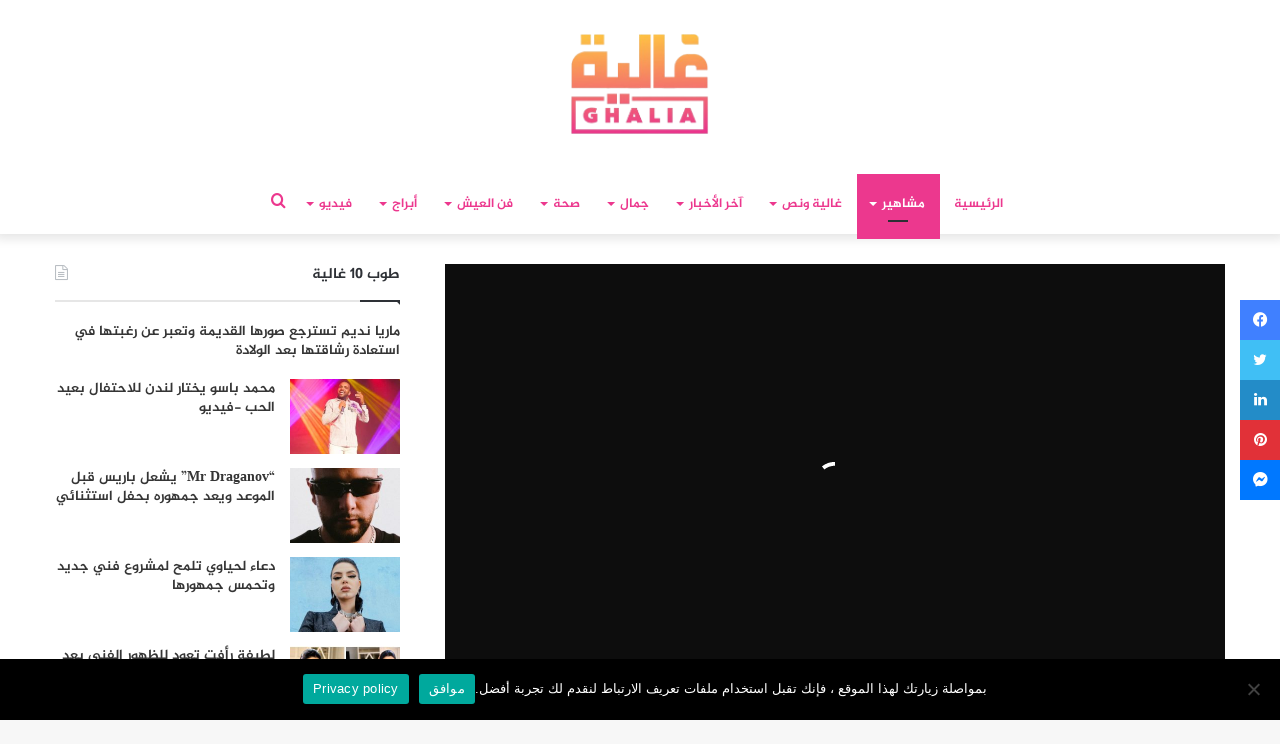

--- FILE ---
content_type: text/html; charset=UTF-8
request_url: https://ralia.lesiteinfo.com/celebrites/%D8%B9%D9%84%D9%89-%D8%A7%D9%84%D9%82%D9%86%D8%A7%D8%A9-%D8%A7%D9%84%D8%AB%D8%A7%D9%86%D9%8A%D8%A9-%D8%AD%D8%A7%D8%AA%D9%85-%D8%B9%D9%85%D9%88%D8%B1-%D9%86%D8%AC%D9%85-%D8%B9%D9%8A%D8%AF-%D8%A7-127476.html
body_size: 36505
content:
<!DOCTYPE html>
<html dir="rtl" lang="ar" class="" data-skin="light">
<head>
	<meta charset="UTF-8" />
	<link rel="profile" href="https://gmpg.org/xfn/11" />
	<link rel="pingback" href="https://ralia.lesiteinfo.com/xmlrpc.php" />
	<!--  Category DFP -->
	
<script>
    googletag.pubads().setTargeting("ghaliacat", "");
    googletag.pubads().setTargeting("versions", "ralia");
</script>
<script>googletag.pubads().setTargeting("hyperlien","127476");</script>
<script>googletag.pubads().setTargeting("permalinks","https://ralia.lesiteinfo.com/celebrites/%d8%b9%d9%84%d9%89-%d8%a7%d9%84%d9%82%d9%86%d8%a7%d8%a9-%d8%a7%d9%84%d8%ab%d8%a7%d9%86%d9%8a%d8%a9-%d8%ad%d8%a7%d8%aa%d9%85-%d8%b9%d9%85%d9%88%d8%b1-%d9%86%d8%ac%d9%85-%d8%b9%d9%8a%d8%af-%d8%a7-127476.html");</script>
<script>googletag.pubads().setTargeting("categorys","مشاهير");</script>
<!--  End Category DFP -->
	
<meta http-equiv='x-dns-prefetch-control' content='on'>
<link rel='dns-prefetch' href='//cdnjs.cloudflare.com' />
<link rel='dns-prefetch' href='//ajax.googleapis.com' />
<link rel='dns-prefetch' href='//fonts.googleapis.com' />
<link rel='dns-prefetch' href='//fonts.gstatic.com' />
<link rel='dns-prefetch' href='//s.gravatar.com' />
<link rel='dns-prefetch' href='//www.google-analytics.com' />
<link rel='preload' as='image' href='https://ralia.lesiteinfo.com/wp-content/uploads/2025/11/ralia.png'>
<link rel='preload' as='image' href='https://ralia.lesiteinfo.com/wp-content/uploads/2021/03/HATIM-780x470.jpg'>
<link rel='preload' as='font' href='https://ralia.lesiteinfo.com/wp-content/themes/Ghalia/assets/fonts/tielabs-fonticon/tielabs-fonticon.woff' type='font/woff' crossorigin='anonymous' />
<link rel='preload' as='font' href='https://ralia.lesiteinfo.com/wp-content/themes/Ghalia/assets/fonts/fontawesome/fa-solid-900.woff2' type='font/woff2' crossorigin='anonymous' />
<link rel='preload' as='font' href='https://ralia.lesiteinfo.com/wp-content/themes/Ghalia/assets/fonts/fontawesome/fa-brands-400.woff2' type='font/woff2' crossorigin='anonymous' />
<link rel='preload' as='font' href='https://ralia.lesiteinfo.com/wp-content/themes/Ghalia/assets/fonts/fontawesome/fa-regular-400.woff2' type='font/woff2' crossorigin='anonymous' />
<meta name='robots' content='index, follow, max-image-preview:large, max-snippet:-1, max-video-preview:-1' />
	<style>img:is([sizes="auto" i], [sizes^="auto," i]) { contain-intrinsic-size: 3000px 1500px }</style>
	
	<!-- This site is optimized with the Yoast SEO Premium plugin v25.2 (Yoast SEO v25.2) - https://yoast.com/wordpress/plugins/seo/ -->
	<title>على القناة الثانية.. حاتم عمور نجم عيد الأضحى</title>
	<meta name="description" content="ينتظر أن يطل النجم المغربي، حاتم عمور على جمهوره، عبر القناة الثانية، من خلال عرض حفله الساهر الأخير الذي أقامه قبل أشهر قليلة، بسينما ميغاراما بمدينة" />
	<link rel="canonical" href="https://ralia.lesiteinfo.com/celebrites/على-القناة-الثانية-حاتم-عمور-نجم-عيد-ا-127476.html" />
	<meta property="og:locale" content="ar_AR" />
	<meta property="og:type" content="article" />
	<meta property="og:title" content="على القناة الثانية.. حاتم عمور نجم عيد الأضحى" />
	<meta property="og:url" content="https://ralia.lesiteinfo.com/celebrites/على-القناة-الثانية-حاتم-عمور-نجم-عيد-ا-127476.html" />
	<meta property="og:site_name" content="لكل غالية • Ralia" />
	<meta property="article:publisher" content="https://www.facebook.com/ghaliamag/" />
	<meta property="article:published_time" content="2022-07-10T12:53:31+00:00" />
	<meta property="og:image" content="https://i0.wp.com/ralia.lesiteinfo.com/wp-content/uploads/2021/03/HATIM.jpg?fit=1200%2C600&ssl=1" />
	<meta property="og:image:width" content="1200" />
	<meta property="og:image:height" content="600" />
	<meta property="og:image:type" content="image/jpeg" />
	<meta name="author" content="مريم صلاح" />
	<meta name="twitter:card" content="summary_large_image" />
	<meta name="twitter:label1" content="كُتب بواسطة" />
	<meta name="twitter:data1" content="مريم صلاح" />
	<meta name="twitter:label2" content="وقت القراءة المُقدّر" />
	<meta name="twitter:data2" content="دقيقة واحدة" />
	<script type="application/ld+json" class="yoast-schema-graph">{"@context":"https://schema.org","@graph":[{"@type":"Article","@id":"https://ralia.lesiteinfo.com/celebrites/%d8%b9%d9%84%d9%89-%d8%a7%d9%84%d9%82%d9%86%d8%a7%d8%a9-%d8%a7%d9%84%d8%ab%d8%a7%d9%86%d9%8a%d8%a9-%d8%ad%d8%a7%d8%aa%d9%85-%d8%b9%d9%85%d9%88%d8%b1-%d9%86%d8%ac%d9%85-%d8%b9%d9%8a%d8%af-%d8%a7-127476.html#article","isPartOf":{"@id":"https://ralia.lesiteinfo.com/celebrites/%d8%b9%d9%84%d9%89-%d8%a7%d9%84%d9%82%d9%86%d8%a7%d8%a9-%d8%a7%d9%84%d8%ab%d8%a7%d9%86%d9%8a%d8%a9-%d8%ad%d8%a7%d8%aa%d9%85-%d8%b9%d9%85%d9%88%d8%b1-%d9%86%d8%ac%d9%85-%d8%b9%d9%8a%d8%af-%d8%a7-127476.html"},"author":{"name":"مريم صلاح","@id":"https://ralia.lesiteinfo.com/#/schema/person/648c058f08ef261ba4208f6a9a3eab32"},"headline":"على القناة الثانية.. حاتم عمور نجم عيد الأضحى","datePublished":"2022-07-10T12:53:31+00:00","mainEntityOfPage":{"@id":"https://ralia.lesiteinfo.com/celebrites/%d8%b9%d9%84%d9%89-%d8%a7%d9%84%d9%82%d9%86%d8%a7%d8%a9-%d8%a7%d9%84%d8%ab%d8%a7%d9%86%d9%8a%d8%a9-%d8%ad%d8%a7%d8%aa%d9%85-%d8%b9%d9%85%d9%88%d8%b1-%d9%86%d8%ac%d9%85-%d8%b9%d9%8a%d8%af-%d8%a7-127476.html"},"wordCount":0,"publisher":{"@id":"https://ralia.lesiteinfo.com/#organization"},"image":{"@id":"https://ralia.lesiteinfo.com/celebrites/%d8%b9%d9%84%d9%89-%d8%a7%d9%84%d9%82%d9%86%d8%a7%d8%a9-%d8%a7%d9%84%d8%ab%d8%a7%d9%86%d9%8a%d8%a9-%d8%ad%d8%a7%d8%aa%d9%85-%d8%b9%d9%85%d9%88%d8%b1-%d9%86%d8%ac%d9%85-%d8%b9%d9%8a%d8%af-%d8%a7-127476.html#primaryimage"},"thumbnailUrl":"https://ralia.lesiteinfo.com/wp-content/uploads/2021/03/HATIM.jpg","keywords":["أخبار الفنانين","أخبار المشاهير","الواجهة","حاتم عمور","حفل العيد","مشاهير المغرب","مشاهير مغاربة"],"articleSection":["مشاهير"],"inLanguage":"ar","copyrightYear":"2022","copyrightHolder":{"@id":"https://ralia.lesiteinfo.com/#organization"}},{"@type":"WebPage","@id":"https://ralia.lesiteinfo.com/celebrites/%d8%b9%d9%84%d9%89-%d8%a7%d9%84%d9%82%d9%86%d8%a7%d8%a9-%d8%a7%d9%84%d8%ab%d8%a7%d9%86%d9%8a%d8%a9-%d8%ad%d8%a7%d8%aa%d9%85-%d8%b9%d9%85%d9%88%d8%b1-%d9%86%d8%ac%d9%85-%d8%b9%d9%8a%d8%af-%d8%a7-127476.html","url":"https://ralia.lesiteinfo.com/celebrites/%d8%b9%d9%84%d9%89-%d8%a7%d9%84%d9%82%d9%86%d8%a7%d8%a9-%d8%a7%d9%84%d8%ab%d8%a7%d9%86%d9%8a%d8%a9-%d8%ad%d8%a7%d8%aa%d9%85-%d8%b9%d9%85%d9%88%d8%b1-%d9%86%d8%ac%d9%85-%d8%b9%d9%8a%d8%af-%d8%a7-127476.html","name":"على القناة الثانية.. حاتم عمور نجم عيد الأضحى","isPartOf":{"@id":"https://ralia.lesiteinfo.com/#website"},"primaryImageOfPage":{"@id":"https://ralia.lesiteinfo.com/celebrites/%d8%b9%d9%84%d9%89-%d8%a7%d9%84%d9%82%d9%86%d8%a7%d8%a9-%d8%a7%d9%84%d8%ab%d8%a7%d9%86%d9%8a%d8%a9-%d8%ad%d8%a7%d8%aa%d9%85-%d8%b9%d9%85%d9%88%d8%b1-%d9%86%d8%ac%d9%85-%d8%b9%d9%8a%d8%af-%d8%a7-127476.html#primaryimage"},"image":{"@id":"https://ralia.lesiteinfo.com/celebrites/%d8%b9%d9%84%d9%89-%d8%a7%d9%84%d9%82%d9%86%d8%a7%d8%a9-%d8%a7%d9%84%d8%ab%d8%a7%d9%86%d9%8a%d8%a9-%d8%ad%d8%a7%d8%aa%d9%85-%d8%b9%d9%85%d9%88%d8%b1-%d9%86%d8%ac%d9%85-%d8%b9%d9%8a%d8%af-%d8%a7-127476.html#primaryimage"},"thumbnailUrl":"https://ralia.lesiteinfo.com/wp-content/uploads/2021/03/HATIM.jpg","datePublished":"2022-07-10T12:53:31+00:00","description":"ينتظر أن يطل النجم المغربي، حاتم عمور على جمهوره، عبر القناة الثانية، من خلال عرض حفله الساهر الأخير الذي أقامه قبل أشهر قليلة، بسينما ميغاراما بمدينة","breadcrumb":{"@id":"https://ralia.lesiteinfo.com/celebrites/%d8%b9%d9%84%d9%89-%d8%a7%d9%84%d9%82%d9%86%d8%a7%d8%a9-%d8%a7%d9%84%d8%ab%d8%a7%d9%86%d9%8a%d8%a9-%d8%ad%d8%a7%d8%aa%d9%85-%d8%b9%d9%85%d9%88%d8%b1-%d9%86%d8%ac%d9%85-%d8%b9%d9%8a%d8%af-%d8%a7-127476.html#breadcrumb"},"inLanguage":"ar","potentialAction":[{"@type":"ReadAction","target":["https://ralia.lesiteinfo.com/celebrites/%d8%b9%d9%84%d9%89-%d8%a7%d9%84%d9%82%d9%86%d8%a7%d8%a9-%d8%a7%d9%84%d8%ab%d8%a7%d9%86%d9%8a%d8%a9-%d8%ad%d8%a7%d8%aa%d9%85-%d8%b9%d9%85%d9%88%d8%b1-%d9%86%d8%ac%d9%85-%d8%b9%d9%8a%d8%af-%d8%a7-127476.html"]}]},{"@type":"ImageObject","inLanguage":"ar","@id":"https://ralia.lesiteinfo.com/celebrites/%d8%b9%d9%84%d9%89-%d8%a7%d9%84%d9%82%d9%86%d8%a7%d8%a9-%d8%a7%d9%84%d8%ab%d8%a7%d9%86%d9%8a%d8%a9-%d8%ad%d8%a7%d8%aa%d9%85-%d8%b9%d9%85%d9%88%d8%b1-%d9%86%d8%ac%d9%85-%d8%b9%d9%8a%d8%af-%d8%a7-127476.html#primaryimage","url":"https://ralia.lesiteinfo.com/wp-content/uploads/2021/03/HATIM.jpg","contentUrl":"https://ralia.lesiteinfo.com/wp-content/uploads/2021/03/HATIM.jpg","width":1200,"height":600},{"@type":"BreadcrumbList","@id":"https://ralia.lesiteinfo.com/celebrites/%d8%b9%d9%84%d9%89-%d8%a7%d9%84%d9%82%d9%86%d8%a7%d8%a9-%d8%a7%d9%84%d8%ab%d8%a7%d9%86%d9%8a%d8%a9-%d8%ad%d8%a7%d8%aa%d9%85-%d8%b9%d9%85%d9%88%d8%b1-%d9%86%d8%ac%d9%85-%d8%b9%d9%8a%d8%af-%d8%a7-127476.html#breadcrumb","itemListElement":[{"@type":"ListItem","position":1,"name":"Home","item":"https://ralia.lesiteinfo.com/"},{"@type":"ListItem","position":2,"name":"على القناة الثانية.. حاتم عمور نجم عيد الأضحى"}]},{"@type":"WebSite","@id":"https://ralia.lesiteinfo.com/#website","url":"https://ralia.lesiteinfo.com/","name":"لكل غالية • Ralia","description":"غالية.. موقع نسائي، يهتم بكل ما يتعلق بالموضة والجمال والصحة وأخبار الفنانين وكواليس الأعمال الفنية، بالإضافة إلى المواضيع التي تهم الأمهات والأسر المغربية .","publisher":{"@id":"https://ralia.lesiteinfo.com/#organization"},"potentialAction":[{"@type":"SearchAction","target":{"@type":"EntryPoint","urlTemplate":"https://ralia.lesiteinfo.com/?s={search_term_string}"},"query-input":{"@type":"PropertyValueSpecification","valueRequired":true,"valueName":"search_term_string"}}],"inLanguage":"ar"},{"@type":"Organization","@id":"https://ralia.lesiteinfo.com/#organization","name":"Horizon press","url":"https://ralia.lesiteinfo.com/","logo":{"@type":"ImageObject","inLanguage":"ar","@id":"https://ralia.lesiteinfo.com/#/schema/logo/image/","url":"https://i1.wp.com/ralia.lesiteinfo.com/wp-content/uploads/2022/02/horizon-press.png?fit=255%2C79&ssl=1","contentUrl":"https://i1.wp.com/ralia.lesiteinfo.com/wp-content/uploads/2022/02/horizon-press.png?fit=255%2C79&ssl=1","width":255,"height":79,"caption":"Horizon press"},"image":{"@id":"https://ralia.lesiteinfo.com/#/schema/logo/image/"},"sameAs":["https://www.facebook.com/ghaliamag/","https://www.instagram.com/ghaliamag/","https://www.youtube.com/channel/UCGjQypFnXvSA_WwUlouzxXA"]},{"@type":"Person","@id":"https://ralia.lesiteinfo.com/#/schema/person/648c058f08ef261ba4208f6a9a3eab32","name":"مريم صلاح","image":{"@type":"ImageObject","inLanguage":"ar","@id":"https://ralia.lesiteinfo.com/#/schema/person/image/","url":"https://secure.gravatar.com/avatar/d91a83d47f3b65a138883650676f60020cb3f15694ea57c96fca157869ea9013?s=96&d=mm&r=g","contentUrl":"https://secure.gravatar.com/avatar/d91a83d47f3b65a138883650676f60020cb3f15694ea57c96fca157869ea9013?s=96&d=mm&r=g","caption":"مريم صلاح"},"url":"https://ralia.lesiteinfo.com/author/meryem"}]}</script>
	<!-- / Yoast SEO Premium plugin. -->


<link rel='dns-prefetch' href='//www.fontstatic.com' />
<link rel='dns-prefetch' href='//www.googletagmanager.com' />
<link rel="alternate" type="application/rss+xml" title="لكل غالية • Ralia &laquo; الخلاصة" href="https://ralia.lesiteinfo.com/feed" />
<link rel="alternate" type="application/rss+xml" title="لكل غالية • Ralia &laquo; خلاصة التعليقات" href="https://ralia.lesiteinfo.com/comments/feed" />
<script type="text/javascript">
/* <![CDATA[ */
window._wpemojiSettings = {"baseUrl":"https:\/\/s.w.org\/images\/core\/emoji\/16.0.1\/72x72\/","ext":".png","svgUrl":"https:\/\/s.w.org\/images\/core\/emoji\/16.0.1\/svg\/","svgExt":".svg","source":{"concatemoji":"https:\/\/ralia.lesiteinfo.com\/wp-includes\/js\/wp-emoji-release.min.js?ver=6.8.3"}};
/*! This file is auto-generated */
!function(s,n){var o,i,e;function c(e){try{var t={supportTests:e,timestamp:(new Date).valueOf()};sessionStorage.setItem(o,JSON.stringify(t))}catch(e){}}function p(e,t,n){e.clearRect(0,0,e.canvas.width,e.canvas.height),e.fillText(t,0,0);var t=new Uint32Array(e.getImageData(0,0,e.canvas.width,e.canvas.height).data),a=(e.clearRect(0,0,e.canvas.width,e.canvas.height),e.fillText(n,0,0),new Uint32Array(e.getImageData(0,0,e.canvas.width,e.canvas.height).data));return t.every(function(e,t){return e===a[t]})}function u(e,t){e.clearRect(0,0,e.canvas.width,e.canvas.height),e.fillText(t,0,0);for(var n=e.getImageData(16,16,1,1),a=0;a<n.data.length;a++)if(0!==n.data[a])return!1;return!0}function f(e,t,n,a){switch(t){case"flag":return n(e,"\ud83c\udff3\ufe0f\u200d\u26a7\ufe0f","\ud83c\udff3\ufe0f\u200b\u26a7\ufe0f")?!1:!n(e,"\ud83c\udde8\ud83c\uddf6","\ud83c\udde8\u200b\ud83c\uddf6")&&!n(e,"\ud83c\udff4\udb40\udc67\udb40\udc62\udb40\udc65\udb40\udc6e\udb40\udc67\udb40\udc7f","\ud83c\udff4\u200b\udb40\udc67\u200b\udb40\udc62\u200b\udb40\udc65\u200b\udb40\udc6e\u200b\udb40\udc67\u200b\udb40\udc7f");case"emoji":return!a(e,"\ud83e\udedf")}return!1}function g(e,t,n,a){var r="undefined"!=typeof WorkerGlobalScope&&self instanceof WorkerGlobalScope?new OffscreenCanvas(300,150):s.createElement("canvas"),o=r.getContext("2d",{willReadFrequently:!0}),i=(o.textBaseline="top",o.font="600 32px Arial",{});return e.forEach(function(e){i[e]=t(o,e,n,a)}),i}function t(e){var t=s.createElement("script");t.src=e,t.defer=!0,s.head.appendChild(t)}"undefined"!=typeof Promise&&(o="wpEmojiSettingsSupports",i=["flag","emoji"],n.supports={everything:!0,everythingExceptFlag:!0},e=new Promise(function(e){s.addEventListener("DOMContentLoaded",e,{once:!0})}),new Promise(function(t){var n=function(){try{var e=JSON.parse(sessionStorage.getItem(o));if("object"==typeof e&&"number"==typeof e.timestamp&&(new Date).valueOf()<e.timestamp+604800&&"object"==typeof e.supportTests)return e.supportTests}catch(e){}return null}();if(!n){if("undefined"!=typeof Worker&&"undefined"!=typeof OffscreenCanvas&&"undefined"!=typeof URL&&URL.createObjectURL&&"undefined"!=typeof Blob)try{var e="postMessage("+g.toString()+"("+[JSON.stringify(i),f.toString(),p.toString(),u.toString()].join(",")+"));",a=new Blob([e],{type:"text/javascript"}),r=new Worker(URL.createObjectURL(a),{name:"wpTestEmojiSupports"});return void(r.onmessage=function(e){c(n=e.data),r.terminate(),t(n)})}catch(e){}c(n=g(i,f,p,u))}t(n)}).then(function(e){for(var t in e)n.supports[t]=e[t],n.supports.everything=n.supports.everything&&n.supports[t],"flag"!==t&&(n.supports.everythingExceptFlag=n.supports.everythingExceptFlag&&n.supports[t]);n.supports.everythingExceptFlag=n.supports.everythingExceptFlag&&!n.supports.flag,n.DOMReady=!1,n.readyCallback=function(){n.DOMReady=!0}}).then(function(){return e}).then(function(){var e;n.supports.everything||(n.readyCallback(),(e=n.source||{}).concatemoji?t(e.concatemoji):e.wpemoji&&e.twemoji&&(t(e.twemoji),t(e.wpemoji)))}))}((window,document),window._wpemojiSettings);
/* ]]> */
</script>
<link rel='stylesheet' id='jazeera-css' href='https://www.fontstatic.com/f=jazeera?ver=6.8.3' type='text/css' media='all' />
<style id='wp-emoji-styles-inline-css' type='text/css'>

	img.wp-smiley, img.emoji {
		display: inline !important;
		border: none !important;
		box-shadow: none !important;
		height: 1em !important;
		width: 1em !important;
		margin: 0 0.07em !important;
		vertical-align: -0.1em !important;
		background: none !important;
		padding: 0 !important;
	}
</style>
<style id='classic-theme-styles-inline-css' type='text/css'>
/*! This file is auto-generated */
.wp-block-button__link{color:#fff;background-color:#32373c;border-radius:9999px;box-shadow:none;text-decoration:none;padding:calc(.667em + 2px) calc(1.333em + 2px);font-size:1.125em}.wp-block-file__button{background:#32373c;color:#fff;text-decoration:none}
</style>
<style id='global-styles-inline-css' type='text/css'>
:root{--wp--preset--aspect-ratio--square: 1;--wp--preset--aspect-ratio--4-3: 4/3;--wp--preset--aspect-ratio--3-4: 3/4;--wp--preset--aspect-ratio--3-2: 3/2;--wp--preset--aspect-ratio--2-3: 2/3;--wp--preset--aspect-ratio--16-9: 16/9;--wp--preset--aspect-ratio--9-16: 9/16;--wp--preset--color--black: #000000;--wp--preset--color--cyan-bluish-gray: #abb8c3;--wp--preset--color--white: #ffffff;--wp--preset--color--pale-pink: #f78da7;--wp--preset--color--vivid-red: #cf2e2e;--wp--preset--color--luminous-vivid-orange: #ff6900;--wp--preset--color--luminous-vivid-amber: #fcb900;--wp--preset--color--light-green-cyan: #7bdcb5;--wp--preset--color--vivid-green-cyan: #00d084;--wp--preset--color--pale-cyan-blue: #8ed1fc;--wp--preset--color--vivid-cyan-blue: #0693e3;--wp--preset--color--vivid-purple: #9b51e0;--wp--preset--gradient--vivid-cyan-blue-to-vivid-purple: linear-gradient(135deg,rgba(6,147,227,1) 0%,rgb(155,81,224) 100%);--wp--preset--gradient--light-green-cyan-to-vivid-green-cyan: linear-gradient(135deg,rgb(122,220,180) 0%,rgb(0,208,130) 100%);--wp--preset--gradient--luminous-vivid-amber-to-luminous-vivid-orange: linear-gradient(135deg,rgba(252,185,0,1) 0%,rgba(255,105,0,1) 100%);--wp--preset--gradient--luminous-vivid-orange-to-vivid-red: linear-gradient(135deg,rgba(255,105,0,1) 0%,rgb(207,46,46) 100%);--wp--preset--gradient--very-light-gray-to-cyan-bluish-gray: linear-gradient(135deg,rgb(238,238,238) 0%,rgb(169,184,195) 100%);--wp--preset--gradient--cool-to-warm-spectrum: linear-gradient(135deg,rgb(74,234,220) 0%,rgb(151,120,209) 20%,rgb(207,42,186) 40%,rgb(238,44,130) 60%,rgb(251,105,98) 80%,rgb(254,248,76) 100%);--wp--preset--gradient--blush-light-purple: linear-gradient(135deg,rgb(255,206,236) 0%,rgb(152,150,240) 100%);--wp--preset--gradient--blush-bordeaux: linear-gradient(135deg,rgb(254,205,165) 0%,rgb(254,45,45) 50%,rgb(107,0,62) 100%);--wp--preset--gradient--luminous-dusk: linear-gradient(135deg,rgb(255,203,112) 0%,rgb(199,81,192) 50%,rgb(65,88,208) 100%);--wp--preset--gradient--pale-ocean: linear-gradient(135deg,rgb(255,245,203) 0%,rgb(182,227,212) 50%,rgb(51,167,181) 100%);--wp--preset--gradient--electric-grass: linear-gradient(135deg,rgb(202,248,128) 0%,rgb(113,206,126) 100%);--wp--preset--gradient--midnight: linear-gradient(135deg,rgb(2,3,129) 0%,rgb(40,116,252) 100%);--wp--preset--font-size--small: 13px;--wp--preset--font-size--medium: 20px;--wp--preset--font-size--large: 36px;--wp--preset--font-size--x-large: 42px;--wp--preset--spacing--20: 0.44rem;--wp--preset--spacing--30: 0.67rem;--wp--preset--spacing--40: 1rem;--wp--preset--spacing--50: 1.5rem;--wp--preset--spacing--60: 2.25rem;--wp--preset--spacing--70: 3.38rem;--wp--preset--spacing--80: 5.06rem;--wp--preset--shadow--natural: 6px 6px 9px rgba(0, 0, 0, 0.2);--wp--preset--shadow--deep: 12px 12px 50px rgba(0, 0, 0, 0.4);--wp--preset--shadow--sharp: 6px 6px 0px rgba(0, 0, 0, 0.2);--wp--preset--shadow--outlined: 6px 6px 0px -3px rgba(255, 255, 255, 1), 6px 6px rgba(0, 0, 0, 1);--wp--preset--shadow--crisp: 6px 6px 0px rgba(0, 0, 0, 1);}:where(.is-layout-flex){gap: 0.5em;}:where(.is-layout-grid){gap: 0.5em;}body .is-layout-flex{display: flex;}.is-layout-flex{flex-wrap: wrap;align-items: center;}.is-layout-flex > :is(*, div){margin: 0;}body .is-layout-grid{display: grid;}.is-layout-grid > :is(*, div){margin: 0;}:where(.wp-block-columns.is-layout-flex){gap: 2em;}:where(.wp-block-columns.is-layout-grid){gap: 2em;}:where(.wp-block-post-template.is-layout-flex){gap: 1.25em;}:where(.wp-block-post-template.is-layout-grid){gap: 1.25em;}.has-black-color{color: var(--wp--preset--color--black) !important;}.has-cyan-bluish-gray-color{color: var(--wp--preset--color--cyan-bluish-gray) !important;}.has-white-color{color: var(--wp--preset--color--white) !important;}.has-pale-pink-color{color: var(--wp--preset--color--pale-pink) !important;}.has-vivid-red-color{color: var(--wp--preset--color--vivid-red) !important;}.has-luminous-vivid-orange-color{color: var(--wp--preset--color--luminous-vivid-orange) !important;}.has-luminous-vivid-amber-color{color: var(--wp--preset--color--luminous-vivid-amber) !important;}.has-light-green-cyan-color{color: var(--wp--preset--color--light-green-cyan) !important;}.has-vivid-green-cyan-color{color: var(--wp--preset--color--vivid-green-cyan) !important;}.has-pale-cyan-blue-color{color: var(--wp--preset--color--pale-cyan-blue) !important;}.has-vivid-cyan-blue-color{color: var(--wp--preset--color--vivid-cyan-blue) !important;}.has-vivid-purple-color{color: var(--wp--preset--color--vivid-purple) !important;}.has-black-background-color{background-color: var(--wp--preset--color--black) !important;}.has-cyan-bluish-gray-background-color{background-color: var(--wp--preset--color--cyan-bluish-gray) !important;}.has-white-background-color{background-color: var(--wp--preset--color--white) !important;}.has-pale-pink-background-color{background-color: var(--wp--preset--color--pale-pink) !important;}.has-vivid-red-background-color{background-color: var(--wp--preset--color--vivid-red) !important;}.has-luminous-vivid-orange-background-color{background-color: var(--wp--preset--color--luminous-vivid-orange) !important;}.has-luminous-vivid-amber-background-color{background-color: var(--wp--preset--color--luminous-vivid-amber) !important;}.has-light-green-cyan-background-color{background-color: var(--wp--preset--color--light-green-cyan) !important;}.has-vivid-green-cyan-background-color{background-color: var(--wp--preset--color--vivid-green-cyan) !important;}.has-pale-cyan-blue-background-color{background-color: var(--wp--preset--color--pale-cyan-blue) !important;}.has-vivid-cyan-blue-background-color{background-color: var(--wp--preset--color--vivid-cyan-blue) !important;}.has-vivid-purple-background-color{background-color: var(--wp--preset--color--vivid-purple) !important;}.has-black-border-color{border-color: var(--wp--preset--color--black) !important;}.has-cyan-bluish-gray-border-color{border-color: var(--wp--preset--color--cyan-bluish-gray) !important;}.has-white-border-color{border-color: var(--wp--preset--color--white) !important;}.has-pale-pink-border-color{border-color: var(--wp--preset--color--pale-pink) !important;}.has-vivid-red-border-color{border-color: var(--wp--preset--color--vivid-red) !important;}.has-luminous-vivid-orange-border-color{border-color: var(--wp--preset--color--luminous-vivid-orange) !important;}.has-luminous-vivid-amber-border-color{border-color: var(--wp--preset--color--luminous-vivid-amber) !important;}.has-light-green-cyan-border-color{border-color: var(--wp--preset--color--light-green-cyan) !important;}.has-vivid-green-cyan-border-color{border-color: var(--wp--preset--color--vivid-green-cyan) !important;}.has-pale-cyan-blue-border-color{border-color: var(--wp--preset--color--pale-cyan-blue) !important;}.has-vivid-cyan-blue-border-color{border-color: var(--wp--preset--color--vivid-cyan-blue) !important;}.has-vivid-purple-border-color{border-color: var(--wp--preset--color--vivid-purple) !important;}.has-vivid-cyan-blue-to-vivid-purple-gradient-background{background: var(--wp--preset--gradient--vivid-cyan-blue-to-vivid-purple) !important;}.has-light-green-cyan-to-vivid-green-cyan-gradient-background{background: var(--wp--preset--gradient--light-green-cyan-to-vivid-green-cyan) !important;}.has-luminous-vivid-amber-to-luminous-vivid-orange-gradient-background{background: var(--wp--preset--gradient--luminous-vivid-amber-to-luminous-vivid-orange) !important;}.has-luminous-vivid-orange-to-vivid-red-gradient-background{background: var(--wp--preset--gradient--luminous-vivid-orange-to-vivid-red) !important;}.has-very-light-gray-to-cyan-bluish-gray-gradient-background{background: var(--wp--preset--gradient--very-light-gray-to-cyan-bluish-gray) !important;}.has-cool-to-warm-spectrum-gradient-background{background: var(--wp--preset--gradient--cool-to-warm-spectrum) !important;}.has-blush-light-purple-gradient-background{background: var(--wp--preset--gradient--blush-light-purple) !important;}.has-blush-bordeaux-gradient-background{background: var(--wp--preset--gradient--blush-bordeaux) !important;}.has-luminous-dusk-gradient-background{background: var(--wp--preset--gradient--luminous-dusk) !important;}.has-pale-ocean-gradient-background{background: var(--wp--preset--gradient--pale-ocean) !important;}.has-electric-grass-gradient-background{background: var(--wp--preset--gradient--electric-grass) !important;}.has-midnight-gradient-background{background: var(--wp--preset--gradient--midnight) !important;}.has-small-font-size{font-size: var(--wp--preset--font-size--small) !important;}.has-medium-font-size{font-size: var(--wp--preset--font-size--medium) !important;}.has-large-font-size{font-size: var(--wp--preset--font-size--large) !important;}.has-x-large-font-size{font-size: var(--wp--preset--font-size--x-large) !important;}
:where(.wp-block-post-template.is-layout-flex){gap: 1.25em;}:where(.wp-block-post-template.is-layout-grid){gap: 1.25em;}
:where(.wp-block-columns.is-layout-flex){gap: 2em;}:where(.wp-block-columns.is-layout-grid){gap: 2em;}
:root :where(.wp-block-pullquote){font-size: 1.5em;line-height: 1.6;}
</style>
<link rel='stylesheet' id='cookie-notice-front-css' href='https://ralia.lesiteinfo.com/wp-content/plugins/cookie-notice/css/front.min.css?ver=2.5.11' type='text/css' media='all' />
<link rel='stylesheet' id='tie-css-base-css' href='https://ralia.lesiteinfo.com/wp-content/themes/Ghalia/assets/css/base.min.css?ver=5.0.7' type='text/css' media='all' />
<link rel='stylesheet' id='tie-css-styles-css' href='https://ralia.lesiteinfo.com/wp-content/themes/Ghalia/assets/css/style.min.css?ver=5.0.7' type='text/css' media='all' />
<link rel='stylesheet' id='tie-css-widgets-css' href='https://ralia.lesiteinfo.com/wp-content/themes/Ghalia/assets/css/widgets.min.css?ver=5.0.7' type='text/css' media='all' />
<link rel='stylesheet' id='tie-css-helpers-css' href='https://ralia.lesiteinfo.com/wp-content/themes/Ghalia/assets/css/helpers.min.css?ver=5.0.7' type='text/css' media='all' />
<link rel='stylesheet' id='tie-fontawesome5-css' href='https://ralia.lesiteinfo.com/wp-content/themes/Ghalia/assets/css/fontawesome.css?ver=5.0.7' type='text/css' media='all' />
<link rel='stylesheet' id='tie-css-ilightbox-css' href='https://ralia.lesiteinfo.com/wp-content/themes/Ghalia/assets/ilightbox/dark-skin/skin.css?ver=5.0.7' type='text/css' media='all' />
<link rel='stylesheet' id='tie-css-shortcodes-css' href='https://ralia.lesiteinfo.com/wp-content/themes/Ghalia/assets/css/plugins/shortcodes.min.css?ver=5.0.7' type='text/css' media='all' />
<link rel='stylesheet' id='tie-css-single-css' href='https://ralia.lesiteinfo.com/wp-content/themes/Ghalia/assets/css/single.min.css?ver=5.0.7' type='text/css' media='all' />
<link rel='stylesheet' id='tie-css-print-css' href='https://ralia.lesiteinfo.com/wp-content/themes/Ghalia/assets/css/print.css?ver=5.0.7' type='text/css' media='print' />
<style id='tie-css-print-inline-css' type='text/css'>
body{font-family: jazeera;}.logo-text,h1,h2,h3,h4,h5,h6,.the-subtitle{font-family: jazeera;}#main-nav .main-menu > ul > li > a{font-family: jazeera;}blockquote p{font-family: jazeera;}.brand-title,a:hover,.tie-popup-search-submit,#logo.text-logo a,.theme-header nav .components #search-submit:hover,.theme-header .header-nav .components > li:hover > a,.theme-header .header-nav .components li a:hover,.main-menu ul.cats-vertical li a.is-active,.main-menu ul.cats-vertical li a:hover,.main-nav li.mega-menu .post-meta a:hover,.main-nav li.mega-menu .post-box-title a:hover,.search-in-main-nav.autocomplete-suggestions a:hover,#main-nav .menu ul li:hover > a,#main-nav .menu ul li.current-menu-item:not(.mega-link-column) > a,.top-nav .menu li:hover > a,.top-nav .menu > .tie-current-menu > a,.search-in-top-nav.autocomplete-suggestions .post-title a:hover,div.mag-box .mag-box-options .mag-box-filter-links a.active,.mag-box-filter-links .flexMenu-viewMore:hover > a,.stars-rating-active,body .tabs.tabs .active > a,.video-play-icon,.spinner-circle:after,#go-to-content:hover,.comment-list .comment-author .fn,.commentlist .comment-author .fn,blockquote::before,blockquote cite,blockquote.quote-simple p,.multiple-post-pages a:hover,#story-index li .is-current,.latest-tweets-widget .twitter-icon-wrap span,.wide-slider-nav-wrapper .slide,.wide-next-prev-slider-wrapper .tie-slider-nav li:hover span,.review-final-score h3,#mobile-menu-icon:hover .menu-text,.entry a,.entry .post-bottom-meta a:hover,.comment-list .comment-content a,q a,blockquote a,.widget.tie-weather-widget .icon-basecloud-bg:after,.site-footer a:hover,.site-footer .stars-rating-active,.site-footer .twitter-icon-wrap span,.site-info a:hover{color: #ec388e;}#instagram-link a:hover{color: #ec388e !important;border-color: #ec388e !important;}#theme-header #main-nav .spinner-circle:after{color: #ec388e;}[type='submit'],.button,.generic-button a,.generic-button button,.theme-header .header-nav .comp-sub-menu a.button.guest-btn:hover,.theme-header .header-nav .comp-sub-menu a.checkout-button,nav.main-nav .menu > li.tie-current-menu > a,nav.main-nav .menu > li:hover > a,.main-menu .mega-links-head:after,.main-nav .mega-menu.mega-cat .cats-horizontal li a.is-active,#mobile-menu-icon:hover .nav-icon,#mobile-menu-icon:hover .nav-icon:before,#mobile-menu-icon:hover .nav-icon:after,.search-in-main-nav.autocomplete-suggestions a.button,.search-in-top-nav.autocomplete-suggestions a.button,.spinner > div,.post-cat,.pages-numbers li.current span,.multiple-post-pages > span,#tie-wrapper .mejs-container .mejs-controls,.mag-box-filter-links a:hover,.slider-arrow-nav a:not(.pagination-disabled):hover,.comment-list .reply a:hover,.commentlist .reply a:hover,#reading-position-indicator,#story-index-icon,.videos-block .playlist-title,.review-percentage .review-item span span,.tie-slick-dots li.slick-active button,.tie-slick-dots li button:hover,.digital-rating-static,.timeline-widget li a:hover .date:before,#wp-calendar #today,.posts-list-counter li:before,.cat-counter a + span,.tie-slider-nav li span:hover,.fullwidth-area .widget_tag_cloud .tagcloud a:hover,.magazine2:not(.block-head-4) .dark-widgetized-area ul.tabs a:hover,.magazine2:not(.block-head-4) .dark-widgetized-area ul.tabs .active a,.magazine1 .dark-widgetized-area ul.tabs a:hover,.magazine1 .dark-widgetized-area ul.tabs .active a,.block-head-4.magazine2 .dark-widgetized-area .tabs.tabs .active a,.block-head-4.magazine2 .dark-widgetized-area .tabs > .active a:before,.block-head-4.magazine2 .dark-widgetized-area .tabs > .active a:after,.demo_store,.demo #logo:after,.demo #sticky-logo:after,.widget.tie-weather-widget,span.video-close-btn:hover,#go-to-top,.latest-tweets-widget .slider-links .button:not(:hover){background-color: #ec388e;color: #FFFFFF;}.tie-weather-widget .widget-title .the-subtitle,.block-head-4.magazine2 #footer .tabs .active a:hover{color: #FFFFFF;}pre,code,.pages-numbers li.current span,.theme-header .header-nav .comp-sub-menu a.button.guest-btn:hover,.multiple-post-pages > span,.post-content-slideshow .tie-slider-nav li span:hover,#tie-body .tie-slider-nav li > span:hover,.slider-arrow-nav a:not(.pagination-disabled):hover,.main-nav .mega-menu.mega-cat .cats-horizontal li a.is-active,.main-nav .mega-menu.mega-cat .cats-horizontal li a:hover,.main-menu .menu > li > .menu-sub-content{border-color: #ec388e;}.main-menu .menu > li.tie-current-menu{border-bottom-color: #ec388e;}.top-nav .menu li.tie-current-menu > a:before,.top-nav .menu li.menu-item-has-children:hover > a:before{border-top-color: #ec388e;}.main-nav .main-menu .menu > li.tie-current-menu > a:before,.main-nav .main-menu .menu > li:hover > a:before{border-top-color: #FFFFFF;}header.main-nav-light .main-nav .menu-item-has-children li:hover > a:before,header.main-nav-light .main-nav .mega-menu li:hover > a:before{border-left-color: #ec388e;}.rtl header.main-nav-light .main-nav .menu-item-has-children li:hover > a:before,.rtl header.main-nav-light .main-nav .mega-menu li:hover > a:before{border-right-color: #ec388e;border-left-color: transparent;}.top-nav ul.menu li .menu-item-has-children:hover > a:before{border-top-color: transparent;border-left-color: #ec388e;}.rtl .top-nav ul.menu li .menu-item-has-children:hover > a:before{border-left-color: transparent;border-right-color: #ec388e;}::-moz-selection{background-color: #ec388e;color: #FFFFFF;}::selection{background-color: #ec388e;color: #FFFFFF;}circle.circle_bar{stroke: #ec388e;}#reading-position-indicator{box-shadow: 0 0 10px rgba( 236,56,142,0.7);}#logo.text-logo a:hover,.entry a:hover,.comment-list .comment-content a:hover,.block-head-4.magazine2 .site-footer .tabs li a:hover,q a:hover,blockquote a:hover{color: #ba065c;}.button:hover,input[type='submit']:hover,.generic-button a:hover,.generic-button button:hover,a.post-cat:hover,.site-footer .button:hover,.site-footer [type='submit']:hover,.search-in-main-nav.autocomplete-suggestions a.button:hover,.search-in-top-nav.autocomplete-suggestions a.button:hover,.theme-header .header-nav .comp-sub-menu a.checkout-button:hover{background-color: #ba065c;color: #FFFFFF;}.theme-header .header-nav .comp-sub-menu a.checkout-button:not(:hover),.entry a.button{color: #FFFFFF;}#story-index.is-compact .story-index-content{background-color: #ec388e;}#story-index.is-compact .story-index-content a,#story-index.is-compact .story-index-content .is-current{color: #FFFFFF;}#top-nav a{color: #FFFFFF;}#top-nav .tie-current-menu > a:before,#top-nav .menu .menu-item-has-children:hover > a:before{border-top-color: #FFFFFF !important;}#top-nav .menu li .menu-item-has-children:hover > a:before{border-top-color: transparent !important;border-left-color: #FFFFFF !important;}.rtl #top-nav .menu li .menu-item-has-children:hover > a:before{border-left-color: transparent !important;border-right-color: #FFFFFF !important;}#tie-body .mag-box-title h3 a,#tie-body .block-more-button{color: #ec388e;}#tie-body .mag-box-title h3 a:hover,#tie-body .block-more-button:hover{color: #ba065c;}#tie-body .mag-box-title{color: #ec388e;}#tie-body .mag-box-title:before{border-top-color: #ec388e;}#tie-body .mag-box-title:after,#tie-body #footer .widget-title:after{background-color: #ec388e;}.brand-title,a:hover,.tie-popup-search-submit,#logo.text-logo a,.theme-header nav .components #search-submit:hover,.theme-header .header-nav .components > li:hover > a,.theme-header .header-nav .components li a:hover,.main-menu ul.cats-vertical li a.is-active,.main-menu ul.cats-vertical li a:hover,.main-nav li.mega-menu .post-meta a:hover,.main-nav li.mega-menu .post-box-title a:hover,.search-in-main-nav.autocomplete-suggestions a:hover,#main-nav .menu ul li:hover > a,#main-nav .menu ul li.current-menu-item:not(.mega-link-column) > a,.top-nav .menu li:hover > a,.top-nav .menu > .tie-current-menu > a,.search-in-top-nav.autocomplete-suggestions .post-title a:hover,div.mag-box .mag-box-options .mag-box-filter-links a.active,.mag-box-filter-links .flexMenu-viewMore:hover > a,.stars-rating-active,body .tabs.tabs .active > a,.video-play-icon,.spinner-circle:after,#go-to-content:hover,.comment-list .comment-author .fn,.commentlist .comment-author .fn,blockquote::before,blockquote cite,blockquote.quote-simple p,.multiple-post-pages a:hover,#story-index li .is-current,.latest-tweets-widget .twitter-icon-wrap span,.wide-slider-nav-wrapper .slide,.wide-next-prev-slider-wrapper .tie-slider-nav li:hover span,.review-final-score h3,#mobile-menu-icon:hover .menu-text,.entry a,.entry .post-bottom-meta a:hover,.comment-list .comment-content a,q a,blockquote a,.widget.tie-weather-widget .icon-basecloud-bg:after,.site-footer a:hover,.site-footer .stars-rating-active,.site-footer .twitter-icon-wrap span,.site-info a:hover{color: #ec388e;}#instagram-link a:hover{color: #ec388e !important;border-color: #ec388e !important;}#theme-header #main-nav .spinner-circle:after{color: #ec388e;}[type='submit'],.button,.generic-button a,.generic-button button,.theme-header .header-nav .comp-sub-menu a.button.guest-btn:hover,.theme-header .header-nav .comp-sub-menu a.checkout-button,nav.main-nav .menu > li.tie-current-menu > a,nav.main-nav .menu > li:hover > a,.main-menu .mega-links-head:after,.main-nav .mega-menu.mega-cat .cats-horizontal li a.is-active,#mobile-menu-icon:hover .nav-icon,#mobile-menu-icon:hover .nav-icon:before,#mobile-menu-icon:hover .nav-icon:after,.search-in-main-nav.autocomplete-suggestions a.button,.search-in-top-nav.autocomplete-suggestions a.button,.spinner > div,.post-cat,.pages-numbers li.current span,.multiple-post-pages > span,#tie-wrapper .mejs-container .mejs-controls,.mag-box-filter-links a:hover,.slider-arrow-nav a:not(.pagination-disabled):hover,.comment-list .reply a:hover,.commentlist .reply a:hover,#reading-position-indicator,#story-index-icon,.videos-block .playlist-title,.review-percentage .review-item span span,.tie-slick-dots li.slick-active button,.tie-slick-dots li button:hover,.digital-rating-static,.timeline-widget li a:hover .date:before,#wp-calendar #today,.posts-list-counter li:before,.cat-counter a + span,.tie-slider-nav li span:hover,.fullwidth-area .widget_tag_cloud .tagcloud a:hover,.magazine2:not(.block-head-4) .dark-widgetized-area ul.tabs a:hover,.magazine2:not(.block-head-4) .dark-widgetized-area ul.tabs .active a,.magazine1 .dark-widgetized-area ul.tabs a:hover,.magazine1 .dark-widgetized-area ul.tabs .active a,.block-head-4.magazine2 .dark-widgetized-area .tabs.tabs .active a,.block-head-4.magazine2 .dark-widgetized-area .tabs > .active a:before,.block-head-4.magazine2 .dark-widgetized-area .tabs > .active a:after,.demo_store,.demo #logo:after,.demo #sticky-logo:after,.widget.tie-weather-widget,span.video-close-btn:hover,#go-to-top,.latest-tweets-widget .slider-links .button:not(:hover){background-color: #ec388e;color: #FFFFFF;}.tie-weather-widget .widget-title .the-subtitle,.block-head-4.magazine2 #footer .tabs .active a:hover{color: #FFFFFF;}pre,code,.pages-numbers li.current span,.theme-header .header-nav .comp-sub-menu a.button.guest-btn:hover,.multiple-post-pages > span,.post-content-slideshow .tie-slider-nav li span:hover,#tie-body .tie-slider-nav li > span:hover,.slider-arrow-nav a:not(.pagination-disabled):hover,.main-nav .mega-menu.mega-cat .cats-horizontal li a.is-active,.main-nav .mega-menu.mega-cat .cats-horizontal li a:hover,.main-menu .menu > li > .menu-sub-content{border-color: #ec388e;}.main-menu .menu > li.tie-current-menu{border-bottom-color: #ec388e;}.top-nav .menu li.tie-current-menu > a:before,.top-nav .menu li.menu-item-has-children:hover > a:before{border-top-color: #ec388e;}.main-nav .main-menu .menu > li.tie-current-menu > a:before,.main-nav .main-menu .menu > li:hover > a:before{border-top-color: #FFFFFF;}header.main-nav-light .main-nav .menu-item-has-children li:hover > a:before,header.main-nav-light .main-nav .mega-menu li:hover > a:before{border-left-color: #ec388e;}.rtl header.main-nav-light .main-nav .menu-item-has-children li:hover > a:before,.rtl header.main-nav-light .main-nav .mega-menu li:hover > a:before{border-right-color: #ec388e;border-left-color: transparent;}.top-nav ul.menu li .menu-item-has-children:hover > a:before{border-top-color: transparent;border-left-color: #ec388e;}.rtl .top-nav ul.menu li .menu-item-has-children:hover > a:before{border-left-color: transparent;border-right-color: #ec388e;}::-moz-selection{background-color: #ec388e;color: #FFFFFF;}::selection{background-color: #ec388e;color: #FFFFFF;}circle.circle_bar{stroke: #ec388e;}#reading-position-indicator{box-shadow: 0 0 10px rgba( 236,56,142,0.7);}#logo.text-logo a:hover,.entry a:hover,.comment-list .comment-content a:hover,.block-head-4.magazine2 .site-footer .tabs li a:hover,q a:hover,blockquote a:hover{color: #ba065c;}.button:hover,input[type='submit']:hover,.generic-button a:hover,.generic-button button:hover,a.post-cat:hover,.site-footer .button:hover,.site-footer [type='submit']:hover,.search-in-main-nav.autocomplete-suggestions a.button:hover,.search-in-top-nav.autocomplete-suggestions a.button:hover,.theme-header .header-nav .comp-sub-menu a.checkout-button:hover{background-color: #ba065c;color: #FFFFFF;}.theme-header .header-nav .comp-sub-menu a.checkout-button:not(:hover),.entry a.button{color: #FFFFFF;}#story-index.is-compact .story-index-content{background-color: #ec388e;}#story-index.is-compact .story-index-content a,#story-index.is-compact .story-index-content .is-current{color: #FFFFFF;}#top-nav a{color: #FFFFFF;}#top-nav .tie-current-menu > a:before,#top-nav .menu .menu-item-has-children:hover > a:before{border-top-color: #FFFFFF !important;}#top-nav .menu li .menu-item-has-children:hover > a:before{border-top-color: transparent !important;border-left-color: #FFFFFF !important;}.rtl #top-nav .menu li .menu-item-has-children:hover > a:before{border-left-color: transparent !important;border-right-color: #FFFFFF !important;}#tie-body .mag-box-title h3 a,#tie-body .block-more-button{color: #ec388e;}#tie-body .mag-box-title h3 a:hover,#tie-body .block-more-button:hover{color: #ba065c;}#tie-body .mag-box-title{color: #ec388e;}#tie-body .mag-box-title:before{border-top-color: #ec388e;}#tie-body .mag-box-title:after,#tie-body #footer .widget-title:after{background-color: #ec388e;}#top-nav,#top-nav .sub-menu,#top-nav .comp-sub-menu,#top-nav .ticker-content,#top-nav .ticker-swipe,.top-nav-boxed #top-nav .topbar-wrapper,.search-in-top-nav.autocomplete-suggestions,#top-nav .guest-btn:not(:hover){background-color : #ec388e;}#top-nav *,.search-in-top-nav.autocomplete-suggestions{border-color: rgba( 255,255,255,0.08);}#top-nav .icon-basecloud-bg:after{color: #ec388e;}#main-nav .main-menu-wrapper,#main-nav .menu-sub-content,#main-nav .comp-sub-menu,#main-nav .guest-btn:not(:hover),#main-nav ul.cats-vertical li a.is-active,#main-nav ul.cats-vertical li a:hover.search-in-main-nav.autocomplete-suggestions{background-color: #ffffff;}#main-nav{border-width: 0;}#theme-header #main-nav:not(.fixed-nav){bottom: 0;}#main-nav .icon-basecloud-bg:after{color: #ffffff;}#main-nav *,.search-in-main-nav.autocomplete-suggestions{border-color: rgba(0,0,0,0.07);}.main-nav-boxed #main-nav .main-menu-wrapper{border-width: 0;}#main-nav .menu li.menu-item-has-children > a:before,#main-nav .main-menu .mega-menu > a:before{border-top-color: #ec388e;}#main-nav .menu li .menu-item-has-children > a:before,#main-nav .mega-menu .menu-item-has-children > a:before{border-top-color: transparent;border-left-color: #ec388e;}.rtl #main-nav .menu li .menu-item-has-children > a:before,.rtl #main-nav .mega-menu .menu-item-has-children > a:before{border-left-color: transparent;border-right-color: #ec388e;}#main-nav a:not(:hover),#main-nav a.social-link:not(:hover) span,#main-nav .dropdown-social-icons li a span,.search-in-main-nav.autocomplete-suggestions a{color: #ec388e;}#main-nav .comp-sub-menu .button:hover,#main-nav .menu > li.tie-current-menu,#main-nav .menu > li > .menu-sub-content,#main-nav .cats-horizontal a.is-active,#main-nav .cats-horizontal a:hover{border-color: #ec388e;}#main-nav .menu > li.tie-current-menu > a,#main-nav .menu > li:hover > a,#main-nav .mega-links-head:after,#main-nav .comp-sub-menu .button:hover,#main-nav .comp-sub-menu .checkout-button,#main-nav .cats-horizontal a.is-active,#main-nav .cats-horizontal a:hover,.search-in-main-nav.autocomplete-suggestions .button,#main-nav .spinner > div{background-color: #ec388e;}.main-nav-light #main-nav .menu ul li:hover > a,.main-nav-light #main-nav .menu ul li.current-menu-item:not(.mega-link-column) > a,#main-nav .components a:hover,#main-nav .components > li:hover > a,#main-nav #search-submit:hover,#main-nav .cats-vertical a.is-active,#main-nav .cats-vertical a:hover,#main-nav .mega-menu .post-meta a:hover,#main-nav .mega-menu .post-box-title a:hover,.search-in-main-nav.autocomplete-suggestions a:hover,#main-nav .spinner-circle:after{color: #ec388e;}#main-nav .menu > li.tie-current-menu > a,#main-nav .menu > li:hover > a,#main-nav .components .button:hover,#main-nav .comp-sub-menu .checkout-button,.theme-header #main-nav .mega-menu .cats-horizontal a.is-active,.theme-header #main-nav .mega-menu .cats-horizontal a:hover,.search-in-main-nav.autocomplete-suggestions a.button{color: #FFFFFF;}#main-nav .menu > li.tie-current-menu > a:before,#main-nav .menu > li:hover > a:before{border-top-color: #FFFFFF;}.main-nav-light #main-nav .menu-item-has-children li:hover > a:before,.main-nav-light #main-nav .mega-menu li:hover > a:before{border-left-color: #ec388e;}.rtl .main-nav-light #main-nav .menu-item-has-children li:hover > a:before,.rtl .main-nav-light #main-nav .mega-menu li:hover > a:before{border-right-color: #ec388e;border-left-color: transparent;}.search-in-main-nav.autocomplete-suggestions .button:hover,#main-nav .comp-sub-menu .checkout-button:hover{background-color: #ce1a70;}#main-nav,#main-nav input,#main-nav #search-submit,#main-nav .fa-spinner,#main-nav .comp-sub-menu,#main-nav .tie-weather-widget{color: #ec388e;}#main-nav input::-moz-placeholder{color: #ec388e;}#main-nav input:-moz-placeholder{color: #ec388e;}#main-nav input:-ms-input-placeholder{color: #ec388e;}#main-nav input::-webkit-input-placeholder{color: #ec388e;}#main-nav .mega-menu .post-meta,#main-nav .mega-menu .post-meta a,.search-in-main-nav.autocomplete-suggestions .post-meta{color: rgba(236,56,142,0.6);}@media (max-width: 991px) {#tie-wrapper #theme-header,#tie-wrapper #theme-header #main-nav .main-menu-wrapper,#tie-wrapper #theme-header .logo-container{background: transparent;}#tie-wrapper #theme-header .logo-container,#tie-wrapper #theme-header .logo-container.fixed-nav,#tie-wrapper #theme-header #main-nav {background-color: #ffffff;}.mobile-header-components .components .comp-sub-menu{background-color: #ffffff;}}a#go-to-top{background-color: #ec388e;}a#go-to-top{color: #ffffff;}@media (min-width: 1200px){.container{width: auto;}}.boxed-layout #tie-wrapper,.boxed-layout .fixed-nav{max-width: 1050px;}@media (min-width: 1020){.container,.wide-next-prev-slider-wrapper .slider-main-container{max-width: 1020;}}@media (max-width: 1250px){.share-buttons-sticky{display: none;}}@media (max-width: 991px){.side-aside.dark-skin{background: #ec388e;background: -webkit-linear-gradient(135deg,#fec147,#ec388e );background: -moz-linear-gradient(135deg,#fec147,#ec388e );background: -o-linear-gradient(135deg,#fec147,#ec388e );background: linear-gradient(135deg,#ec388e,#fec147 );}}.side-aside #mobile-menu li a,.side-aside #mobile-menu .mobile-arrows,.side-aside #mobile-search .search-field{color: #ffffff;}#mobile-search .search-field::-moz-placeholder {color: #ffffff;}#mobile-search .search-field:-moz-placeholder {color: #ffffff;}#mobile-search .search-field:-ms-input-placeholder {color: #ffffff;}#mobile-search .search-field::-webkit-input-placeholder {color: #ffffff;}@media (max-width: 991px){.tie-btn-close span{color: #ffffff;}}#mobile-social-icons .social-icons-item a:not(:hover) span{color: #ffffff!important;}.mobile-header-components li.custom-menu-link > a,#mobile-menu-icon .menu-text{color: #ec388e!important;}#mobile-menu-icon .nav-icon,#mobile-menu-icon .nav-icon:before,#mobile-menu-icon .nav-icon:after{background-color: #ec388e!important;}#cadreJokerlyADS { display: none; }div#tie-block_3414 { display: none}.stream-item { text-align: unset !important;}.theme-header { z-index: 99 !important; }img.attachment-jannah-image-large.size-jannah-image-large.wp-post-image { min-height: auto !important; }img.attachment-jannah-image-small.size-jannah-image-small.tie-small-image.wp-post-image { min-height: 75px; }img.attachment-jannah-image-large.size-jannah-image-large.wp-post-image { min-height: 200px; max-height: 200px; }.thumb-meta { display: none; }.post-details .date { display: none; }.post-widget-body .date { display: none; }.timeline-widget li .date { font-size: 12px; display: inline-block; color: #bb1f24;}@media (min-width: 770px){div#tie-block_2335 { display: none; }div#tie-block_3432 { display: none; }div#tie-block_452 { display: none; }div#tie-block_724 { display: none; }div#tie-block_2630 { display: none; }}@font-face{font-family:NassimArabic-Rg;font-style:normal;font-weight:400;font-display:swap;src:url(https://ar.lesiteinfo.com/wp-content/themes/lesiteinfo/fonts/NassimArabic-Rg.otf);src:url(https://ar.lesiteinfo.com/wp-content/themes/lesiteinfo/fonts/NassimArabic-Rg.ttf)}#the-post .entry-content p,#the-post .entry-content ol,#the-post .entry-content ul,#the-post .entry-content h3 { font-family: NassimArabic-Rg; font-size: 21px; line-height: 1.5; letter-spacing: .2px; margin-top: 25px; }.related-item img.attachment-jannah-image-large.size-jannah-image-large.wp-post-image { min-height: 125px; max-height: 125px; }body {}@media only screen and (max-width: 768px) and (min-width: 0px){div#posts-list-widget-10 { display: none; }section#tie-block_1210 { display: none; }div#tie-block_3414 { display: block !important; }}
</style>
<script type="text/javascript" id="cookie-notice-front-js-before">
/* <![CDATA[ */
var cnArgs = {"ajaxUrl":"https:\/\/ralia.lesiteinfo.com\/wp-admin\/admin-ajax.php","nonce":"c80e987a5f","hideEffect":"fade","position":"bottom","onScroll":true,"onScrollOffset":100,"onClick":false,"cookieName":"cookie_notice_accepted","cookieTime":604800,"cookieTimeRejected":2592000,"globalCookie":false,"redirection":false,"cache":true,"revokeCookies":false,"revokeCookiesOpt":"automatic"};
/* ]]> */
</script>
<script type="text/javascript" src="https://ralia.lesiteinfo.com/wp-content/plugins/cookie-notice/js/front.min.js?ver=2.5.11" id="cookie-notice-front-js"></script>
<script type="text/javascript" src="https://ralia.lesiteinfo.com/wp-includes/js/jquery/jquery.min.js?ver=3.7.1" id="jquery-core-js"></script>
<script type="text/javascript" src="https://ralia.lesiteinfo.com/wp-includes/js/jquery/jquery-migrate.min.js?ver=3.4.1" id="jquery-migrate-js"></script>
<link rel="https://api.w.org/" href="https://ralia.lesiteinfo.com/wp-json/" /><link rel="alternate" title="JSON" type="application/json" href="https://ralia.lesiteinfo.com/wp-json/wp/v2/posts/127476" /><link rel="EditURI" type="application/rsd+xml" title="RSD" href="https://ralia.lesiteinfo.com/xmlrpc.php?rsd" />
<link rel="stylesheet" href="https://ralia.lesiteinfo.com/wp-content/themes/Ghalia/rtl.css" type="text/css" media="screen" /><meta name="generator" content="WordPress 6.8.3" />
<link rel='shortlink' href='https://ralia.lesiteinfo.com/?p=127476' />
<link rel="alternate" title="oEmbed (JSON)" type="application/json+oembed" href="https://ralia.lesiteinfo.com/wp-json/oembed/1.0/embed?url=https%3A%2F%2Fralia.lesiteinfo.com%2Fcelebrites%2F%25d8%25b9%25d9%2584%25d9%2589-%25d8%25a7%25d9%2584%25d9%2582%25d9%2586%25d8%25a7%25d8%25a9-%25d8%25a7%25d9%2584%25d8%25ab%25d8%25a7%25d9%2586%25d9%258a%25d8%25a9-%25d8%25ad%25d8%25a7%25d8%25aa%25d9%2585-%25d8%25b9%25d9%2585%25d9%2588%25d8%25b1-%25d9%2586%25d8%25ac%25d9%2585-%25d8%25b9%25d9%258a%25d8%25af-%25d8%25a7-127476.html" />
<link rel="alternate" title="oEmbed (XML)" type="text/xml+oembed" href="https://ralia.lesiteinfo.com/wp-json/oembed/1.0/embed?url=https%3A%2F%2Fralia.lesiteinfo.com%2Fcelebrites%2F%25d8%25b9%25d9%2584%25d9%2589-%25d8%25a7%25d9%2584%25d9%2582%25d9%2586%25d8%25a7%25d8%25a9-%25d8%25a7%25d9%2584%25d8%25ab%25d8%25a7%25d9%2586%25d9%258a%25d8%25a9-%25d8%25ad%25d8%25a7%25d8%25aa%25d9%2585-%25d8%25b9%25d9%2585%25d9%2588%25d8%25b1-%25d9%2586%25d8%25ac%25d9%2585-%25d8%25b9%25d9%258a%25d8%25af-%25d8%25a7-127476.html&#038;format=xml" />
<meta name="generator" content="Site Kit by Google 1.170.0" /><meta http-equiv="X-UA-Compatible" content="IE=edge"><script async src="https://pagead2.googlesyndication.com/pagead/js/adsbygoogle.js?client=ca-pub-1021409778642596"
     crossorigin="anonymous"></script>
<!-- Global site tag (gtag.js) - Google Analytics - GA4 -->
<script async src="https://www.googletagmanager.com/gtag/js?id=G-SWW1ZEM15S"></script>
<script>
  window.dataLayer = window.dataLayer || [];
  function gtag(){dataLayer.push(arguments);}
  gtag('js', new Date());

  gtag('config', 'G-SWW1ZEM15S');
</script>
<!-- Global site tag (gtag.js) - Google Analytics -->
<script async src="https://www.googletagmanager.com/gtag/js?id=UA-75349836-1"></script>
<script>
  window.dataLayer = window.dataLayer || [];
  function gtag(){dataLayer.push(arguments);}
  gtag('js', new Date());

  gtag('config', 'UA-75349836-1');
</script>
<!-- Google Tag Manager -->
<script>(function(w,d,s,l,i){w[l]=w[l]||[];w[l].push({'gtm.start':
new Date().getTime(),event:'gtm.js'});var f=d.getElementsByTagName(s)[0],
j=d.createElement(s),dl=l!='dataLayer'?'&l='+l:'';j.async=true;j.src=
'https://www.googletagmanager.com/gtm.js?id='+i+dl;f.parentNode.insertBefore(j,f);
})(window,document,'script','dataLayer','GTM-NJPN54C');</script>
<!-- End Google Tag Manager -->
<!-- Chrome, Firefox OS and Opera -->
<meta name="theme-color" content="#c2212c">
<!-- Windows Phone -->
<meta name="msapplication-navbutton-color" content="#c2212c">
<!-- iOS Safari -->
<meta name="apple-mobile-web-app-status-bar-style" content="#c2212c">
	<meta name="viewport" content="width=device-width, initial-scale=1">

<!-- DFP -->
<script>
  (function() {
    var useSSL = 'https:' == document.location.protocol;
    var src = (useSSL ? 'https:' : 'http:') +
        '//www.googletagservices.com/tag/js/gpt.js';
    document.write('<scr' + 'ipt src="' + src + '"></scr' + 'ipt>');
  })();
</script>

<script>
  googletag.cmd.push(function() {
    googletag.defineSlot('/136889141/FR-300*250-Fin-Article', [[336, 250], [300, 250]], 'div-gpt-ad-1514459201997-0').addService(googletag.pubads());
    googletag.defineSlot('/136889141/FR-300*250-TOP-Article', [300, 250], 'div-gpt-ad-1514459201997-1').addService(googletag.pubads());
    googletag.defineSlot('/136889141/FR-300*250-TOP-Article-passback', [300, 250], 'div-gpt-ad-1514459201997-2').addService(googletag.pubads());
googletag.defineSlot('/136889141/FR-300*600', [[300, 600], [300, 250], [336, 250]], 'div-gpt-ad-1514723309394-0').addService(googletag.pubads());    googletag.defineSlot('/136889141/FR-300*600-2', [[336, 250], [300, 600], [300, 250]], 'div-gpt-ad-1514459201997-4').addService(googletag.pubads());
    googletag.defineSlot('/136889141/FR-300*600-passback', [[300, 250], [300, 600]], 'div-gpt-ad-1514459201997-5').addService(googletag.pubads());
    googletag.defineSlot('/136889141/FR-Habillage', [1, 1], 'div-gpt-ad-1514459201997-6').addService(googletag.pubads());
    googletag.defineSlot('/136889141/FR-Habillage-Article1', [1, 1], 'div-gpt-ad-1514459201997-7').addService(googletag.pubads());
    googletag.defineSlot('/136889141/FR-header-Mobile', [[320, 80], [300, 100], [300, 300], [320, 100], [300, 50], [320, 50], [300, 80], [300, 250]], 'div-gpt-ad-1514459201997-8').addService(googletag.pubads());
    googletag.defineSlot('/136889141/FR-interstisiel', [1, 1], 'div-gpt-ad-1514459201997-9').addService(googletag.pubads());
    googletag.defineSlot('/136889141/FR-Megabanner-TOP-passback', [[320, 80], [300, 600], [970, 250], [300, 250], [728, 90], [970, 150]], 'div-gpt-ad-1514459201997-10').addService(googletag.pubads());
    googletag.defineSlot('/136889141/FR-728*90-TOP', [[970, 250], [728, 90], [970, 150]], 'div-gpt-ad-1514459201997-11').addService(googletag.pubads());
    googletag.defineSlot('/136889141/FR-Milieu-1', [[320, 80], [336, 250], [300, 100], [300, 600], [300, 300], [320, 100], [300, 50], [320, 50], [300, 80], [300, 250], [320, 480]], 'div-gpt-ad-1514459201997-12').addService(googletag.pubads());
    googletag.defineSlot('/136889141/FR-Milieu-2', [[320, 80], [336, 250], [300, 100], [300, 600], [300, 300], [320, 100], [300, 50], [320, 50], [300, 80], [300, 250], [320, 480]], 'div-gpt-ad-1514459201997-13').addService(googletag.pubads());
    googletag.defineSlot('/136889141/FR-Milieu-3', [[320, 80], [336, 250], [300, 100], [300, 600], [300, 300], [320, 100], [300, 50], [320, 50], [300, 80], [300, 250], [320, 480]], 'div-gpt-ad-1514459201997-14').addService(googletag.pubads());
    googletag.defineSlot('/136889141/gallerytagmobile', [[320, 80], [300, 100], [300, 600], [300, 300], [320, 100], [300, 50], [320, 50], [300, 80], [300, 250], [320, 480]], 'div-gpt-ad-1514459201997-15').addService(googletag.pubads());
    googletag.defineSlot('/136889141/megabanner-milieu-1', [728, 90], 'div-gpt-ad-1514459201997-16').addService(googletag.pubads());
    googletag.defineSlot('/136889141/megabanner-milieu-2', [728, 90], 'div-gpt-ad-1514459201997-17').addService(googletag.pubads());
    googletag.defineSlot('/136889141/megabanner-milieu-footer', [728, 90], 'div-gpt-ad-1514459201997-18').addService(googletag.pubads());
    googletag.defineSlot('/136889141/other-posts', [[1, 1], [320, 416]], 'div-gpt-ad-1563467302079-0').addService(googletag.pubads());
    googletag.defineSlot('/136889141/footer-mobile', [[320, 50], [320, 100]], 'div-gpt-ad-1516964213132-0').addService(googletag.pubads());
googletag.defineSlot('/136889141/Video-bas-article', [1, 1], 'div-gpt-ad-1533038508396-0').addService(googletag.pubads());
    googletag.pubads().enableSingleRequest();
    googletag.pubads().collapseEmptyDivs();
    googletag.pubads().enableSyncRendering();
    googletag.enableServices();
  });
</script>
<!--  End DFP -->
<script>
function hredirection() {
var myElem = document.getElementById('google_ads_iframe_/136889141/new-habillage_0');
if (myElem === null) {}else{document.getElementById("tie-wrapper").style.marginTop = "250px"; document.getElementById("tie-wrapper").style.maxWidth = "1049px";}

var intElem = document.getElementById('google_ads_iframe_/136889141/interstitiel-ralia_0');
if (intElem === null) {}else{window.parent.document.getElementById("div-close").style.display = "block";}
}
</script>
 <!-- Dailymotion New Player -->
<script>
(function(w,d,s,u,n,i,f,g,e,c){w.WDMObject=n;w[n]=w[n]||function(){(w[n].q=w[n].q||[]).push(arguments);};w[n].l=1*new Date();w[n].i=i;w[n].f=f;w[n].g=g;e=d.createElement(s);e.async=1;e.src=u;c=d.getElementsByTagName(s)[0];c.parentNode.insertBefore(e,c);})(window,document,"script","//api.dmcdn.net/pxl/cpe/client.min.js","cpe","5f68c3664981a3b51f06c882")
</script><!-- Dailymotion New Player -->
<meta name="p:domain_verify" content="3d1e7376b4a9956dd451d9bf4f7af035"/>

<meta name="theme-color" content="#ec388e" /><meta name="viewport" content="width=device-width, initial-scale=1.0" />      <meta name="onesignal" content="wordpress-plugin"/>
            <script>

      window.OneSignalDeferred = window.OneSignalDeferred || [];

      OneSignalDeferred.push(function(OneSignal) {
        var oneSignal_options = {};
        window._oneSignalInitOptions = oneSignal_options;

        oneSignal_options['serviceWorkerParam'] = { scope: '/' };
oneSignal_options['serviceWorkerPath'] = 'OneSignalSDKWorker.js.php';

        OneSignal.Notifications.setDefaultUrl("https://ralia.lesiteinfo.com");

        oneSignal_options['wordpress'] = true;
oneSignal_options['appId'] = '864be11d-dcc3-4988-bc79-dfcbb8d71c8e';
oneSignal_options['allowLocalhostAsSecureOrigin'] = true;
oneSignal_options['welcomeNotification'] = { };
oneSignal_options['welcomeNotification']['title'] = "غالية.. لكل غالية - Ralia";
oneSignal_options['welcomeNotification']['message'] = "";
oneSignal_options['path'] = "https://ralia.lesiteinfo.com/wp-content/plugins/onesignal-free-web-push-notifications/sdk_files/";
oneSignal_options['safari_web_id'] = "web.onesignal.auto.0912ed1f-6073-4d84-af67-68904cc10338";
oneSignal_options['persistNotification'] = true;
oneSignal_options['promptOptions'] = { };
oneSignal_options['promptOptions']['actionMessage'] = "اشترك مجانا في خدمة الرسائل الاخبارية، وابق على اطلاع بكل جديد على موقعنا";
oneSignal_options['promptOptions']['exampleNotificationTitleDesktop'] = "مثال لخبر عاجل";
oneSignal_options['promptOptions']['exampleNotificationMessageDesktop'] = "ستتوصلون بالتنبيهات على حاسوبكم";
oneSignal_options['promptOptions']['acceptButtonText'] = "أريد الاشتراك";
oneSignal_options['promptOptions']['cancelButtonText'] = "ليس الآن";
oneSignal_options['promptOptions']['siteName'] = "Ralia";
oneSignal_options['notifyButton'] = { };
oneSignal_options['notifyButton']['enable'] = true;
oneSignal_options['notifyButton']['position'] = 'bottom-right';
oneSignal_options['notifyButton']['theme'] = 'default';
oneSignal_options['notifyButton']['size'] = 'medium';
oneSignal_options['notifyButton']['showCredit'] = true;
oneSignal_options['notifyButton']['text'] = {};
oneSignal_options['notifyButton']['text']['tip.state.unsubscribed'] = 'اشترك للتوصل بالأخبار العاجلة';
              OneSignal.init(window._oneSignalInitOptions);
              OneSignal.Slidedown.promptPush()      });

      function documentInitOneSignal() {
        var oneSignal_elements = document.getElementsByClassName("OneSignal-prompt");

        var oneSignalLinkClickHandler = function(event) { OneSignal.Notifications.requestPermission(); event.preventDefault(); };        for(var i = 0; i < oneSignal_elements.length; i++)
          oneSignal_elements[i].addEventListener('click', oneSignalLinkClickHandler, false);
      }

      if (document.readyState === 'complete') {
           documentInitOneSignal();
      }
      else {
           window.addEventListener("load", function(event){
               documentInitOneSignal();
          });
      }
    </script>
<link rel="icon" href="https://ralia.lesiteinfo.com/wp-content/uploads/2025/11/cropped-ralia-ico-32x32.png" sizes="32x32" />
<link rel="icon" href="https://ralia.lesiteinfo.com/wp-content/uploads/2025/11/cropped-ralia-ico-192x192.png" sizes="192x192" />
<link rel="apple-touch-icon" href="https://ralia.lesiteinfo.com/wp-content/uploads/2025/11/cropped-ralia-ico-180x180.png" />
<meta name="msapplication-TileImage" content="https://ralia.lesiteinfo.com/wp-content/uploads/2025/11/cropped-ralia-ico-270x270.png" />
		<style type="text/css" id="wp-custom-css">
			.homeslider .tie-slick-dots {
    position: relative;
    max-width: 850px;
    height: 30px;
    margin: -30px 200px 0;
    bottom: 70px;
    padding: 0 60px;
}

.homeslider .tie-slick-dots button {
    border: 0;
    display: block;
    outline: none;
    line-height: 0;
    font-size: 0;
    color: transparent;
    cursor: pointer;
    background: #ff2b58;
    height: 8px;
    width: 8px;
    padding: 0;
    margin: 1px;
     border-radius: 100%; 
    transition: 0.3s;
}


.wide-slider-wrapper .thumb-overlay .container {
    position: relative;
    top: 80%;
    -webkit-transform: translateY(-50%);
    -ms-transform: translateY(-50%);
    transform: translateY(-50%);
    z-index: 2;
}
.homeslider .tie-slick-dots li {
    
    margin: 12px;
    border-radius: 100%;
    transition: 0.3s;
	text-align:center;
}
.homeslider .tie-slick-dots button {
    border: 0;
    display: block;
    outline: none;
    line-height: 0;
    font-size: 15px;
    color: #FFFFFF;
    cursor: pointer;
    background: #ba1c21;
    height: 30px;
    width: 30px;
    margin: 50px;
    border-radius: 100%;
    transition: 0.3s;
	text-align:center;
}
.homeslider .fullwidth-slider-wrapper .tie-slick-dots .slick-active button, .homeslider .boxed-slider-wrapper .tie-slick-dots .slick-active button, .homeslider .fullwidth-slider-wrapper .tie-slick-dots button:hover,.homeslider .boxed-slider-wrapper .tie-slick-dots button:hover {
    background: #ba1c21;
}
.homeslider .tie-slick-dots .slick-active button,.homeslider .tie-slick-dots button:hover {
    background: #ba1c21;
    /* -webkit-transform: scale(1.5, 1.5); */
  /*  -ms-transform: scale(1.5, 1.5);*/
    /* transform: scale(1.5, 1.5); */
}

.homeslider .fullwidth-slider-wrapper .tie-slick-dots .slick-active button, .homeslider .boxed-slider-wrapper .tie-slick-dots .slick-active button, .homeslider .fullwidth-slider-wrapper .tie-slick-dots button:hover, .homeslider .boxed-slider-wrapper .tie-slick-dots button:hover {
    background: #ba1c21;
}

 .tie-slick-dots .slick-active button,  .tie-slick-dots button:hover {
    background: #ba1c21;
    -webkit-transform: scale(1, 1);
    -ms-transform: scale(1, 1);
    transform: scale(1, 1);
}
.section-title-centered {
    font-size: 50px;
    margin-bottom: 10px;
    display: -webkit-flex;
    display: -ms-flexbox;
    display: flex;
    -webkit-justify-content: center;
    -ms-flex-pack: center;
    justify-content: center;
    -webkit-align-content: center;
    -ms-flex-line-pack: center;
    align-content: center;
}
		</style>
		</head>

<body id="tie-body" class="rtl wp-singular post-template-default single single-post postid-127476 single-format-standard wp-theme-Ghalia tie-no-js cookies-not-set wrapper-has-shadow block-head-1 magazine2 is-thumb-overlay-disabled is-desktop is-header-layout-2 has-header-below-ad sidebar-left has-sidebar post-layout-1 narrow-title-narrow-media is-standard-format has-mobile-share is-ajax-parent-post">

<!-- Google Tag Manager (noscript) -->
<noscript><iframe src="https://www.googletagmanager.com/ns.html?id=GTM-NJPN54C"
height="0" width="0" style="display:none;visibility:hidden"></iframe></noscript>
<!-- End Google Tag Manager (noscript) -->
<!-- Ban appli --><div style=" width: 100% !important;margin: auto;margin-bottom: -6px; ">

<script type="text/javascript">
    if( /iPad|iPhone/i.test(navigator.userAgent) ) {

       document.write('<center>\n<'+'script type="text/javascript" src="https://www.lesiteinfo.com/jscss/applegh.js"><'+'/script>\n</center>');


    }
else{
if(/(android|bb\d+|meego).+mobile|avantgo|bada\/|blackberry|blazer|compal|elaine|fennec|hiptop|iemobile|ip(hone|od)|ipad|iris|kindle|Android|Silk|lge |maemo|midp|mmp|netfront|opera m(ob|in)i|palm( os)?|phone|p(ixi|re)\/|plucker|pocket|psp|series(4|6)0|symbian|treo|up\.(browser|link)|vodafone|wap|windows (ce|phone)|xda|xiino/i.test(navigator.userAgent)
    || /1207|6310|6590|3gso|4thp|50[1-6]i|770s|802s|a wa|abac|ac(er|oo|s\-)|ai(ko|rn)|al(av|ca|co)|amoi|an(ex|ny|yw)|aptu|ar(ch|go)|as(te|us)|attw|au(di|\-m|r |s )|avan|be(ck|ll|nq)|bi(lb|rd)|bl(ac|az)|br(e|v)w|bumb|bw\-(n|u)|c55\/|capi|ccwa|cdm\-|cell|chtm|cldc|cmd\-|co(mp|nd)|craw|da(it|ll|ng)|dbte|dc\-s|devi|dica|dmob|do(c|p)o|ds(12|\-d)|el(49|ai)|em(l2|ul)|er(ic|k0)|esl8|ez([4-7]0|os|wa|ze)|fetc|fly(\-|_)|g1 u|g560|gene|gf\-5|g\-mo|go(\.w|od)|gr(ad|un)|haie|hcit|hd\-(m|p|t)|hei\-|hi(pt|ta)|hp( i|ip)|hs\-c|ht(c(\-| |_|a|g|p|s|t)|tp)|hu(aw|tc)|i\-(20|go|ma)|i230|iac( |\-|\/)|ibro|idea|ig01|ikom|im1k|inno|ipaq|iris|ja(t|v)a|jbro|jemu|jigs|kddi|keji|kgt( |\/)|klon|kpt |kwc\-|kyo(c|k)|le(no|xi)|lg( g|\/(k|l|u)|50|54|\-[a-w])|libw|lynx|m1\-w|m3ga|m50\/|ma(te|ui|xo)|mc(01|21|ca)|m\-cr|me(rc|ri)|mi(o8|oa|ts)|mmef|mo(01|02|bi|de|do|t(\-| |o|v)|zz)|mt(50|p1|v )|mwbp|mywa|n10[0-2]|n20[2-3]|n30(0|2)|n50(0|2|5)|n7(0(0|1)|10)|ne((c|m)\-|on|tf|wf|wg|wt)|nok(6|i)|nzph|o2im|op(ti|wv)|oran|owg1|p800|pan(a|d|t)|pdxg|pg(13|\-([1-8]|c))|phil|pire|pl(ay|uc)|pn\-2|po(ck|rt|se)|prox|psio|pt\-g|qa\-a|qc(07|12|21|32|60|\-[2-7]|i\-)|qtek|r380|r600|raks|rim9|ro(ve|zo)|s55\/|sa(ge|ma|mm|ms|ny|va)|sc(01|h\-|oo|p\-)|sdk\/|se(c(\-|0|1)|47|mc|nd|ri)|sgh\-|shar|sie(\-|m)|sk\-0|sl(45|id)|sm(al|ar|b3|it|t5)|so(ft|ny)|sp(01|h\-|v\-|v )|sy(01|mb)|t2(18|50)|t6(00|10|18)|ta(gt|lk)|tcl\-|tdg\-|tel(i|m)|tim\-|t\-mo|to(pl|sh)|ts(70|m\-|m3|m5)|tx\-9|up(\.b|g1|si)|utst|v400|v750|veri|vi(rg|te)|vk(40|5[0-3]|\-v)|vm40|voda|vulc|vx(52|53|60|61|70|80|81|83|85|98)|w3c(\-| )|webc|whit|wi(g |nc|nw)|wmlb|wonu|x700|yas\-|your|zeto|zte\-/i.test(navigator.userAgent.substr(0,4))) {
             document.write('<center>\n<'+'script type="text/javascript" src="https://www.lesiteinfo.com/jscss/androidgh.js"><'+'/script>\n</center>');

}}

    </script></div>
<!-- fin Ban appli -->
<script data-ad-client="ca-pub-1021409778642596" async src="https://pagead2.googlesyndication.com/pagead/js/adsbygoogle.js"></script>
<div id="cadreJokerlyADS"></div>
<!-- Debut New Habillage--> 
<style>div#div-gpt-ad-1559657197230-0{overflow: hidden; position: absolute; width: 1349px; height: 950px; top: 0px; left: 50%; margin-left: -675px; z-index: 2;}</style>
<div><!-- /136889141/new-habillage --> <script type="text/javascript">
var width = document.documentElement.clientWidth;
  if (width >= 300 && width < 728)  {
}
else{
taggshednhb='div-gpt-ad-1559657197230-0';
document.write('<div id="'+ taggshednhb +'">');
googletag.cmd.push(function() { googletag.display(''+ taggshednhb +''); });
document.write('</div>');
}
</script></div>

<style> #page.boxed {  z-index: 3 !important; } aside.bd-MobileSiderbar.bd-MobileSiderbarShow {
    z-index: 4 !important;
}   </style>  
<!-- END New Habillage--> 

<script>
console.log("Checking if here")
function habillage0(){
	console.log("Habillage Call");
	var myElem = document.getElementById('google_ads_iframe_/136889141/new-habillage_0');
	if (myElem !== null){
		document.getElementById("tie-wrapper").style.marginTop = "155px"; document.getElementById("tie-wrapper").style.maxWidth = "1049px";
	}
}


</script>

<div class="background-overlay">

	<div id="tie-container" class="site tie-container">

		
		<div id="tie-wrapper">

			




<!-- teads buzzef  
<script type="text/javascript" class="teads" async="true" src="//a.teads.tv/page/103118/tag"></script>  -->
<!-- teads buzzef   -->

<header id="theme-header" class="theme-header header-layout-2 main-nav-light main-nav-default-light main-nav-below main-nav-boxed no-stream-item has-shadow has-normal-width-logo mobile-header-centered">
	
<div class="container header-container">
	<div class="tie-row logo-row">

		
		<div class="logo-wrapper">
			<div class="tie-col-md-4 logo-container clearfix">
				<div id="mobile-header-components-area_1" class="mobile-header-components"><ul class="components"><li class="mobile-component_menu custom-menu-link"><a href="#" id="mobile-menu-icon" class=""><span class="tie-mobile-menu-icon nav-icon is-layout-1"></span><span class="screen-reader-text">القائمة</span></a></li></ul></div>
		<div id="logo" class="image-logo" >

			
			<a title="لكل غالية • Ralia" href="https://ralia.lesiteinfo.com/">
				
				<picture class="tie-logo-default tie-logo-picture">
					<source class="tie-logo-source-default tie-logo-source" srcset="https://ralia.lesiteinfo.com/wp-content/uploads/2025/11/ralia.png">
					<img class="tie-logo-img-default tie-logo-img" src="https://ralia.lesiteinfo.com/wp-content/uploads/2025/11/ralia.png" alt="لكل غالية • Ralia" width="300" height="100" style="max-height:100px; width: auto;" />
				</picture>
						</a>

			
		</div><!-- #logo /-->

		<div id="mobile-header-components-area_2" class="mobile-header-components"></div>			</div><!-- .tie-col /-->
		</div><!-- .logo-wrapper /-->

		
	</div><!-- .tie-row /-->
</div><!-- .container /-->

<!-- Habillage & interstitiel -->
<script>
  googletag.cmd.push(function() {
    googletag.defineSlot('/136889141/new-habillage', [1412, 774], 'div-gpt-ad-1559657197230-0').addService(googletag.pubads());
    googletag.defineSlot('/136889141/interstitiel-ralia', [[320, 480], [400, 400]], 'div-gpt-ad-1742998108763-0').addService(googletag.pubads());
    googletag.pubads().enableSingleRequest();
    googletag.pubads().collapseEmptyDivs();
    googletag.pubads().enableSyncRendering();
    googletag.enableServices();
  });
</script>

<!-- Habillage & interstitiel -->

<div class="main-nav-wrapper">
	<nav id="main-nav"  class="main-nav header-nav"  aria-label="القائمة الرئيسية">
		<div class="container">

			<div class="main-menu-wrapper">

				
				<div id="menu-components-wrap">

					
					<div class="main-menu main-menu-wrap tie-alignleft">
						<div id="main-nav-menu" class="main-menu header-menu"><ul id="menu-primary-menu" class="menu" role="menubar"><li id="menu-item-19817" class="menu-item menu-item-type-custom menu-item-object-custom menu-item-home menu-item-19817"><a href="https://ralia.lesiteinfo.com/">الرئيسية</a></li>
<li id="menu-item-1473" class="menu-item menu-item-type-taxonomy menu-item-object-category current-post-ancestor current-menu-parent current-post-parent menu-item-1473 tie-current-menu mega-menu mega-cat " data-id="67" ><a href="https://ralia.lesiteinfo.com/celebrites">مشاهير</a>
<div class="mega-menu-block menu-sub-content">

<div class="mega-menu-content">
<div class="mega-cat-wrapper">
<div class="mega-cat-content horizontal-posts">

												<div class="mega-ajax-content mega-cat-posts-container clearfix">

												</div><!-- .mega-ajax-content -->

						</div><!-- .mega-cat-content -->

					</div><!-- .mega-cat-Wrapper -->

</div><!-- .mega-menu-content -->

</div><!-- .mega-menu-block --> 
</li>
<li id="menu-item-59869" class="menu-item menu-item-type-taxonomy menu-item-object-category menu-item-has-children menu-item-59869"><a href="https://ralia.lesiteinfo.com/ghalia-nos">غالية ونص</a>
<ul class="sub-menu menu-sub-content">
	<li id="menu-item-26782" class="menu-item menu-item-type-taxonomy menu-item-object-category menu-item-26782"><a href="https://ralia.lesiteinfo.com/ghalia-nos/safaa-hanaa">صفاء وهناء</a></li>
	<li id="menu-item-19430" class="menu-item menu-item-type-taxonomy menu-item-object-category menu-item-19430"><a href="https://ralia.lesiteinfo.com/ghalia-nos/houda-saad">هدى سعد</a></li>
	<li id="menu-item-21248" class="menu-item menu-item-type-taxonomy menu-item-object-category menu-item-21248"><a href="https://ralia.lesiteinfo.com/ghalia-nos/somaya-elkhashab">سمية خشاب</a></li>
	<li id="menu-item-34237" class="menu-item menu-item-type-taxonomy menu-item-object-category menu-item-34237"><a href="https://ralia.lesiteinfo.com/ghalia-nos/majdouline-idrissi">ماجدولين الإدريسي</a></li>
</ul>
</li>
<li id="menu-item-43706" class="menu-item menu-item-type-taxonomy menu-item-object-category menu-item-43706 mega-menu mega-cat " data-id="170" ><a href="https://ralia.lesiteinfo.com/varietes">آخر الأخبار</a>
<div class="mega-menu-block menu-sub-content">

<div class="mega-menu-content">
<div class="mega-cat-wrapper">
<div class="mega-cat-content horizontal-posts">

												<div class="mega-ajax-content mega-cat-posts-container clearfix">

												</div><!-- .mega-ajax-content -->

						</div><!-- .mega-cat-content -->

					</div><!-- .mega-cat-Wrapper -->

</div><!-- .mega-menu-content -->

</div><!-- .mega-menu-block --> 
</li>
<li id="menu-item-1453" class="menu-item menu-item-type-taxonomy menu-item-object-category menu-item-1453 mega-menu mega-cat " data-id="55" ><a href="https://ralia.lesiteinfo.com/beaute">جمال</a>
<div class="mega-menu-block menu-sub-content">

<div class="mega-menu-content">
<div class="mega-cat-wrapper">
<ul class="mega-cat-sub-categories cats-vertical">
<li class="mega-all-link"><a href="https://ralia.lesiteinfo.com/beaute" class="is-active is-loaded mega-sub-cat" data-id="55">الكل</a></li>
<li><a href="https://ralia.lesiteinfo.com/beaute/conseils" class="mega-sub-cat"  data-id="57">نصائح</a></li>
<li><a href="https://ralia.lesiteinfo.com/beaute/recettes" class="mega-sub-cat"  data-id="56">وصفات طبيعية</a></li>
</ul>
<div class="mega-cat-content mega-cat-sub-exists vertical-posts">

												<div class="mega-ajax-content mega-cat-posts-container clearfix">

												</div><!-- .mega-ajax-content -->

						</div><!-- .mega-cat-content -->

					</div><!-- .mega-cat-Wrapper -->

</div><!-- .mega-menu-content -->

</div><!-- .mega-menu-block --> 
</li>
<li id="menu-item-1457" class="menu-item menu-item-type-taxonomy menu-item-object-category menu-item-1457 mega-menu mega-cat " data-id="58" ><a href="https://ralia.lesiteinfo.com/sante">صحة</a>
<div class="mega-menu-block menu-sub-content">

<div class="mega-menu-content">
<div class="mega-cat-wrapper">
<div class="mega-cat-content horizontal-posts">

												<div class="mega-ajax-content mega-cat-posts-container clearfix">

												</div><!-- .mega-ajax-content -->

						</div><!-- .mega-cat-content -->

					</div><!-- .mega-cat-Wrapper -->

</div><!-- .mega-menu-content -->

</div><!-- .mega-menu-block --> 
</li>
<li id="menu-item-1467" class="menu-item menu-item-type-taxonomy menu-item-object-category menu-item-1467 mega-menu mega-cat " data-id="59" ><a href="https://ralia.lesiteinfo.com/lart-de-vivre">فن العيش</a>
<div class="mega-menu-block menu-sub-content">

<div class="mega-menu-content">
<div class="mega-cat-wrapper">
<ul class="mega-cat-sub-categories cats-vertical">
<li class="mega-all-link"><a href="https://ralia.lesiteinfo.com/lart-de-vivre" class="is-active is-loaded mega-sub-cat" data-id="59">الكل</a></li>
<li><a href="https://ralia.lesiteinfo.com/lart-de-vivre/maternite" class="mega-sub-cat"  data-id="61">أمومة</a></li>
<li><a href="https://ralia.lesiteinfo.com/lart-de-vivre/din-wa-dounia" class="mega-sub-cat"  data-id="62">دين ودنيا</a></li>
<li><a href="https://ralia.lesiteinfo.com/lart-de-vivre/lifestyle" class="mega-sub-cat"  data-id="60">لايف ستايل</a></li>
</ul>
<div class="mega-cat-content mega-cat-sub-exists vertical-posts">

												<div class="mega-ajax-content mega-cat-posts-container clearfix">

												</div><!-- .mega-ajax-content -->

						</div><!-- .mega-cat-content -->

					</div><!-- .mega-cat-Wrapper -->

</div><!-- .mega-menu-content -->

</div><!-- .mega-menu-block --> 
</li>
<li id="menu-item-14005" class="menu-item menu-item-type-taxonomy menu-item-object-category menu-item-14005 mega-menu mega-cat " data-id="73" ><a href="https://ralia.lesiteinfo.com/horoscopes">أبراج</a>
<div class="mega-menu-block menu-sub-content">

<div class="mega-menu-content">
<div class="mega-cat-wrapper">
<div class="mega-cat-content horizontal-posts">

												<div class="mega-ajax-content mega-cat-posts-container clearfix">

												</div><!-- .mega-ajax-content -->

						</div><!-- .mega-cat-content -->

					</div><!-- .mega-cat-Wrapper -->

</div><!-- .mega-menu-content -->

</div><!-- .mega-menu-block --> 
</li>
<li id="menu-item-1483" class="menu-item menu-item-type-taxonomy menu-item-object-category menu-item-1483 mega-menu mega-cat " data-id="74" ><a href="https://ralia.lesiteinfo.com/videos">فيديو</a>
<div class="mega-menu-block menu-sub-content">

<div class="mega-menu-content">
<div class="mega-cat-wrapper">
<ul class="mega-cat-sub-categories cats-vertical">
<li class="mega-all-link"><a href="https://ralia.lesiteinfo.com/videos" class="is-active is-loaded mega-sub-cat" data-id="74">الكل</a></li>
<li><a href="https://ralia.lesiteinfo.com/videos/programmes" class="mega-sub-cat"  data-id="129">برامج</a></li>
<li><a href="https://ralia.lesiteinfo.com/videos/sawt-wa-soura" class="mega-sub-cat"  data-id="128">صوت وصورة</a></li>
</ul>
<div class="mega-cat-content mega-cat-sub-exists vertical-posts">

												<div class="mega-ajax-content mega-cat-posts-container clearfix">

												</div><!-- .mega-ajax-content -->

						</div><!-- .mega-cat-content -->

					</div><!-- .mega-cat-Wrapper -->

</div><!-- .mega-menu-content -->

</div><!-- .mega-menu-block --> 
</li>
</ul></div>					</div><!-- .main-menu.tie-alignleft /-->

					<ul class="components">		<li class="search-compact-icon menu-item custom-menu-link">
			<a href="#" class="tie-search-trigger">
				<span class="tie-icon-search tie-search-icon" aria-hidden="true"></span>
				<span class="screen-reader-text">بحث عن</span>
			</a>
		</li>
		</ul><!-- Components -->
				</div><!-- #menu-components-wrap /-->
			</div><!-- .main-menu-wrapper /-->
		</div><!-- .container /-->
	</nav><!-- #main-nav /-->
</div><!-- .main-nav-wrapper /-->

</header>

<div class="stream-item stream-item-below-header"><center><script type="text/javascript">
var width = document.documentElement.clientWidth;
  if (width >= 300 && width < 728)  {
	  taggshed='div-gpt-ad-1514459201997-8';
document.write('<div id="'+ taggshed +'">');
googletag.cmd.push(function() { googletag.display(''+ taggshed +''); });
document.write('</div>');
	}
	else{
taggshed='div-gpt-ad-1514459201997-11';
document.write('<div id="'+ taggshed +'">');
googletag.cmd.push(function() { googletag.display(''+ taggshed +''); });
document.write('</div>');
		}
	</script></center></div><div id="content" class="site-content container"><div id="main-content-row" class="tie-row main-content-row">

<div class="main-content tie-col-md-8 tie-col-xs-12" role="main">

	<div class="stream-item stream-item-above-post"><!-- Dailymotion New Player -->

<style>.tie-fluid-width-video-wrapper { padding-top: 56.25% !important; }</style>

<script src="https://geo.dailymotion.com/player/x9bpj.js" data-params="mute=true" data-video="x9j0cj4"></script>
 
<!--Dailymotion New Player -->
<br>
<center>
<script async src="https://pagead2.googlesyndication.com/pagead/js/adsbygoogle.js"></script>
<!-- pave article M2 -->
<ins class="adsbygoogle"
     style="display:inline-block;width:300px;height:250px"
     data-ad-client="ca-pub-1021409778642596"
     data-ad-slot="9773387088"></ins>
<script>
     (adsbygoogle = window.adsbygoogle || []).push({});
</script>
	</center>
</div>
	<article id="the-post" class="container-wrapper post-content tie-standard tie-autoloaded-post" data-post-url="https://ralia.lesiteinfo.com/celebrites/%d8%b9%d9%84%d9%89-%d8%a7%d9%84%d9%82%d9%86%d8%a7%d8%a9-%d8%a7%d9%84%d8%ab%d8%a7%d9%86%d9%8a%d8%a9-%d8%ad%d8%a7%d8%aa%d9%85-%d8%b9%d9%85%d9%88%d8%b1-%d9%86%d8%ac%d9%85-%d8%b9%d9%8a%d8%af-%d8%a7-127476.html" data-post-title="على القناة الثانية.. حاتم عمور نجم عيد الأضحى" data-post-edit="https://ralia.lesiteinfo.com/wp-admin/post.php?post=127476&amp;action=edit" data-share-title="%D8%B9%D9%84%D9%89%20%D8%A7%D9%84%D9%82%D9%86%D8%A7%D8%A9%20%D8%A7%D9%84%D8%AB%D8%A7%D9%86%D9%8A%D8%A9..%20%D8%AD%D8%A7%D8%AA%D9%85%20%D8%B9%D9%85%D9%88%D8%B1%20%D9%86%D8%AC%D9%85%20%D8%B9%D9%8A%D8%AF%20%D8%A7%D9%84%D8%A3%D8%B6%D8%AD%D9%89" data-share-link="https://ralia.lesiteinfo.com/?p=127476" data-share-image="https://ralia.lesiteinfo.com/wp-content/uploads/2021/03/HATIM.jpg">

		
<header class="entry-header-outer">

	<nav id="breadcrumb"><a href="https://ralia.lesiteinfo.com/"><span class="tie-icon-home" aria-hidden="true"></span> الرئيسية</a><em class="delimiter">/</em><a href="https://ralia.lesiteinfo.com/celebrites">مشاهير</a><em class="delimiter">/</em><span class="current">على القناة الثانية.. حاتم عمور نجم عيد الأضحى</span></nav>
	<div class="entry-header">

		<span class="post-cat-wrap"><a class="post-cat tie-cat-67" href="https://ralia.lesiteinfo.com/celebrites">مشاهير</a></span>
		<h1 class="post-title entry-title">على القناة الثانية.. حاتم عمور نجم عيد الأضحى</h1>

		<div id="single-post-meta" class="post-meta clearfix"><span class="author-meta single-author no-avatars"><span class="meta-item meta-author-wrapper"><span class="meta-author"><a href="https://ralia.lesiteinfo.com/author/meryem" class="author-name tie-icon" title="مريم صلاح">مريم صلاح</a></span></span></span><span class="date meta-item tie-icon">الأحد 10 يوليو 2022 - 13:53</span><div class="tie-alignright"><span class="meta-reading-time meta-item"><span class="tie-icon-bookmark" aria-hidden="true"></span> أقل من دقيقة</span> </div></div><!-- .post-meta -->	</div><!-- .entry-header /-->

	
	
</header><!-- .entry-header-outer /-->


		<div id="share-buttons-top" class="share-buttons share-buttons-top">
			<div class="share-links  icons-only share-rounded">
				
				<a href="https://www.facebook.com/sharer.php?u=https://ralia.lesiteinfo.com/?p=127476" rel="external noopener nofollow" title="فيسبوك" target="_blank" class="facebook-share-btn " data-raw="https://www.facebook.com/sharer.php?u={post_link}">
					<span class="share-btn-icon tie-icon-facebook"></span> <span class="screen-reader-text">فيسبوك</span>
				</a>
				<a href="https://twitter.com/intent/tweet?text=%D8%B9%D9%84%D9%89%20%D8%A7%D9%84%D9%82%D9%86%D8%A7%D8%A9%20%D8%A7%D9%84%D8%AB%D8%A7%D9%86%D9%8A%D8%A9..%20%D8%AD%D8%A7%D8%AA%D9%85%20%D8%B9%D9%85%D9%88%D8%B1%20%D9%86%D8%AC%D9%85%20%D8%B9%D9%8A%D8%AF%20%D8%A7%D9%84%D8%A3%D8%B6%D8%AD%D9%89&#038;url=https://ralia.lesiteinfo.com/?p=127476&#038;via=ghaliamag" rel="external noopener nofollow" title="تويتر" target="_blank" class="twitter-share-btn " data-raw="https://twitter.com/intent/tweet?text={post_title}&amp;url={post_link}&amp;via=ghaliamag">
					<span class="share-btn-icon tie-icon-twitter"></span> <span class="screen-reader-text">تويتر</span>
				</a>
				<a href="https://www.linkedin.com/shareArticle?mini=true&#038;url=https://ralia.lesiteinfo.com/celebrites/%d8%b9%d9%84%d9%89-%d8%a7%d9%84%d9%82%d9%86%d8%a7%d8%a9-%d8%a7%d9%84%d8%ab%d8%a7%d9%86%d9%8a%d8%a9-%d8%ad%d8%a7%d8%aa%d9%85-%d8%b9%d9%85%d9%88%d8%b1-%d9%86%d8%ac%d9%85-%d8%b9%d9%8a%d8%af-%d8%a7-127476.html&#038;title=%D8%B9%D9%84%D9%89%20%D8%A7%D9%84%D9%82%D9%86%D8%A7%D8%A9%20%D8%A7%D9%84%D8%AB%D8%A7%D9%86%D9%8A%D8%A9..%20%D8%AD%D8%A7%D8%AA%D9%85%20%D8%B9%D9%85%D9%88%D8%B1%20%D9%86%D8%AC%D9%85%20%D8%B9%D9%8A%D8%AF%20%D8%A7%D9%84%D8%A3%D8%B6%D8%AD%D9%89" rel="external noopener nofollow" title="لينكدإن" target="_blank" class="linkedin-share-btn " data-raw="https://www.linkedin.com/shareArticle?mini=true&amp;url={post_full_link}&amp;title={post_title}">
					<span class="share-btn-icon tie-icon-linkedin"></span> <span class="screen-reader-text">لينكدإن</span>
				</a>
				<a href="https://pinterest.com/pin/create/button/?url=https://ralia.lesiteinfo.com/?p=127476&#038;description=%D8%B9%D9%84%D9%89%20%D8%A7%D9%84%D9%82%D9%86%D8%A7%D8%A9%20%D8%A7%D9%84%D8%AB%D8%A7%D9%86%D9%8A%D8%A9..%20%D8%AD%D8%A7%D8%AA%D9%85%20%D8%B9%D9%85%D9%88%D8%B1%20%D9%86%D8%AC%D9%85%20%D8%B9%D9%8A%D8%AF%20%D8%A7%D9%84%D8%A3%D8%B6%D8%AD%D9%89&#038;media=https://ralia.lesiteinfo.com/wp-content/uploads/2021/03/HATIM.jpg" rel="external noopener nofollow" title="بينتيريست" target="_blank" class="pinterest-share-btn " data-raw="https://pinterest.com/pin/create/button/?url={post_link}&amp;description={post_title}&amp;media={post_img}">
					<span class="share-btn-icon tie-icon-pinterest"></span> <span class="screen-reader-text">بينتيريست</span>
				</a>
				<a href="fb-messenger://share?app_id=5303202981&display=popup&link=https://ralia.lesiteinfo.com/?p=127476&redirect_uri=https://ralia.lesiteinfo.com/?p=127476" rel="external noopener nofollow" title="ماسنجر" target="_blank" class="messenger-mob-share-btn messenger-share-btn " data-raw="fb-messenger://share?app_id=5303202981&display=popup&link={post_link}&redirect_uri={post_link}">
					<span class="share-btn-icon tie-icon-messenger"></span> <span class="screen-reader-text">ماسنجر</span>
				</a>
				<a href="https://www.facebook.com/dialog/send?app_id=5303202981&#038;display=popup&#038;link=https://ralia.lesiteinfo.com/?p=127476&#038;redirect_uri=https://ralia.lesiteinfo.com/?p=127476" rel="external noopener nofollow" title="ماسنجر" target="_blank" class="messenger-desktop-share-btn messenger-share-btn " data-raw="https://www.facebook.com/dialog/send?app_id=5303202981&display=popup&link={post_link}&redirect_uri={post_link}">
					<span class="share-btn-icon tie-icon-messenger"></span> <span class="screen-reader-text">ماسنجر</span>
				</a>
				<a href="https://api.whatsapp.com/send?text=%D8%B9%D9%84%D9%89%20%D8%A7%D9%84%D9%82%D9%86%D8%A7%D8%A9%20%D8%A7%D9%84%D8%AB%D8%A7%D9%86%D9%8A%D8%A9..%20%D8%AD%D8%A7%D8%AA%D9%85%20%D8%B9%D9%85%D9%88%D8%B1%20%D9%86%D8%AC%D9%85%20%D8%B9%D9%8A%D8%AF%20%D8%A7%D9%84%D8%A3%D8%B6%D8%AD%D9%89%20https://ralia.lesiteinfo.com/?p=127476" rel="external noopener nofollow" title="واتساب" target="_blank" class="whatsapp-share-btn " data-raw="https://api.whatsapp.com/send?text={post_title}%20{post_link}">
					<span class="share-btn-icon tie-icon-whatsapp"></span> <span class="screen-reader-text">واتساب</span>
				</a>
				<a href="https://telegram.me/share/url?url=https://ralia.lesiteinfo.com/?p=127476&text=%D8%B9%D9%84%D9%89%20%D8%A7%D9%84%D9%82%D9%86%D8%A7%D8%A9%20%D8%A7%D9%84%D8%AB%D8%A7%D9%86%D9%8A%D8%A9..%20%D8%AD%D8%A7%D8%AA%D9%85%20%D8%B9%D9%85%D9%88%D8%B1%20%D9%86%D8%AC%D9%85%20%D8%B9%D9%8A%D8%AF%20%D8%A7%D9%84%D8%A3%D8%B6%D8%AD%D9%89" rel="external noopener nofollow" title="تيلقرام" target="_blank" class="telegram-share-btn " data-raw="https://telegram.me/share/url?url={post_link}&text={post_title}">
					<span class="share-btn-icon tie-icon-paper-plane"></span> <span class="screen-reader-text">تيلقرام</span>
				</a>			</div><!-- .share-links /-->
		</div><!-- .share-buttons /-->

		<div  class="featured-area"><div class="featured-area-inner"><figure class="single-featured-image"><img width="1200" height="600" src="https://ralia.lesiteinfo.com/wp-content/uploads/2021/03/HATIM.jpg" class="attachment-full size-full wp-post-image" alt="" decoding="async" fetchpriority="high" srcset="https://ralia.lesiteinfo.com/wp-content/uploads/2021/03/HATIM.jpg 1200w, https://ralia.lesiteinfo.com/wp-content/uploads/2021/03/HATIM-515x258.jpg 515w, https://ralia.lesiteinfo.com/wp-content/uploads/2021/03/HATIM-768x384.jpg 768w" sizes="(max-width: 1200px) 100vw, 1200px" /></figure></div></div>
		<div class="entry-content entry clearfix">

			<div class="stream-item stream-item-above-post-content"><center><!-- /136889141/FR-300*250-TOP-Article -->
<div id='div-gpt-ad-1514459201997-1'>
<script>
googletag.cmd.push(function() { googletag.display('div-gpt-ad-1514459201997-1'); });
</script>
</div></center></div>
			<p>ينتظر أن يطل النجم المغربي، حاتم عمور على جمهوره، عبر القناة الثانية، من خلال عرض حفله الساهر الأخير الذي أقامه قبل أشهر قليلة، بسينما ميغاراما بمدينة الدار البيضاء.</p><div class="stream-item stream-item-in-post stream-item-inline-post aligncenter"><center><!-- /136889141/FR-Milieu-1 -->
<script type="text/javascript">
var width = document.documentElement.clientWidth;
  if (width >= 300 && width < 728)  {
	  taggm1='div-gpt-ad-1514459201997-12';
document.write('<div id="'+ taggm1 +'"  style="margin-top: -10px;/* margin-bottom: 10px; */">');
googletag.cmd.push(function() { googletag.display(''+ taggm1 +''); });
document.write('</div>');
	}
	else{
taggm1='div-gpt-ad-1514459201997-16';
document.write('<div id="'+ taggm1 +'" style="/* margin-top: -10px; margin-bottom: 10px; */">');
googletag.cmd.push(function() { googletag.display(''+ taggm1 +''); });
document.write('</div>');
		}
</script></center></div>
<p>وستعرض القناة الثانية الحفل بالتزامن مع مناسبة عيد الأضحى، الذي يوافق يومه الأحد 10 يوليوز.</p><div class="stream-item stream-item-in-post stream-item-inline-post aligncenter"><br>

<script async src="https://pagead2.googlesyndication.com/pagead/js/adsbygoogle.js?client=ca-pub-1021409778642596"
     crossorigin="anonymous"></script>
<ins class="adsbygoogle"
     style="display:block; text-align:center;"
     data-ad-layout="in-article"
     data-ad-format="fluid"
     data-ad-client="ca-pub-1021409778642596"
     data-ad-slot="9375163775"></ins>
<script>
     (adsbygoogle = window.adsbygoogle || []).push({});
</script>


<!-- <script>
var d = new Date();
document.write('<center>\n<'+'script type="text/javascript" src="https://links.lesiteinfo.com/js/ghaliapub.js?q='+ d.getTime() +'"><'+'/script>\n</center>');
</script> --></div>
<p>وسيؤدي عمور ليلة العيد باقة من أشهر أغانيه الناجحة والتي حققت نجاحا كبيرا من بينها “الأول”، و”بلا عنوان”، و”آخر مرة” وغيرها منالأغاني التي بصمه مشواره الفني.</p>
<p>وكانت أغنية “باقي” آخر إصدارات الفنان، حاتم عمور الفنية، وهي من كلمات محمد أمير وألحان صلاح مجاهد وتوزيع حمزة الغازي، فيماجرى تصويرها على طريقة الفيديو الكليب بهوليود بمقاطعة لوس أنجلوس تحت إدارة المخرج الأمريكي ذو الأصول السورية سليم سموع.</p>

			<div class="stream-item stream-item-below-post-content"><center><a href="https://bit.ly/3HVUB8H"><img class="wp-image-254343 size-full aligncenter" src="https://ralia.lesiteinfo.com/wp-content/uploads/2024/02/ghalia.png" alt="" width="300" height="250" /></a></center><br>
<style>
    .whats-btn
    {
      color: #ffffff !important;
      background-color: #2ecc71;
      border: none;
      border-radius: 6px;
      padding: 12px 20px;
      font-size: 20px;
      font-weight: 500;
      line-height: 22px;
      display: flex;
      align-items: center;
      text-decoration: none;
      box-shadow: 2px 7px 30px -2px rgba(154,171,237,1);
      -webkit-box-shadow: 2px 7px 30px -2px rgba(154,171,237,1);
      -moz-box-shadow: 2px 7px 30px -2px rgba(154,171,237,1);
      direction: rtl;
    }
    .whats-btn:hover
    {
      box-shadow: none;
      cursor: pointer;
    }
    .whats-btn i {
    color: white;
    font-family: sans-serif;
    padding-right: 12px;
}
@media only screen and (max-width: 768px) and (min-width: 0px){
  .whats-btn svg {
    width: 51px;
}
}
    </style>
      <a  href="https://bit.ly/3HVUB8H" class="whats-btn"><svg class="ecowhat" xmlns="http://www.w3.org/2000/svg" version="1.1" width="32" height="32" viewBox="0 0 32 32">
        <title>whatsapp</title>
        <path fill="#ffffff" d="M23.331 19.176c-0.401-0.2-2.356-1.156-2.72-1.288-0.364-0.135-0.631-0.2-0.897 0.2-0.263 0.393-1.028 1.285-1.259 1.549-0.233 0.26-0.465 0.28-0.861 0.1-0.4-0.2-1.684-0.62-3.204-1.98-1.184-1.060-1.979-2.36-2.213-2.76-0.232-0.4-0.025-0.62 0.173-0.82 0.181-0.18 0.401-0.46 0.601-0.697 0.195-0.241 0.259-0.401 0.396-0.661 0.133-0.28 0.065-0.5-0.033-0.699-0.1-0.2-0.896-2.16-1.229-2.941-0.32-0.779-0.649-0.68-0.896-0.68-0.229-0.020-0.495-0.020-0.761-0.020s-0.697 0.099-1.063 0.479c-0.364 0.4-1.393 1.36-1.393 3.3s1.427 3.82 1.625 4.1c0.199 0.26 2.807 4.26 6.8 5.98 0.952 0.4 1.693 0.64 2.272 0.839 0.952 0.303 1.82 0.26 2.507 0.161 0.765-0.121 2.356-0.961 2.688-1.901 0.34-0.94 0.34-1.72 0.24-1.9-0.099-0.18-0.36-0.28-0.76-0.46zM16.081 29h-0.021c-2.36 0-4.699-0.64-6.74-1.84l-0.48-0.285-5 1.3 1.34-4.86-0.319-0.5c-1.32-2.101-2.021-4.521-2.021-7.013 0-7.26 5.94-13.18 13.256-13.18 3.539 0 6.86 1.38 9.361 3.88 2.5 2.479 3.879 5.8 3.879 9.32-0.005 7.259-5.947 13.18-13.247 13.18zM27.36 4.599c-3.040-2.939-7.040-4.599-11.3-4.599-8.776 0-15.921 7.112-15.925 15.857 0 2.795 0.732 5.52 2.127 7.927l-2.261 8.216 8.447-2.203c2.328 1.257 4.947 1.925 7.613 1.929h0.008c8.78 0 15.928-7.115 15.932-15.861 0-4.235-1.653-8.22-4.66-11.215z"/>
        </svg> <i class='bx bxl-whatsapp'> تابعوا آخر أخبار الموضة والجمال عبر واتساب</i> </a>
<br>
<script async src="https://pagead2.googlesyndication.com/pagead/js/adsbygoogle.js?client=ca-pub-1021409778642596"
     crossorigin="anonymous"></script>
<ins class="adsbygoogle"
     style="display:block; text-align:center;"
     data-ad-layout="in-article"
     data-ad-format="fluid"
     data-ad-client="ca-pub-1021409778642596"
     data-ad-slot="9375163775"></ins>
<script>
     (adsbygoogle = window.adsbygoogle || []).push({});
</script>
<br>
<iframe src="https://www.youtube.com/embed/pcluda6-rJE?controls=0" title="YouTube video player" frameborder="0" allow="accelerometer; autoplay; clipboard-write; encrypted-media; gyroscope; picture-in-picture" allowfullscreen></iframe>
<br>

<!-- Newsletter -->
<div style=" max-width: 500px; padding: 4px 10px 10px 10px; margin: auto; background: #ffe500; border-radius: 5px 5px 5px 5px; border: 1px solid #9189899e !important; margin-top: -20px; ">
	<center><span class="tie-icon-envelope newsletter-icon" aria-hidden="true" style=" color: rgba(0,0,0,0.2); font-size: 40px; display: block; margin: 0 0 20px; line-height: 0.8; "></span></center> <h1 style=" font-size: 18px; text-transform: uppercase; letter-spacing: 1px; text-align: center; "> انضم إلينا واحصل على نشراتنا الإخبارية </h1> 
	<form action="https://news.leseco.ma//subscribe" class="news" method="POST" accept-charset="utf-8" style="display: flex; flex-direction: column; align-items: center;margin-top: -5px;"> <input style=" width: 75%; height: 30px; background: #FDFCFB; border-radius: 5px 0 0 5px; border: none; font-family: inherit; color: #737373; letter-spacing: 1px; text-indent: 5%; margin: 1em; " type="email" name="email" id="email" placeholder="MAIL@MAIL.COM"> <div style="display:none;"> <label for="hp">HP</label> <input type="text" name="hp" id="hp"> </div> <input type="hidden" name="list" value="ht22ECndcjsrRW7892opKeew"> <input type="hidden" name="subform" value="yes"> <input style=" width: 36%; height: 36px; background-color: #052962; border: none; border-radius: 0 5px 5px 0; font-family: inherit; font-weight: bold; color: white; letter-spacing: 1px; cursor: pointer; " type="submit" name="submit" value="إشترك الآن" id="submit"> </form> </div>
<!-- Newsletter -->
<br>
<center><div id='div-gpt-ad-1514459201997-12'>
<script>
googletag.cmd.push(function() { googletag.display('div-gpt-ad-1514459201997-4'); });
</script>
	</div></center>
<br>

<center style=" padding-left: 5px !important; padding-right: 5px !important; "><div id='div-gpt-ad-1514459201997-14'>
<script>
    googletag.cmd.push(function() { googletag.display('div-gpt-ad-1514459201997-14'); });
</script>
</div></center>

</div><div class="post-bottom-meta post-bottom-tags post-tags-modern"><div class="post-bottom-meta-title"><span class="tie-icon-tags" aria-hidden="true"></span> الوسوم</div><span class="tagcloud"><a href="https://ralia.lesiteinfo.com/tag/%d8%a3%d8%ae%d8%a8%d8%a7%d8%b1-%d8%a7%d9%84%d9%81%d9%86%d8%a7%d9%86%d9%8a%d9%86" rel="tag">أخبار الفنانين</a> <a href="https://ralia.lesiteinfo.com/tag/%d8%a3%d8%ae%d8%a8%d8%a7%d8%b1-%d8%a7%d9%84%d9%85%d8%b4%d8%a7%d9%87%d9%8a%d8%b1" rel="tag">أخبار المشاهير</a> <a href="https://ralia.lesiteinfo.com/tag/%d8%a7%d9%84%d9%88%d8%a7%d8%ac%d9%87%d8%a9" rel="tag">الواجهة</a> <a href="https://ralia.lesiteinfo.com/tag/%d8%ad%d8%a7%d8%aa%d9%85-%d8%b9%d9%85%d9%88%d8%b1" rel="tag">حاتم عمور</a> <a href="https://ralia.lesiteinfo.com/tag/%d8%ad%d9%81%d9%84-%d8%a7%d9%84%d8%b9%d9%8a%d8%af" rel="tag">حفل العيد</a> <a href="https://ralia.lesiteinfo.com/tag/%d9%85%d8%b4%d8%a7%d9%87%d9%8a%d8%b1-%d8%a7%d9%84%d9%85%d8%ba%d8%b1%d8%a8" rel="tag">مشاهير المغرب</a> <a href="https://ralia.lesiteinfo.com/tag/%d9%85%d8%b4%d8%a7%d9%87%d9%8a%d8%b1-%d9%85%d8%ba%d8%a7%d8%b1%d8%a8%d8%a9" rel="tag">مشاهير مغاربة</a></span></div>
		</div><!-- .entry-content /-->

				<div id="post-extra-info">
			<div class="theiaStickySidebar">
				<div id="single-post-meta" class="post-meta clearfix"><span class="author-meta single-author no-avatars"><span class="meta-item meta-author-wrapper"><span class="meta-author"><a href="https://ralia.lesiteinfo.com/author/meryem" class="author-name tie-icon" title="مريم صلاح">مريم صلاح</a></span></span></span><span class="date meta-item tie-icon">الأحد 10 يوليو 2022 - 13:53</span><div class="tie-alignright"><span class="meta-reading-time meta-item"><span class="tie-icon-bookmark" aria-hidden="true"></span> أقل من دقيقة</span> </div></div><!-- .post-meta -->
		<div id="share-buttons-top" class="share-buttons share-buttons-top">
			<div class="share-links  icons-only share-rounded">
				
				<a href="https://www.facebook.com/sharer.php?u=https://ralia.lesiteinfo.com/?p=127476" rel="external noopener nofollow" title="فيسبوك" target="_blank" class="facebook-share-btn " data-raw="https://www.facebook.com/sharer.php?u={post_link}">
					<span class="share-btn-icon tie-icon-facebook"></span> <span class="screen-reader-text">فيسبوك</span>
				</a>
				<a href="https://twitter.com/intent/tweet?text=%D8%B9%D9%84%D9%89%20%D8%A7%D9%84%D9%82%D9%86%D8%A7%D8%A9%20%D8%A7%D9%84%D8%AB%D8%A7%D9%86%D9%8A%D8%A9..%20%D8%AD%D8%A7%D8%AA%D9%85%20%D8%B9%D9%85%D9%88%D8%B1%20%D9%86%D8%AC%D9%85%20%D8%B9%D9%8A%D8%AF%20%D8%A7%D9%84%D8%A3%D8%B6%D8%AD%D9%89&#038;url=https://ralia.lesiteinfo.com/?p=127476&#038;via=ghaliamag" rel="external noopener nofollow" title="تويتر" target="_blank" class="twitter-share-btn " data-raw="https://twitter.com/intent/tweet?text={post_title}&amp;url={post_link}&amp;via=ghaliamag">
					<span class="share-btn-icon tie-icon-twitter"></span> <span class="screen-reader-text">تويتر</span>
				</a>
				<a href="https://www.linkedin.com/shareArticle?mini=true&#038;url=https://ralia.lesiteinfo.com/celebrites/%d8%b9%d9%84%d9%89-%d8%a7%d9%84%d9%82%d9%86%d8%a7%d8%a9-%d8%a7%d9%84%d8%ab%d8%a7%d9%86%d9%8a%d8%a9-%d8%ad%d8%a7%d8%aa%d9%85-%d8%b9%d9%85%d9%88%d8%b1-%d9%86%d8%ac%d9%85-%d8%b9%d9%8a%d8%af-%d8%a7-127476.html&#038;title=%D8%B9%D9%84%D9%89%20%D8%A7%D9%84%D9%82%D9%86%D8%A7%D8%A9%20%D8%A7%D9%84%D8%AB%D8%A7%D9%86%D9%8A%D8%A9..%20%D8%AD%D8%A7%D8%AA%D9%85%20%D8%B9%D9%85%D9%88%D8%B1%20%D9%86%D8%AC%D9%85%20%D8%B9%D9%8A%D8%AF%20%D8%A7%D9%84%D8%A3%D8%B6%D8%AD%D9%89" rel="external noopener nofollow" title="لينكدإن" target="_blank" class="linkedin-share-btn " data-raw="https://www.linkedin.com/shareArticle?mini=true&amp;url={post_full_link}&amp;title={post_title}">
					<span class="share-btn-icon tie-icon-linkedin"></span> <span class="screen-reader-text">لينكدإن</span>
				</a>
				<a href="https://pinterest.com/pin/create/button/?url=https://ralia.lesiteinfo.com/?p=127476&#038;description=%D8%B9%D9%84%D9%89%20%D8%A7%D9%84%D9%82%D9%86%D8%A7%D8%A9%20%D8%A7%D9%84%D8%AB%D8%A7%D9%86%D9%8A%D8%A9..%20%D8%AD%D8%A7%D8%AA%D9%85%20%D8%B9%D9%85%D9%88%D8%B1%20%D9%86%D8%AC%D9%85%20%D8%B9%D9%8A%D8%AF%20%D8%A7%D9%84%D8%A3%D8%B6%D8%AD%D9%89&#038;media=https://ralia.lesiteinfo.com/wp-content/uploads/2021/03/HATIM.jpg" rel="external noopener nofollow" title="بينتيريست" target="_blank" class="pinterest-share-btn " data-raw="https://pinterest.com/pin/create/button/?url={post_link}&amp;description={post_title}&amp;media={post_img}">
					<span class="share-btn-icon tie-icon-pinterest"></span> <span class="screen-reader-text">بينتيريست</span>
				</a>
				<a href="fb-messenger://share?app_id=5303202981&display=popup&link=https://ralia.lesiteinfo.com/?p=127476&redirect_uri=https://ralia.lesiteinfo.com/?p=127476" rel="external noopener nofollow" title="ماسنجر" target="_blank" class="messenger-mob-share-btn messenger-share-btn " data-raw="fb-messenger://share?app_id=5303202981&display=popup&link={post_link}&redirect_uri={post_link}">
					<span class="share-btn-icon tie-icon-messenger"></span> <span class="screen-reader-text">ماسنجر</span>
				</a>
				<a href="https://www.facebook.com/dialog/send?app_id=5303202981&#038;display=popup&#038;link=https://ralia.lesiteinfo.com/?p=127476&#038;redirect_uri=https://ralia.lesiteinfo.com/?p=127476" rel="external noopener nofollow" title="ماسنجر" target="_blank" class="messenger-desktop-share-btn messenger-share-btn " data-raw="https://www.facebook.com/dialog/send?app_id=5303202981&display=popup&link={post_link}&redirect_uri={post_link}">
					<span class="share-btn-icon tie-icon-messenger"></span> <span class="screen-reader-text">ماسنجر</span>
				</a>
				<a href="https://api.whatsapp.com/send?text=%D8%B9%D9%84%D9%89%20%D8%A7%D9%84%D9%82%D9%86%D8%A7%D8%A9%20%D8%A7%D9%84%D8%AB%D8%A7%D9%86%D9%8A%D8%A9..%20%D8%AD%D8%A7%D8%AA%D9%85%20%D8%B9%D9%85%D9%88%D8%B1%20%D9%86%D8%AC%D9%85%20%D8%B9%D9%8A%D8%AF%20%D8%A7%D9%84%D8%A3%D8%B6%D8%AD%D9%89%20https://ralia.lesiteinfo.com/?p=127476" rel="external noopener nofollow" title="واتساب" target="_blank" class="whatsapp-share-btn " data-raw="https://api.whatsapp.com/send?text={post_title}%20{post_link}">
					<span class="share-btn-icon tie-icon-whatsapp"></span> <span class="screen-reader-text">واتساب</span>
				</a>
				<a href="https://telegram.me/share/url?url=https://ralia.lesiteinfo.com/?p=127476&text=%D8%B9%D9%84%D9%89%20%D8%A7%D9%84%D9%82%D9%86%D8%A7%D8%A9%20%D8%A7%D9%84%D8%AB%D8%A7%D9%86%D9%8A%D8%A9..%20%D8%AD%D8%A7%D8%AA%D9%85%20%D8%B9%D9%85%D9%88%D8%B1%20%D9%86%D8%AC%D9%85%20%D8%B9%D9%8A%D8%AF%20%D8%A7%D9%84%D8%A3%D8%B6%D8%AD%D9%89" rel="external noopener nofollow" title="تيلقرام" target="_blank" class="telegram-share-btn " data-raw="https://telegram.me/share/url?url={post_link}&text={post_title}">
					<span class="share-btn-icon tie-icon-paper-plane"></span> <span class="screen-reader-text">تيلقرام</span>
				</a>			</div><!-- .share-links /-->
		</div><!-- .share-buttons /-->

					</div>
		</div>

		<div class="clearfix"></div>
		
	</article><!-- #the-post /-->

	<div class="stream-item stream-item-below-post"><br>
<center><style>
	@import url('https://fonts.googleapis.com/css2?family=Cairo:wght@900&display=swap');

.alert-main{
	text-decoration: none;
    text-decoration-line: none;
  text-align:center;
  font-family: jazeera;
  font-size: 24px;
  line-height: 25px;
  display:flex;
  flex-direction:column;
  justify-content: space-between;
  color : #ffff !important;
   width:330px;
}
.alert-main:link {
  text-decoration: none;
}
.alert-main:visited {
  text-decoration: none;
}

.alert-main:hover {
  text-decoration: none;
}

.alert-main:active {
  text-decoration: none;
}

#alert-title {
  margin-top: 2px;
  margin-bottom: 5px
}
.alert-header{
  background-color : #cf2e2e !important;
   display: flex;
  justify-content: center;
  align-items: center;
}

.alert-footer{
  background-color :#cf2e2e !important;
   display: flex;
  justify-content: space-around;
  align-items: center;
  font-size: 30px;
  line-height: 0;
  height: 45px;
}

#triongle{
  display :inline;
  width: 0;
  height: 0;
  border-style: solid;
  border-width: 0 10px 20px 10px;
  border-color: transparent transparent  #ffff transparent;
}


/*  XX-Large devices (larger desktops, 1400px and up) */
@media (max-width: 1400px) { }
/*  X-Large devices (large desktops, 1200px and up) */
@media (max-width: 1200px) { }

/*  Large devices (desktops, 992px and up) */
@media (max-width: 992px) {

}
/*  Medium devices (tablets, 768px and up) */
@media  (max-width: 768px) { 
	.alert-main{
    /* width:60%; */
    

  }
 }

/*  Small devices (landscape phones, 576px and up) */
@media  (max-width: 600px) {
  .alert-main {
	/* width: 80%; */
  }
}

.alert_image_backgound{
    background-image: url("https://ralia.lesiteinfo.com/wp-content/uploads/2025/07/aminux-3-1170x600.jpg"); /* The image used */
    background-color: #cccccc; /* Used if the image is unavailable */
    height: 167px;
    background-position: center; /* Center the image */
    background-repeat: no-repeat; /* Do not repeat the image */
    background-size: cover; /* Resize the background image to cover the entire container */
}
.blinking{
    animation: blinkingText 1.5s infinite;
    
}
@keyframes blinkingText{
    0%{     color: #ffff;    }
    49%{    color: #ffff; }
    85%{    color: transparent; }
    90%{    color: #ffff; }
    100%{   color: #ffff;    }
}
</style>
<style> 
						
		</style>
<a dir="RTL" class ="alert-main" href="https://ralia.lesiteinfo.com/celebrites/%d8%a3%d8%ba%d9%86%d9%8a%d8%a9-la-copa-%d9%84%d8%a3%d9%85%d9%8a%d9%86%d9%88%d9%83%d8%b3-%d8%aa%d8%ad%d8%b5%d8%af-%d8%aa%d9%81%d8%a7%d8%b9%d9%84%d8%a7-%d9%83%d8%a8%d9%8a%d8%b1%d8%a7-%d8%aa%d8%b2-239903.html"   target="_blank" >
    
        <div class ="alert-header">
        <span id="alert-title">أغنية &#8220;La Copa&#8221; لأمينوكس تحصد تفاعلا كبيرا تزامنا مع اقتراب كأس أمم إفريقيا</span>
        </div>
        <div class="alert_image_backgound"></div>
        <div class="alert-footer">
        <span id ="triongle" ></span>
        <span class="blinking">تفاصيل أكثر </span>
        <span id ="triongle" ></span>
        </div>
</a>
 </center>
<br>
<center><!-- /136889141/FR-Milieu-2 -->
<script type="text/javascript">
var width = document.documentElement.clientWidth;
  if (width >= 300 && width < 728)  {
	  taggm2='div-gpt-ad-1514459201997-13';
document.write('<div id="'+ taggm2 +'" style="/* margin-top: -10px;/* margin-bottom: 10px; */">');
googletag.cmd.push(function() { googletag.display(''+ taggm2 +''); });
document.write('</div>');
	}
	else{
taggm2='div-gpt-ad-1514459201997-17';
document.write('<div id="'+ taggm2 +'" style="margin-top: -10px;/* margin-bottom: 10px; */">');
googletag.cmd.push(function() { googletag.display(''+ taggm2 +''); });
document.write('</div>');
		}
</script></center>
</div>
	<div class="post-components">

		
	

				<div id="related-posts" class="container-wrapper">

					<div class="mag-box-title the-global-title">
						<h3>مقالات ذات صلة</h3>
					</div>

					<div class="related-posts-list">

					
							<div class="related-item tie-standard">

								
								<h3 class="post-title"><a href="https://ralia.lesiteinfo.com/celebrites/%d9%85%d8%a7%d8%b1%d9%8a%d8%a7-%d9%86%d8%af%d9%8a%d9%85-%d8%aa%d8%b3%d8%aa%d8%b1%d8%ac%d8%b9-%d8%b5%d9%88%d8%b1%d9%87%d8%a7-%d8%a7%d9%84%d9%82%d8%af%d9%8a%d9%85%d8%a9-%d9%88%d8%aa%d8%b9%d8%a8%d8%b1-242089.html">ماريا نديم تسترجع صورها القديمة وتعبر عن رغبتها في استعادة رشاقتها بعد الولادة</a></h3>

								<div class="post-meta clearfix"><span class="date meta-item tie-icon">الإثنين 19 يناير 2026 - 09:56</span></div><!-- .post-meta -->							</div><!-- .related-item /-->

						
							<div class="related-item tie-standard">

								
			<a aria-label="محمد باسو يختار لندن للاحتفال بعيد الحب -فيديو" href="https://ralia.lesiteinfo.com/celebrites/%d9%85%d8%ad%d9%85%d8%af-%d8%a8%d8%a7%d8%b3%d9%88-%d9%8a%d8%ae%d8%aa%d8%a7%d8%b1-%d9%84%d9%86%d8%af%d9%86-%d9%84%d9%84%d8%a7%d8%ad%d8%aa%d9%81%d8%a7%d9%84-%d8%a8%d8%b9%d9%8a%d8%af-%d8%a7%d9%84%d8%ad-242171.html" class="post-thumb"><img width="390" height="220" src="https://ralia.lesiteinfo.com/wp-content/uploads/2025/07/BASSOU-3-390x220.jpg" class="attachment-jannah-image-large size-jannah-image-large wp-post-image" alt="صورة محمد باسو يختار لندن للاحتفال بعيد الحب -فيديو" decoding="async" /></a>
								<h3 class="post-title"><a href="https://ralia.lesiteinfo.com/celebrites/%d9%85%d8%ad%d9%85%d8%af-%d8%a8%d8%a7%d8%b3%d9%88-%d9%8a%d8%ae%d8%aa%d8%a7%d8%b1-%d9%84%d9%86%d8%af%d9%86-%d9%84%d9%84%d8%a7%d8%ad%d8%aa%d9%81%d8%a7%d9%84-%d8%a8%d8%b9%d9%8a%d8%af-%d8%a7%d9%84%d8%ad-242171.html">محمد باسو يختار لندن للاحتفال بعيد الحب -فيديو</a></h3>

								<div class="post-meta clearfix"><span class="date meta-item tie-icon">الأحد 18 يناير 2026 - 22:05</span></div><!-- .post-meta -->							</div><!-- .related-item /-->

						
							<div class="related-item tie-standard">

								
			<a aria-label="&#8220;Mr Draganov&#8221; يشعل باريس قبل الموعد ويعد جمهوره بحفل استثنائي" href="https://ralia.lesiteinfo.com/celebrites/mr-draganov-%d9%8a%d8%b4%d8%b9%d9%84-%d8%a8%d8%a7%d8%b1%d9%8a%d8%b3-%d9%82%d8%a8%d9%84-%d8%a7%d9%84%d9%85%d9%88%d8%b9%d8%af-%d9%88%d9%8a%d8%b9%d8%af-%d8%ac%d9%85%d9%87%d9%88%d8%b1%d9%87-%d8%a8-241898.html" class="post-thumb"><img width="390" height="220" src="https://ralia.lesiteinfo.com/wp-content/uploads/2025/09/Design-sans-titre-10-1-390x220.jpeg" class="attachment-jannah-image-large size-jannah-image-large wp-post-image" alt="صورة &#8220;Mr Draganov&#8221; يشعل باريس قبل الموعد ويعد جمهوره بحفل استثنائي" decoding="async" /></a>
								<h3 class="post-title"><a href="https://ralia.lesiteinfo.com/celebrites/mr-draganov-%d9%8a%d8%b4%d8%b9%d9%84-%d8%a8%d8%a7%d8%b1%d9%8a%d8%b3-%d9%82%d8%a8%d9%84-%d8%a7%d9%84%d9%85%d9%88%d8%b9%d8%af-%d9%88%d9%8a%d8%b9%d8%af-%d8%ac%d9%85%d9%87%d9%88%d8%b1%d9%87-%d8%a8-241898.html">&#8220;Mr Draganov&#8221; يشعل باريس قبل الموعد ويعد جمهوره بحفل استثنائي</a></h3>

								<div class="post-meta clearfix"><span class="date meta-item tie-icon">الأحد 18 يناير 2026 - 21:07</span></div><!-- .post-meta -->							</div><!-- .related-item /-->

						
							<div class="related-item tie-standard">

								
			<a aria-label="دعاء لحياوي تلمح لمشروع فني جديد وتحمس جمهورها" href="https://ralia.lesiteinfo.com/celebrites/%d8%af%d8%b9%d8%a7%d8%a1-%d9%84%d8%ad%d9%8a%d8%a7%d9%88%d9%8a-%d8%aa%d9%84%d9%85%d8%ad-%d9%84%d9%85%d8%b4%d8%b1%d9%88%d8%b9-%d9%81%d9%86%d9%8a-%d8%ac%d8%af%d9%8a%d8%af-%d9%88%d8%aa%d8%ad%d9%85%d8%b3-241979.html" class="post-thumb"><img width="390" height="220" src="https://ralia.lesiteinfo.com/wp-content/uploads/2025/08/Design-sans-titre-11-1-390x220.jpeg" class="attachment-jannah-image-large size-jannah-image-large wp-post-image" alt="صورة دعاء لحياوي تلمح لمشروع فني جديد وتحمس جمهورها" decoding="async" loading="lazy" /></a>
								<h3 class="post-title"><a href="https://ralia.lesiteinfo.com/celebrites/%d8%af%d8%b9%d8%a7%d8%a1-%d9%84%d8%ad%d9%8a%d8%a7%d9%88%d9%8a-%d8%aa%d9%84%d9%85%d8%ad-%d9%84%d9%85%d8%b4%d8%b1%d9%88%d8%b9-%d9%81%d9%86%d9%8a-%d8%ac%d8%af%d9%8a%d8%af-%d9%88%d8%aa%d8%ad%d9%85%d8%b3-241979.html">دعاء لحياوي تلمح لمشروع فني جديد وتحمس جمهورها</a></h3>

								<div class="post-meta clearfix"><span class="date meta-item tie-icon">الأحد 18 يناير 2026 - 20:05</span></div><!-- .post-meta -->							</div><!-- .related-item /-->

						
							<div class="related-item tie-standard">

								
			<a aria-label="لطيفة رأفت تعود للظهور الفني بعد فترة الحداد" href="https://ralia.lesiteinfo.com/celebrites/%d9%84%d8%b7%d9%8a%d9%81%d8%a9-%d8%b1%d8%a3%d9%81%d8%aa-%d8%aa%d8%b9%d9%88%d8%af-%d9%84%d9%84%d8%b8%d9%87%d9%88%d8%b1-%d8%a7%d9%84%d9%81%d9%86%d9%8a-%d8%a8%d8%b9%d8%af-%d9%81%d8%aa%d8%b1%d8%a9-%d8%a7-242134.html" class="post-thumb"><img width="390" height="220" src="https://ralia.lesiteinfo.com/wp-content/uploads/2026/01/Latifa-390x220.jpg" class="attachment-jannah-image-large size-jannah-image-large wp-post-image" alt="صورة لطيفة رأفت تعود للظهور الفني بعد فترة الحداد" decoding="async" loading="lazy" /></a>
								<h3 class="post-title"><a href="https://ralia.lesiteinfo.com/celebrites/%d9%84%d8%b7%d9%8a%d9%81%d8%a9-%d8%b1%d8%a3%d9%81%d8%aa-%d8%aa%d8%b9%d9%88%d8%af-%d9%84%d9%84%d8%b8%d9%87%d9%88%d8%b1-%d8%a7%d9%84%d9%81%d9%86%d9%8a-%d8%a8%d8%b9%d8%af-%d9%81%d8%aa%d8%b1%d8%a9-%d8%a7-242134.html">لطيفة رأفت تعود للظهور الفني بعد فترة الحداد</a></h3>

								<div class="post-meta clearfix"><span class="date meta-item tie-icon">الأحد 18 يناير 2026 - 19:05</span></div><!-- .post-meta -->							</div><!-- .related-item /-->

						
							<div class="related-item tie-standard">

								
			<a aria-label="&#8220;البنج&#8221; يضع اللمسات الأخيرة على ألبومه الجديد -فيديو" href="https://ralia.lesiteinfo.com/celebrites/%d8%a7%d9%84%d8%a8%d9%86%d8%ac-%d9%8a%d8%b6%d8%b9-%d8%a7%d9%84%d9%84%d9%85%d8%b3%d8%a7%d8%aa-%d8%a7%d9%84%d8%a3%d8%ae%d9%8a%d8%b1%d8%a9-%d8%b9%d9%84%d9%89-%d8%a3%d9%84%d8%a8%d9%88%d9%85%d9%87-242161.html" class="post-thumb"><img width="390" height="220" src="https://ralia.lesiteinfo.com/wp-content/uploads/2025/10/lbenj-3-390x220.jpg" class="attachment-jannah-image-large size-jannah-image-large wp-post-image" alt="صورة &#8220;البنج&#8221; يضع اللمسات الأخيرة على ألبومه الجديد -فيديو" decoding="async" loading="lazy" /></a>
								<h3 class="post-title"><a href="https://ralia.lesiteinfo.com/celebrites/%d8%a7%d9%84%d8%a8%d9%86%d8%ac-%d9%8a%d8%b6%d8%b9-%d8%a7%d9%84%d9%84%d9%85%d8%b3%d8%a7%d8%aa-%d8%a7%d9%84%d8%a3%d8%ae%d9%8a%d8%b1%d8%a9-%d8%b9%d9%84%d9%89-%d8%a3%d9%84%d8%a8%d9%88%d9%85%d9%87-242161.html">&#8220;البنج&#8221; يضع اللمسات الأخيرة على ألبومه الجديد -فيديو</a></h3>

								<div class="post-meta clearfix"><span class="date meta-item tie-icon">الأحد 18 يناير 2026 - 18:09</span></div><!-- .post-meta -->							</div><!-- .related-item /-->

						
					</div><!-- .related-posts-list /-->
				</div><!-- #related-posts /-->

			
	</div><!-- .post-components /-->

	
</div><!-- .main-content -->


	<div id="check-also-box" class="container-wrapper check-also-left">

		<div class="widget-title the-global-title">
			<div class="the-subtitle">شاهد أيضاً</div>

			<a href="#" id="check-also-close" class="remove">
				<span class="screen-reader-text">إغلاق</span>
			</a>
		</div>

		<div class="widget">
			<ul class="posts-list-items">

			
<li class="widget-single-post-item widget-post-list tie-standard">

			<div class="post-widget-thumbnail">

			
			<a aria-label="&#8220;جايلان&#8221; تفجر حماس الجماهير في الرباط بحفل ناري في منطقة المشجعين" href="https://ralia.lesiteinfo.com/celebrites/%d8%ac%d8%a7%d9%8a%d9%84%d8%a7%d9%86-%d8%aa%d9%81%d8%ac%d8%b1-%d8%ad%d9%85%d8%a7%d8%b3-%d8%a7%d9%84%d8%ac%d9%85%d8%a7%d9%87%d9%8a%d8%b1-%d9%81%d9%8a-%d8%a7%d9%84%d8%b1%d8%a8%d8%a7%d8%b7-%d8%a8-242082.html" class="post-thumb"><img width="220" height="150" src="https://ralia.lesiteinfo.com/wp-content/uploads/2025/08/jaylan-5-220x150.jpg" class="attachment-jannah-image-small size-jannah-image-small tie-small-image wp-post-image" alt="صورة &#8220;جايلان&#8221; تفجر حماس الجماهير في الرباط بحفل ناري في منطقة المشجعين" decoding="async" loading="lazy" /></a>		</div><!-- post-alignleft /-->
	
	<div class="post-widget-body ">
		<h3 class="post-title"><a href="https://ralia.lesiteinfo.com/celebrites/%d8%ac%d8%a7%d9%8a%d9%84%d8%a7%d9%86-%d8%aa%d9%81%d8%ac%d8%b1-%d8%ad%d9%85%d8%a7%d8%b3-%d8%a7%d9%84%d8%ac%d9%85%d8%a7%d9%87%d9%8a%d8%b1-%d9%81%d9%8a-%d8%a7%d9%84%d8%b1%d8%a8%d8%a7%d8%b7-%d8%a8-242082.html">&#8220;جايلان&#8221; تفجر حماس الجماهير في الرباط بحفل ناري في منطقة المشجعين</a></h3>

		<div class="post-meta">
			<span class="date meta-item tie-icon">17:24</span>		</div>
	</div>
</li>

<li class="widget-single-post-item widget-post-list tie-standard">

			<div class="post-widget-thumbnail">

			
			<a aria-label="&#8220;بداية الحلم&#8221;..كوثر براني تستعيد ذكريات سنة 2016" href="https://ralia.lesiteinfo.com/celebrites/%d8%a8%d8%af%d8%a7%d9%8a%d8%a9-%d8%a7%d9%84%d8%ad%d9%84%d9%85-%d9%83%d9%88%d8%ab%d8%b1-%d8%a8%d8%b1%d8%a7%d9%86%d9%8a-%d8%aa%d8%b3%d8%aa%d8%b9%d9%8a%d8%af-%d8%b0%d9%83%d8%b1%d9%8a%d8%a7%d8%aa-242145.html" class="post-thumb"><img width="220" height="150" src="https://ralia.lesiteinfo.com/wp-content/uploads/2026/01/Kawtar-220x150.jpg" class="attachment-jannah-image-small size-jannah-image-small tie-small-image wp-post-image" alt="صورة &#8220;بداية الحلم&#8221;..كوثر براني تستعيد ذكريات سنة 2016" decoding="async" loading="lazy" /></a>		</div><!-- post-alignleft /-->
	
	<div class="post-widget-body ">
		<h3 class="post-title"><a href="https://ralia.lesiteinfo.com/celebrites/%d8%a8%d8%af%d8%a7%d9%8a%d8%a9-%d8%a7%d9%84%d8%ad%d9%84%d9%85-%d9%83%d9%88%d8%ab%d8%b1-%d8%a8%d8%b1%d8%a7%d9%86%d9%8a-%d8%aa%d8%b3%d8%aa%d8%b9%d9%8a%d8%af-%d8%b0%d9%83%d8%b1%d9%8a%d8%a7%d8%aa-242145.html">&#8220;بداية الحلم&#8221;..كوثر براني تستعيد ذكريات سنة 2016</a></h3>

		<div class="post-meta">
			<span class="date meta-item tie-icon">16:02</span>		</div>
	</div>
</li>

			</ul><!-- .related-posts-list /-->
		</div>
	</div><!-- #related-posts /-->

	
	<aside class="sidebar tie-col-md-4 tie-col-xs-12 normal-side is-sticky" aria-label="القائمة الجانبية الرئيسية">
		<div class="theiaStickySidebar">
			<div id="posts-list-widget-11" class="container-wrapper widget posts-list"><div class="widget-title the-global-title"><div class="the-subtitle">طوب 10 غالية<span class="widget-title-icon tie-icon"></span></div></div><div class="widget-posts-list-container" ><ul class="posts-list-items widget-posts-wrapper">
<li class="widget-single-post-item widget-post-list tie-standard">

	
	<div class="post-widget-body no-small-thumbs">
		<h3 class="post-title"><a href="https://ralia.lesiteinfo.com/celebrites/%d9%85%d8%a7%d8%b1%d9%8a%d8%a7-%d9%86%d8%af%d9%8a%d9%85-%d8%aa%d8%b3%d8%aa%d8%b1%d8%ac%d8%b9-%d8%b5%d9%88%d8%b1%d9%87%d8%a7-%d8%a7%d9%84%d9%82%d8%af%d9%8a%d9%85%d8%a9-%d9%88%d8%aa%d8%b9%d8%a8%d8%b1-242089.html">ماريا نديم تسترجع صورها القديمة وتعبر عن رغبتها في استعادة رشاقتها بعد الولادة</a></h3>

		<div class="post-meta">
			<span class="date meta-item tie-icon">09:56</span>		</div>
	</div>
</li>

<li class="widget-single-post-item widget-post-list tie-standard">

			<div class="post-widget-thumbnail">

			
			<a aria-label="محمد باسو يختار لندن للاحتفال بعيد الحب -فيديو" href="https://ralia.lesiteinfo.com/celebrites/%d9%85%d8%ad%d9%85%d8%af-%d8%a8%d8%a7%d8%b3%d9%88-%d9%8a%d8%ae%d8%aa%d8%a7%d8%b1-%d9%84%d9%86%d8%af%d9%86-%d9%84%d9%84%d8%a7%d8%ad%d8%aa%d9%81%d8%a7%d9%84-%d8%a8%d8%b9%d9%8a%d8%af-%d8%a7%d9%84%d8%ad-242171.html" class="post-thumb"><img width="220" height="150" src="https://ralia.lesiteinfo.com/wp-content/uploads/2025/07/BASSOU-3-220x150.jpg" class="attachment-jannah-image-small size-jannah-image-small tie-small-image wp-post-image" alt="صورة محمد باسو يختار لندن للاحتفال بعيد الحب -فيديو" decoding="async" loading="lazy" /></a>		</div><!-- post-alignleft /-->
	
	<div class="post-widget-body ">
		<h3 class="post-title"><a href="https://ralia.lesiteinfo.com/celebrites/%d9%85%d8%ad%d9%85%d8%af-%d8%a8%d8%a7%d8%b3%d9%88-%d9%8a%d8%ae%d8%aa%d8%a7%d8%b1-%d9%84%d9%86%d8%af%d9%86-%d9%84%d9%84%d8%a7%d8%ad%d8%aa%d9%81%d8%a7%d9%84-%d8%a8%d8%b9%d9%8a%d8%af-%d8%a7%d9%84%d8%ad-242171.html">محمد باسو يختار لندن للاحتفال بعيد الحب -فيديو</a></h3>

		<div class="post-meta">
			<span class="date meta-item tie-icon">22:05</span>		</div>
	</div>
</li>

<li class="widget-single-post-item widget-post-list tie-standard">

			<div class="post-widget-thumbnail">

			
			<a aria-label="&#8220;Mr Draganov&#8221; يشعل باريس قبل الموعد ويعد جمهوره بحفل استثنائي" href="https://ralia.lesiteinfo.com/celebrites/mr-draganov-%d9%8a%d8%b4%d8%b9%d9%84-%d8%a8%d8%a7%d8%b1%d9%8a%d8%b3-%d9%82%d8%a8%d9%84-%d8%a7%d9%84%d9%85%d9%88%d8%b9%d8%af-%d9%88%d9%8a%d8%b9%d8%af-%d8%ac%d9%85%d9%87%d9%88%d8%b1%d9%87-%d8%a8-241898.html" class="post-thumb"><img width="220" height="150" src="https://ralia.lesiteinfo.com/wp-content/uploads/2025/09/Design-sans-titre-10-1-220x150.jpeg" class="attachment-jannah-image-small size-jannah-image-small tie-small-image wp-post-image" alt="صورة &#8220;Mr Draganov&#8221; يشعل باريس قبل الموعد ويعد جمهوره بحفل استثنائي" decoding="async" loading="lazy" /></a>		</div><!-- post-alignleft /-->
	
	<div class="post-widget-body ">
		<h3 class="post-title"><a href="https://ralia.lesiteinfo.com/celebrites/mr-draganov-%d9%8a%d8%b4%d8%b9%d9%84-%d8%a8%d8%a7%d8%b1%d9%8a%d8%b3-%d9%82%d8%a8%d9%84-%d8%a7%d9%84%d9%85%d9%88%d8%b9%d8%af-%d9%88%d9%8a%d8%b9%d8%af-%d8%ac%d9%85%d9%87%d9%88%d8%b1%d9%87-%d8%a8-241898.html">&#8220;Mr Draganov&#8221; يشعل باريس قبل الموعد ويعد جمهوره بحفل استثنائي</a></h3>

		<div class="post-meta">
			<span class="date meta-item tie-icon">21:07</span>		</div>
	</div>
</li>

<li class="widget-single-post-item widget-post-list tie-standard">

			<div class="post-widget-thumbnail">

			
			<a aria-label="دعاء لحياوي تلمح لمشروع فني جديد وتحمس جمهورها" href="https://ralia.lesiteinfo.com/celebrites/%d8%af%d8%b9%d8%a7%d8%a1-%d9%84%d8%ad%d9%8a%d8%a7%d9%88%d9%8a-%d8%aa%d9%84%d9%85%d8%ad-%d9%84%d9%85%d8%b4%d8%b1%d9%88%d8%b9-%d9%81%d9%86%d9%8a-%d8%ac%d8%af%d9%8a%d8%af-%d9%88%d8%aa%d8%ad%d9%85%d8%b3-241979.html" class="post-thumb"><img width="220" height="150" src="https://ralia.lesiteinfo.com/wp-content/uploads/2025/08/Design-sans-titre-11-1-220x150.jpeg" class="attachment-jannah-image-small size-jannah-image-small tie-small-image wp-post-image" alt="صورة دعاء لحياوي تلمح لمشروع فني جديد وتحمس جمهورها" decoding="async" loading="lazy" /></a>		</div><!-- post-alignleft /-->
	
	<div class="post-widget-body ">
		<h3 class="post-title"><a href="https://ralia.lesiteinfo.com/celebrites/%d8%af%d8%b9%d8%a7%d8%a1-%d9%84%d8%ad%d9%8a%d8%a7%d9%88%d9%8a-%d8%aa%d9%84%d9%85%d8%ad-%d9%84%d9%85%d8%b4%d8%b1%d9%88%d8%b9-%d9%81%d9%86%d9%8a-%d8%ac%d8%af%d9%8a%d8%af-%d9%88%d8%aa%d8%ad%d9%85%d8%b3-241979.html">دعاء لحياوي تلمح لمشروع فني جديد وتحمس جمهورها</a></h3>

		<div class="post-meta">
			<span class="date meta-item tie-icon">20:05</span>		</div>
	</div>
</li>

<li class="widget-single-post-item widget-post-list tie-standard">

			<div class="post-widget-thumbnail">

			
			<a aria-label="لطيفة رأفت تعود للظهور الفني بعد فترة الحداد" href="https://ralia.lesiteinfo.com/celebrites/%d9%84%d8%b7%d9%8a%d9%81%d8%a9-%d8%b1%d8%a3%d9%81%d8%aa-%d8%aa%d8%b9%d9%88%d8%af-%d9%84%d9%84%d8%b8%d9%87%d9%88%d8%b1-%d8%a7%d9%84%d9%81%d9%86%d9%8a-%d8%a8%d8%b9%d8%af-%d9%81%d8%aa%d8%b1%d8%a9-%d8%a7-242134.html" class="post-thumb"><img width="220" height="150" src="https://ralia.lesiteinfo.com/wp-content/uploads/2026/01/Latifa-220x150.jpg" class="attachment-jannah-image-small size-jannah-image-small tie-small-image wp-post-image" alt="صورة لطيفة رأفت تعود للظهور الفني بعد فترة الحداد" decoding="async" loading="lazy" /></a>		</div><!-- post-alignleft /-->
	
	<div class="post-widget-body ">
		<h3 class="post-title"><a href="https://ralia.lesiteinfo.com/celebrites/%d9%84%d8%b7%d9%8a%d9%81%d8%a9-%d8%b1%d8%a3%d9%81%d8%aa-%d8%aa%d8%b9%d9%88%d8%af-%d9%84%d9%84%d8%b8%d9%87%d9%88%d8%b1-%d8%a7%d9%84%d9%81%d9%86%d9%8a-%d8%a8%d8%b9%d8%af-%d9%81%d8%aa%d8%b1%d8%a9-%d8%a7-242134.html">لطيفة رأفت تعود للظهور الفني بعد فترة الحداد</a></h3>

		<div class="post-meta">
			<span class="date meta-item tie-icon">19:05</span>		</div>
	</div>
</li>

<li class="widget-single-post-item widget-post-list tie-standard">

			<div class="post-widget-thumbnail">

			
			<a aria-label="&#8220;البنج&#8221; يضع اللمسات الأخيرة على ألبومه الجديد -فيديو" href="https://ralia.lesiteinfo.com/celebrites/%d8%a7%d9%84%d8%a8%d9%86%d8%ac-%d9%8a%d8%b6%d8%b9-%d8%a7%d9%84%d9%84%d9%85%d8%b3%d8%a7%d8%aa-%d8%a7%d9%84%d8%a3%d8%ae%d9%8a%d8%b1%d8%a9-%d8%b9%d9%84%d9%89-%d8%a3%d9%84%d8%a8%d9%88%d9%85%d9%87-242161.html" class="post-thumb"><img width="220" height="150" src="https://ralia.lesiteinfo.com/wp-content/uploads/2025/10/lbenj-3-220x150.jpg" class="attachment-jannah-image-small size-jannah-image-small tie-small-image wp-post-image" alt="صورة &#8220;البنج&#8221; يضع اللمسات الأخيرة على ألبومه الجديد -فيديو" decoding="async" loading="lazy" /></a>		</div><!-- post-alignleft /-->
	
	<div class="post-widget-body ">
		<h3 class="post-title"><a href="https://ralia.lesiteinfo.com/celebrites/%d8%a7%d9%84%d8%a8%d9%86%d8%ac-%d9%8a%d8%b6%d8%b9-%d8%a7%d9%84%d9%84%d9%85%d8%b3%d8%a7%d8%aa-%d8%a7%d9%84%d8%a3%d8%ae%d9%8a%d8%b1%d8%a9-%d8%b9%d9%84%d9%89-%d8%a3%d9%84%d8%a8%d9%88%d9%85%d9%87-242161.html">&#8220;البنج&#8221; يضع اللمسات الأخيرة على ألبومه الجديد -فيديو</a></h3>

		<div class="post-meta">
			<span class="date meta-item tie-icon">18:09</span>		</div>
	</div>
</li>

<li class="widget-single-post-item widget-post-list tie-standard">

			<div class="post-widget-thumbnail">

			
			<a aria-label="&#8220;جايلان&#8221; تفجر حماس الجماهير في الرباط بحفل ناري في منطقة المشجعين" href="https://ralia.lesiteinfo.com/celebrites/%d8%ac%d8%a7%d9%8a%d9%84%d8%a7%d9%86-%d8%aa%d9%81%d8%ac%d8%b1-%d8%ad%d9%85%d8%a7%d8%b3-%d8%a7%d9%84%d8%ac%d9%85%d8%a7%d9%87%d9%8a%d8%b1-%d9%81%d9%8a-%d8%a7%d9%84%d8%b1%d8%a8%d8%a7%d8%b7-%d8%a8-242082.html" class="post-thumb"><img width="220" height="150" src="https://ralia.lesiteinfo.com/wp-content/uploads/2025/08/jaylan-5-220x150.jpg" class="attachment-jannah-image-small size-jannah-image-small tie-small-image wp-post-image" alt="صورة &#8220;جايلان&#8221; تفجر حماس الجماهير في الرباط بحفل ناري في منطقة المشجعين" decoding="async" loading="lazy" /></a>		</div><!-- post-alignleft /-->
	
	<div class="post-widget-body ">
		<h3 class="post-title"><a href="https://ralia.lesiteinfo.com/celebrites/%d8%ac%d8%a7%d9%8a%d9%84%d8%a7%d9%86-%d8%aa%d9%81%d8%ac%d8%b1-%d8%ad%d9%85%d8%a7%d8%b3-%d8%a7%d9%84%d8%ac%d9%85%d8%a7%d9%87%d9%8a%d8%b1-%d9%81%d9%8a-%d8%a7%d9%84%d8%b1%d8%a8%d8%a7%d8%b7-%d8%a8-242082.html">&#8220;جايلان&#8221; تفجر حماس الجماهير في الرباط بحفل ناري في منطقة المشجعين</a></h3>

		<div class="post-meta">
			<span class="date meta-item tie-icon">17:24</span>		</div>
	</div>
</li>

<li class="widget-single-post-item widget-post-list tie-standard">

			<div class="post-widget-thumbnail">

			
			<a aria-label="&#8220;بداية الحلم&#8221;..كوثر براني تستعيد ذكريات سنة 2016" href="https://ralia.lesiteinfo.com/celebrites/%d8%a8%d8%af%d8%a7%d9%8a%d8%a9-%d8%a7%d9%84%d8%ad%d9%84%d9%85-%d9%83%d9%88%d8%ab%d8%b1-%d8%a8%d8%b1%d8%a7%d9%86%d9%8a-%d8%aa%d8%b3%d8%aa%d8%b9%d9%8a%d8%af-%d8%b0%d9%83%d8%b1%d9%8a%d8%a7%d8%aa-242145.html" class="post-thumb"><img width="220" height="150" src="https://ralia.lesiteinfo.com/wp-content/uploads/2026/01/Kawtar-220x150.jpg" class="attachment-jannah-image-small size-jannah-image-small tie-small-image wp-post-image" alt="صورة &#8220;بداية الحلم&#8221;..كوثر براني تستعيد ذكريات سنة 2016" decoding="async" loading="lazy" /></a>		</div><!-- post-alignleft /-->
	
	<div class="post-widget-body ">
		<h3 class="post-title"><a href="https://ralia.lesiteinfo.com/celebrites/%d8%a8%d8%af%d8%a7%d9%8a%d8%a9-%d8%a7%d9%84%d8%ad%d9%84%d9%85-%d9%83%d9%88%d8%ab%d8%b1-%d8%a8%d8%b1%d8%a7%d9%86%d9%8a-%d8%aa%d8%b3%d8%aa%d8%b9%d9%8a%d8%af-%d8%b0%d9%83%d8%b1%d9%8a%d8%a7%d8%aa-242145.html">&#8220;بداية الحلم&#8221;..كوثر براني تستعيد ذكريات سنة 2016</a></h3>

		<div class="post-meta">
			<span class="date meta-item tie-icon">16:02</span>		</div>
	</div>
</li>

<li class="widget-single-post-item widget-post-list tie-standard">

			<div class="post-widget-thumbnail">

			
			<a aria-label="نسرين الراضي تعلن انطلاق التحضيرات لفيلمها الجديد" href="https://ralia.lesiteinfo.com/celebrites/%d9%86%d8%b3%d8%b1%d9%8a%d9%86-%d8%a7%d9%84%d8%b1%d8%a7%d8%b6%d9%8a-%d8%aa%d8%b9%d9%84%d9%86-%d8%a7%d9%86%d8%b7%d9%84%d8%a7%d9%82-%d8%a7%d9%84%d8%aa%d8%ad%d8%b6%d9%8a%d8%b1%d8%a7%d8%aa-%d9%84%d9%81-242164.html" class="post-thumb"><img width="220" height="150" src="https://ralia.lesiteinfo.com/wp-content/uploads/2026/01/Nisrine-erradi-220x150.jpg" class="attachment-jannah-image-small size-jannah-image-small tie-small-image wp-post-image" alt="صورة نسرين الراضي تعلن انطلاق التحضيرات لفيلمها الجديد" decoding="async" loading="lazy" /></a>		</div><!-- post-alignleft /-->
	
	<div class="post-widget-body ">
		<h3 class="post-title"><a href="https://ralia.lesiteinfo.com/celebrites/%d9%86%d8%b3%d8%b1%d9%8a%d9%86-%d8%a7%d9%84%d8%b1%d8%a7%d8%b6%d9%8a-%d8%aa%d8%b9%d9%84%d9%86-%d8%a7%d9%86%d8%b7%d9%84%d8%a7%d9%82-%d8%a7%d9%84%d8%aa%d8%ad%d8%b6%d9%8a%d8%b1%d8%a7%d8%aa-%d9%84%d9%81-242164.html">نسرين الراضي تعلن انطلاق التحضيرات لفيلمها الجديد</a></h3>

		<div class="post-meta">
			<span class="date meta-item tie-icon">15:18</span>		</div>
	</div>
</li>

<li class="widget-single-post-item widget-post-list tie-standard">

			<div class="post-widget-thumbnail">

			
			<a aria-label="محمد شاكر ينتظر مولودا جديدا" href="https://ralia.lesiteinfo.com/celebrites/%d9%85%d8%ad%d9%85%d8%af-%d8%b4%d8%a7%d9%83%d8%b1-%d9%8a%d9%86%d8%aa%d8%b8%d8%b1-%d9%85%d9%88%d9%84%d9%88%d8%af%d8%a7-%d8%ac%d8%af%d9%8a%d8%af%d8%a7-242151.html" class="post-thumb"><img width="220" height="150" src="https://ralia.lesiteinfo.com/wp-content/uploads/2026/01/Mohamed-chaker-220x150.jpg" class="attachment-jannah-image-small size-jannah-image-small tie-small-image wp-post-image" alt="صورة محمد شاكر ينتظر مولودا جديدا" decoding="async" loading="lazy" /></a>		</div><!-- post-alignleft /-->
	
	<div class="post-widget-body ">
		<h3 class="post-title"><a href="https://ralia.lesiteinfo.com/celebrites/%d9%85%d8%ad%d9%85%d8%af-%d8%b4%d8%a7%d9%83%d8%b1-%d9%8a%d9%86%d8%aa%d8%b8%d8%b1-%d9%85%d9%88%d9%84%d9%88%d8%af%d8%a7-%d8%ac%d8%af%d9%8a%d8%af%d8%a7-242151.html">محمد شاكر ينتظر مولودا جديدا</a></h3>

		<div class="post-meta">
			<span class="date meta-item tie-icon">14:02</span>		</div>
	</div>
</li>
</ul></div><div class="clearfix"></div></div><!-- .widget /--><div id="posts-list-widget-5" class="container-wrapper widget posts-list"><div class="widget-title the-global-title"><div class="the-subtitle">آخر الأخبار<span class="widget-title-icon tie-icon"></span></div></div><div class="widget-posts-list-container timeline-widget" ><ul class="posts-list-items widget-posts-wrapper">					<li class="widget-single-post-item">
						<a href="https://ralia.lesiteinfo.com/celebrites/%d9%85%d8%a7%d8%b1%d9%8a%d8%a7-%d9%86%d8%af%d9%8a%d9%85-%d8%aa%d8%b3%d8%aa%d8%b1%d8%ac%d8%b9-%d8%b5%d9%88%d8%b1%d9%87%d8%a7-%d8%a7%d9%84%d9%82%d8%af%d9%8a%d9%85%d8%a9-%d9%88%d8%aa%d8%b9%d8%a8%d8%b1-242089.html">
							<span class="date meta-item tie-icon">09:56</span>							<span>| ماريا نديم تسترجع صورها القديمة وتعبر عن رغبتها في استعادة رشاقتها بعد الولادة </span>
						</a>
					</li>
										<li class="widget-single-post-item">
						<a href="https://ralia.lesiteinfo.com/celebrites/%d9%85%d8%ad%d9%85%d8%af-%d8%a8%d8%a7%d8%b3%d9%88-%d9%8a%d8%ae%d8%aa%d8%a7%d8%b1-%d9%84%d9%86%d8%af%d9%86-%d9%84%d9%84%d8%a7%d8%ad%d8%aa%d9%81%d8%a7%d9%84-%d8%a8%d8%b9%d9%8a%d8%af-%d8%a7%d9%84%d8%ad-242171.html">
							<span class="date meta-item tie-icon">22:05</span>							<span>| محمد باسو يختار لندن للاحتفال بعيد الحب -فيديو </span>
						</a>
					</li>
										<li class="widget-single-post-item">
						<a href="https://ralia.lesiteinfo.com/celebrites/mr-draganov-%d9%8a%d8%b4%d8%b9%d9%84-%d8%a8%d8%a7%d8%b1%d9%8a%d8%b3-%d9%82%d8%a8%d9%84-%d8%a7%d9%84%d9%85%d9%88%d8%b9%d8%af-%d9%88%d9%8a%d8%b9%d8%af-%d8%ac%d9%85%d9%87%d9%88%d8%b1%d9%87-%d8%a8-241898.html">
							<span class="date meta-item tie-icon">21:07</span>							<span>| &#8220;Mr Draganov&#8221; يشعل باريس قبل الموعد ويعد جمهوره بحفل استثنائي </span>
						</a>
					</li>
										<li class="widget-single-post-item">
						<a href="https://ralia.lesiteinfo.com/celebrites/%d8%af%d8%b9%d8%a7%d8%a1-%d9%84%d8%ad%d9%8a%d8%a7%d9%88%d9%8a-%d8%aa%d9%84%d9%85%d8%ad-%d9%84%d9%85%d8%b4%d8%b1%d9%88%d8%b9-%d9%81%d9%86%d9%8a-%d8%ac%d8%af%d9%8a%d8%af-%d9%88%d8%aa%d8%ad%d9%85%d8%b3-241979.html">
							<span class="date meta-item tie-icon">20:05</span>							<span>| دعاء لحياوي تلمح لمشروع فني جديد وتحمس جمهورها </span>
						</a>
					</li>
										<li class="widget-single-post-item">
						<a href="https://ralia.lesiteinfo.com/celebrites/%d9%84%d8%b7%d9%8a%d9%81%d8%a9-%d8%b1%d8%a3%d9%81%d8%aa-%d8%aa%d8%b9%d9%88%d8%af-%d9%84%d9%84%d8%b8%d9%87%d9%88%d8%b1-%d8%a7%d9%84%d9%81%d9%86%d9%8a-%d8%a8%d8%b9%d8%af-%d9%81%d8%aa%d8%b1%d8%a9-%d8%a7-242134.html">
							<span class="date meta-item tie-icon">19:05</span>							<span>| لطيفة رأفت تعود للظهور الفني بعد فترة الحداد </span>
						</a>
					</li>
										<li class="widget-single-post-item">
						<a href="https://ralia.lesiteinfo.com/celebrites/%d8%a7%d9%84%d8%a8%d9%86%d8%ac-%d9%8a%d8%b6%d8%b9-%d8%a7%d9%84%d9%84%d9%85%d8%b3%d8%a7%d8%aa-%d8%a7%d9%84%d8%a3%d8%ae%d9%8a%d8%b1%d8%a9-%d8%b9%d9%84%d9%89-%d8%a3%d9%84%d8%a8%d9%88%d9%85%d9%87-242161.html">
							<span class="date meta-item tie-icon">18:09</span>							<span>| &#8220;البنج&#8221; يضع اللمسات الأخيرة على ألبومه الجديد -فيديو </span>
						</a>
					</li>
										<li class="widget-single-post-item">
						<a href="https://ralia.lesiteinfo.com/celebrites/%d8%ac%d8%a7%d9%8a%d9%84%d8%a7%d9%86-%d8%aa%d9%81%d8%ac%d8%b1-%d8%ad%d9%85%d8%a7%d8%b3-%d8%a7%d9%84%d8%ac%d9%85%d8%a7%d9%87%d9%8a%d8%b1-%d9%81%d9%8a-%d8%a7%d9%84%d8%b1%d8%a8%d8%a7%d8%b7-%d8%a8-242082.html">
							<span class="date meta-item tie-icon">17:24</span>							<span>| &#8220;جايلان&#8221; تفجر حماس الجماهير في الرباط بحفل ناري في منطقة المشجعين </span>
						</a>
					</li>
										<li class="widget-single-post-item">
						<a href="https://ralia.lesiteinfo.com/celebrites/%d8%a8%d8%af%d8%a7%d9%8a%d8%a9-%d8%a7%d9%84%d8%ad%d9%84%d9%85-%d9%83%d9%88%d8%ab%d8%b1-%d8%a8%d8%b1%d8%a7%d9%86%d9%8a-%d8%aa%d8%b3%d8%aa%d8%b9%d9%8a%d8%af-%d8%b0%d9%83%d8%b1%d9%8a%d8%a7%d8%aa-242145.html">
							<span class="date meta-item tie-icon">16:02</span>							<span>| &#8220;بداية الحلم&#8221;..كوثر براني تستعيد ذكريات سنة 2016 </span>
						</a>
					</li>
										<li class="widget-single-post-item">
						<a href="https://ralia.lesiteinfo.com/celebrites/%d9%86%d8%b3%d8%b1%d9%8a%d9%86-%d8%a7%d9%84%d8%b1%d8%a7%d8%b6%d9%8a-%d8%aa%d8%b9%d9%84%d9%86-%d8%a7%d9%86%d8%b7%d9%84%d8%a7%d9%82-%d8%a7%d9%84%d8%aa%d8%ad%d8%b6%d9%8a%d8%b1%d8%a7%d8%aa-%d9%84%d9%81-242164.html">
							<span class="date meta-item tie-icon">15:18</span>							<span>| نسرين الراضي تعلن انطلاق التحضيرات لفيلمها الجديد </span>
						</a>
					</li>
										<li class="widget-single-post-item">
						<a href="https://ralia.lesiteinfo.com/celebrites/%d9%85%d8%ad%d9%85%d8%af-%d8%b4%d8%a7%d9%83%d8%b1-%d9%8a%d9%86%d8%aa%d8%b8%d8%b1-%d9%85%d9%88%d9%84%d9%88%d8%af%d8%a7-%d8%ac%d8%af%d9%8a%d8%af%d8%a7-242151.html">
							<span class="date meta-item tie-icon">14:02</span>							<span>| محمد شاكر ينتظر مولودا جديدا </span>
						</a>
					</li>
					</ul></div><div class="clearfix"></div></div><!-- .widget /-->
			<div class="container-wrapper tabs-container-wrapper tabs-container-3">
				<div class="widget tabs-widget">
					<div class="widget-container">
						<div class="tabs-widget">
							<div class="tabs-wrapper">

								<ul class="tabs">
									<li><a href="#widget_tabs-2-recent">الأخيرة</a></li><li><a href="#widget_tabs-2-popular">الأشهر</a></li><li><a href="#widget_tabs-2-comments">تعليقات</a></li>								</ul><!-- ul.tabs-menu /-->

								
											<div id="widget_tabs-2-recent" class="tab-content tab-content-recent">
												<ul class="tab-content-elements">
													
<li class="widget-single-post-item widget-post-list tie-standard">

	
	<div class="post-widget-body no-small-thumbs">
		<h3 class="post-title"><a href="https://ralia.lesiteinfo.com/celebrites/%d9%85%d8%a7%d8%b1%d9%8a%d8%a7-%d9%86%d8%af%d9%8a%d9%85-%d8%aa%d8%b3%d8%aa%d8%b1%d8%ac%d8%b9-%d8%b5%d9%88%d8%b1%d9%87%d8%a7-%d8%a7%d9%84%d9%82%d8%af%d9%8a%d9%85%d8%a9-%d9%88%d8%aa%d8%b9%d8%a8%d8%b1-242089.html">ماريا نديم تسترجع صورها القديمة وتعبر عن رغبتها في استعادة رشاقتها بعد الولادة</a></h3>

		<div class="post-meta">
			<span class="date meta-item tie-icon">09:56</span>		</div>
	</div>
</li>

<li class="widget-single-post-item widget-post-list tie-standard">

			<div class="post-widget-thumbnail">

			
			<a aria-label="محمد باسو يختار لندن للاحتفال بعيد الحب -فيديو" href="https://ralia.lesiteinfo.com/celebrites/%d9%85%d8%ad%d9%85%d8%af-%d8%a8%d8%a7%d8%b3%d9%88-%d9%8a%d8%ae%d8%aa%d8%a7%d8%b1-%d9%84%d9%86%d8%af%d9%86-%d9%84%d9%84%d8%a7%d8%ad%d8%aa%d9%81%d8%a7%d9%84-%d8%a8%d8%b9%d9%8a%d8%af-%d8%a7%d9%84%d8%ad-242171.html" class="post-thumb"><img width="220" height="150" src="https://ralia.lesiteinfo.com/wp-content/uploads/2025/07/BASSOU-3-220x150.jpg" class="attachment-jannah-image-small size-jannah-image-small tie-small-image wp-post-image" alt="صورة محمد باسو يختار لندن للاحتفال بعيد الحب -فيديو" decoding="async" loading="lazy" /></a>		</div><!-- post-alignleft /-->
	
	<div class="post-widget-body ">
		<h3 class="post-title"><a href="https://ralia.lesiteinfo.com/celebrites/%d9%85%d8%ad%d9%85%d8%af-%d8%a8%d8%a7%d8%b3%d9%88-%d9%8a%d8%ae%d8%aa%d8%a7%d8%b1-%d9%84%d9%86%d8%af%d9%86-%d9%84%d9%84%d8%a7%d8%ad%d8%aa%d9%81%d8%a7%d9%84-%d8%a8%d8%b9%d9%8a%d8%af-%d8%a7%d9%84%d8%ad-242171.html">محمد باسو يختار لندن للاحتفال بعيد الحب -فيديو</a></h3>

		<div class="post-meta">
			<span class="date meta-item tie-icon">22:05</span>		</div>
	</div>
</li>

<li class="widget-single-post-item widget-post-list tie-standard">

			<div class="post-widget-thumbnail">

			
			<a aria-label="&#8220;Mr Draganov&#8221; يشعل باريس قبل الموعد ويعد جمهوره بحفل استثنائي" href="https://ralia.lesiteinfo.com/celebrites/mr-draganov-%d9%8a%d8%b4%d8%b9%d9%84-%d8%a8%d8%a7%d8%b1%d9%8a%d8%b3-%d9%82%d8%a8%d9%84-%d8%a7%d9%84%d9%85%d9%88%d8%b9%d8%af-%d9%88%d9%8a%d8%b9%d8%af-%d8%ac%d9%85%d9%87%d9%88%d8%b1%d9%87-%d8%a8-241898.html" class="post-thumb"><img width="220" height="150" src="https://ralia.lesiteinfo.com/wp-content/uploads/2025/09/Design-sans-titre-10-1-220x150.jpeg" class="attachment-jannah-image-small size-jannah-image-small tie-small-image wp-post-image" alt="صورة &#8220;Mr Draganov&#8221; يشعل باريس قبل الموعد ويعد جمهوره بحفل استثنائي" decoding="async" loading="lazy" /></a>		</div><!-- post-alignleft /-->
	
	<div class="post-widget-body ">
		<h3 class="post-title"><a href="https://ralia.lesiteinfo.com/celebrites/mr-draganov-%d9%8a%d8%b4%d8%b9%d9%84-%d8%a8%d8%a7%d8%b1%d9%8a%d8%b3-%d9%82%d8%a8%d9%84-%d8%a7%d9%84%d9%85%d9%88%d8%b9%d8%af-%d9%88%d9%8a%d8%b9%d8%af-%d8%ac%d9%85%d9%87%d9%88%d8%b1%d9%87-%d8%a8-241898.html">&#8220;Mr Draganov&#8221; يشعل باريس قبل الموعد ويعد جمهوره بحفل استثنائي</a></h3>

		<div class="post-meta">
			<span class="date meta-item tie-icon">21:07</span>		</div>
	</div>
</li>

<li class="widget-single-post-item widget-post-list tie-standard">

			<div class="post-widget-thumbnail">

			
			<a aria-label="دعاء لحياوي تلمح لمشروع فني جديد وتحمس جمهورها" href="https://ralia.lesiteinfo.com/celebrites/%d8%af%d8%b9%d8%a7%d8%a1-%d9%84%d8%ad%d9%8a%d8%a7%d9%88%d9%8a-%d8%aa%d9%84%d9%85%d8%ad-%d9%84%d9%85%d8%b4%d8%b1%d9%88%d8%b9-%d9%81%d9%86%d9%8a-%d8%ac%d8%af%d9%8a%d8%af-%d9%88%d8%aa%d8%ad%d9%85%d8%b3-241979.html" class="post-thumb"><img width="220" height="150" src="https://ralia.lesiteinfo.com/wp-content/uploads/2025/08/Design-sans-titre-11-1-220x150.jpeg" class="attachment-jannah-image-small size-jannah-image-small tie-small-image wp-post-image" alt="صورة دعاء لحياوي تلمح لمشروع فني جديد وتحمس جمهورها" decoding="async" loading="lazy" /></a>		</div><!-- post-alignleft /-->
	
	<div class="post-widget-body ">
		<h3 class="post-title"><a href="https://ralia.lesiteinfo.com/celebrites/%d8%af%d8%b9%d8%a7%d8%a1-%d9%84%d8%ad%d9%8a%d8%a7%d9%88%d9%8a-%d8%aa%d9%84%d9%85%d8%ad-%d9%84%d9%85%d8%b4%d8%b1%d9%88%d8%b9-%d9%81%d9%86%d9%8a-%d8%ac%d8%af%d9%8a%d8%af-%d9%88%d8%aa%d8%ad%d9%85%d8%b3-241979.html">دعاء لحياوي تلمح لمشروع فني جديد وتحمس جمهورها</a></h3>

		<div class="post-meta">
			<span class="date meta-item tie-icon">20:05</span>		</div>
	</div>
</li>

<li class="widget-single-post-item widget-post-list tie-standard">

			<div class="post-widget-thumbnail">

			
			<a aria-label="لطيفة رأفت تعود للظهور الفني بعد فترة الحداد" href="https://ralia.lesiteinfo.com/celebrites/%d9%84%d8%b7%d9%8a%d9%81%d8%a9-%d8%b1%d8%a3%d9%81%d8%aa-%d8%aa%d8%b9%d9%88%d8%af-%d9%84%d9%84%d8%b8%d9%87%d9%88%d8%b1-%d8%a7%d9%84%d9%81%d9%86%d9%8a-%d8%a8%d8%b9%d8%af-%d9%81%d8%aa%d8%b1%d8%a9-%d8%a7-242134.html" class="post-thumb"><img width="220" height="150" src="https://ralia.lesiteinfo.com/wp-content/uploads/2026/01/Latifa-220x150.jpg" class="attachment-jannah-image-small size-jannah-image-small tie-small-image wp-post-image" alt="صورة لطيفة رأفت تعود للظهور الفني بعد فترة الحداد" decoding="async" loading="lazy" /></a>		</div><!-- post-alignleft /-->
	
	<div class="post-widget-body ">
		<h3 class="post-title"><a href="https://ralia.lesiteinfo.com/celebrites/%d9%84%d8%b7%d9%8a%d9%81%d8%a9-%d8%b1%d8%a3%d9%81%d8%aa-%d8%aa%d8%b9%d9%88%d8%af-%d9%84%d9%84%d8%b8%d9%87%d9%88%d8%b1-%d8%a7%d9%84%d9%81%d9%86%d9%8a-%d8%a8%d8%b9%d8%af-%d9%81%d8%aa%d8%b1%d8%a9-%d8%a7-242134.html">لطيفة رأفت تعود للظهور الفني بعد فترة الحداد</a></h3>

		<div class="post-meta">
			<span class="date meta-item tie-icon">19:05</span>		</div>
	</div>
</li>
												</ul>
											</div><!-- .tab-content#recent-posts-tab /-->

										
											<div id="widget_tabs-2-popular" class="tab-content tab-content-popular">
												<ul class="tab-content-elements">
													
<li class="widget-single-post-item widget-post-list tie-standard">

			<div class="post-widget-thumbnail">

			
			<a aria-label="لماذا يجب عليك وضع الثوم تحت وسادتك قبل النوم؟" href="https://ralia.lesiteinfo.com/lart-de-vivre/%d9%84%d9%85%d8%a7%d8%b0%d8%a7-%d9%8a%d8%ac%d8%a8-%d8%b9%d9%84%d9%8a%d9%83-%d9%88%d8%b6%d8%b9-%d8%a7%d9%84%d8%ab%d9%88%d9%85-%d8%aa%d8%ad%d8%aa-%d9%88%d8%b3%d8%a7%d8%af%d8%aa%d9%83-%d9%82%d8%a8%d9%84-51468.html" class="post-thumb"><img width="220" height="150" src="https://ralia.lesiteinfo.com/wp-content/uploads/2020/09/taoum-220x150.jpg" class="attachment-jannah-image-small size-jannah-image-small tie-small-image wp-post-image" alt="صورة لماذا يجب عليك وضع الثوم تحت وسادتك قبل النوم؟" decoding="async" loading="lazy" /></a>		</div><!-- post-alignleft /-->
	
	<div class="post-widget-body ">
		<h3 class="post-title"><a href="https://ralia.lesiteinfo.com/lart-de-vivre/%d9%84%d9%85%d8%a7%d8%b0%d8%a7-%d9%8a%d8%ac%d8%a8-%d8%b9%d9%84%d9%8a%d9%83-%d9%88%d8%b6%d8%b9-%d8%a7%d9%84%d8%ab%d9%88%d9%85-%d8%aa%d8%ad%d8%aa-%d9%88%d8%b3%d8%a7%d8%af%d8%aa%d9%83-%d9%82%d8%a8%d9%84-51468.html">لماذا يجب عليك وضع الثوم تحت وسادتك قبل النوم؟</a></h3>

		<div class="post-meta">
			<span class="date meta-item tie-icon">10:30</span>		</div>
	</div>
</li>

<li class="widget-single-post-item widget-post-list tie-standard">

			<div class="post-widget-thumbnail">

			
			<a aria-label="ملف خاص.. حيل وطرق بسيطة ومضمونة للتخلص من حشرات فصل الصيف" href="https://ralia.lesiteinfo.com/lart-de-vivre/%d9%85%d9%84%d9%81-%d8%ae%d8%a7%d8%b5-%d8%ad%d9%8a%d9%84-%d9%88%d8%b7%d8%b1%d9%82-%d8%a8%d8%b3%d9%8a%d8%b7%d8%a9-%d9%88%d9%85%d8%b6%d9%85%d9%88%d9%86%d8%a9-%d9%84%d9%84%d8%aa%d8%ae%d9%84%d8%b5-45141.html" class="post-thumb"><img width="220" height="150" src="https://ralia.lesiteinfo.com/wp-content/uploads/2020/06/projet-220x150.jpg" class="attachment-jannah-image-small size-jannah-image-small tie-small-image wp-post-image" alt="صورة ملف خاص.. حيل وطرق بسيطة ومضمونة للتخلص من حشرات فصل الصيف" decoding="async" loading="lazy" /></a>		</div><!-- post-alignleft /-->
	
	<div class="post-widget-body ">
		<h3 class="post-title"><a href="https://ralia.lesiteinfo.com/lart-de-vivre/%d9%85%d9%84%d9%81-%d8%ae%d8%a7%d8%b5-%d8%ad%d9%8a%d9%84-%d9%88%d8%b7%d8%b1%d9%82-%d8%a8%d8%b3%d9%8a%d8%b7%d8%a9-%d9%88%d9%85%d8%b6%d9%85%d9%88%d9%86%d8%a9-%d9%84%d9%84%d8%aa%d8%ae%d9%84%d8%b5-45141.html">ملف خاص.. حيل وطرق بسيطة ومضمونة للتخلص من حشرات فصل الصيف</a></h3>

		<div class="post-meta">
			<span class="date meta-item tie-icon">13:30</span>		</div>
	</div>
</li>

<li class="widget-single-post-item widget-post-list tie-standard">

			<div class="post-widget-thumbnail">

			
			<a aria-label="والدة سعد لمجرد تفاجئ جمهورها بهذا الخبر -صورة" href="https://ralia.lesiteinfo.com/celebrites/%d9%88%d8%a7%d9%84%d8%af%d8%a9-%d8%b3%d8%b9%d8%af-%d9%84%d9%85%d8%ac%d8%b1%d8%af-%d8%aa%d9%81%d8%a7%d8%ac%d8%a6-%d8%ac%d9%85%d9%87%d9%88%d8%b1%d9%87%d8%a7-%d8%a8%d9%87%d8%b0%d8%a7-%d8%a7%d9%84%d8%ae-69771.html" class="post-thumb"><img width="220" height="150" src="https://ralia.lesiteinfo.com/wp-content/uploads/2021/03/saad-220x150.jpg" class="attachment-jannah-image-small size-jannah-image-small tie-small-image wp-post-image" alt="صورة والدة سعد لمجرد تفاجئ جمهورها بهذا الخبر -صورة" decoding="async" loading="lazy" /></a>		</div><!-- post-alignleft /-->
	
	<div class="post-widget-body ">
		<h3 class="post-title"><a href="https://ralia.lesiteinfo.com/celebrites/%d9%88%d8%a7%d9%84%d8%af%d8%a9-%d8%b3%d8%b9%d8%af-%d9%84%d9%85%d8%ac%d8%b1%d8%af-%d8%aa%d9%81%d8%a7%d8%ac%d8%a6-%d8%ac%d9%85%d9%87%d9%88%d8%b1%d9%87%d8%a7-%d8%a8%d9%87%d8%b0%d8%a7-%d8%a7%d9%84%d8%ae-69771.html">والدة سعد لمجرد تفاجئ جمهورها بهذا الخبر -صورة</a></h3>

		<div class="post-meta">
			<span class="date meta-item tie-icon">17:00</span>		</div>
	</div>
</li>

<li class="widget-single-post-item widget-post-list tie-standard">

			<div class="post-widget-thumbnail">

			
			<a aria-label="الكشف عن 4 “فوائد سحرية” يجهلها الكثيرون عن الخضار الخجول" href="https://ralia.lesiteinfo.com/sante/%d8%a7%d9%84%d9%83%d8%b4%d9%81-%d8%b9%d9%86-4-%d9%81%d9%88%d8%a7%d8%a6%d8%af-%d8%b3%d8%ad%d8%b1%d9%8a%d8%a9-%d9%8a%d8%ac%d9%87%d9%84%d9%87%d8%a7-%d8%a7%d9%84%d9%83%d8%ab%d9%8a%d8%b1-59602.html" class="post-thumb"><img width="220" height="150" src="https://ralia.lesiteinfo.com/wp-content/uploads/2020/12/Fennel-220x150.jpg" class="attachment-jannah-image-small size-jannah-image-small tie-small-image wp-post-image" alt="صورة الكشف عن 4 “فوائد سحرية” يجهلها الكثيرون عن الخضار الخجول" decoding="async" loading="lazy" /></a>		</div><!-- post-alignleft /-->
	
	<div class="post-widget-body ">
		<h3 class="post-title"><a href="https://ralia.lesiteinfo.com/sante/%d8%a7%d9%84%d9%83%d8%b4%d9%81-%d8%b9%d9%86-4-%d9%81%d9%88%d8%a7%d8%a6%d8%af-%d8%b3%d8%ad%d8%b1%d9%8a%d8%a9-%d9%8a%d8%ac%d9%87%d9%84%d9%87%d8%a7-%d8%a7%d9%84%d9%83%d8%ab%d9%8a%d8%b1-59602.html">الكشف عن 4 “فوائد سحرية” يجهلها الكثيرون عن الخضار الخجول</a></h3>

		<div class="post-meta">
			<span class="date meta-item tie-icon">09:31</span>		</div>
	</div>
</li>

<li class="widget-single-post-item widget-post-list tie-standard">

			<div class="post-widget-thumbnail">

			
			<a aria-label="خطيب إيمان بطمة السابق يرفع &#8220;شارة النصر&#8221; بعد فسخ خطوبتهما-صورة" href="https://ralia.lesiteinfo.com/celebrites/%d8%ae%d8%b7%d9%8a%d8%a8-%d8%a5%d9%8a%d9%85%d8%a7%d9%86-%d8%a8%d8%b7%d9%85%d8%a9-%d8%a7%d9%84%d8%b3%d8%a7%d8%a8%d9%82-%d9%8a%d8%b1%d9%81%d8%b9-%d8%b4%d8%a7%d8%b1%d8%a9-%d8%a7%d9%84%d9%86%d8%b5%d8%b1-153177.html" class="post-thumb"><img width="220" height="150" src="https://ralia.lesiteinfo.com/wp-content/uploads/2022/08/Iman-batma-220x150.jpg" class="attachment-jannah-image-small size-jannah-image-small tie-small-image wp-post-image" alt="صورة خطيب إيمان بطمة السابق يرفع &#8220;شارة النصر&#8221; بعد فسخ خطوبتهما-صورة" decoding="async" loading="lazy" /></a>		</div><!-- post-alignleft /-->
	
	<div class="post-widget-body ">
		<h3 class="post-title"><a href="https://ralia.lesiteinfo.com/celebrites/%d8%ae%d8%b7%d9%8a%d8%a8-%d8%a5%d9%8a%d9%85%d8%a7%d9%86-%d8%a8%d8%b7%d9%85%d8%a9-%d8%a7%d9%84%d8%b3%d8%a7%d8%a8%d9%82-%d9%8a%d8%b1%d9%81%d8%b9-%d8%b4%d8%a7%d8%b1%d8%a9-%d8%a7%d9%84%d9%86%d8%b5%d8%b1-153177.html">خطيب إيمان بطمة السابق يرفع &#8220;شارة النصر&#8221; بعد فسخ خطوبتهما-صورة</a></h3>

		<div class="post-meta">
			<span class="date meta-item tie-icon">09:52</span>		</div>
	</div>
</li>
												</ul>
											</div><!-- .tab-content#popular-posts-tab /-->

										
											<div id="widget_tabs-2-comments" class="tab-content tab-content-comments">
												<ul class="tab-content-elements">
																<li>
									<div class="post-widget-thumbnail" style="width:70px">
						<a class="author-avatar" href="https://ralia.lesiteinfo.com/varietes/%d8%a8%d8%a7%d9%84%d8%b5%d9%88%d8%b1-%d9%87%d9%83%d8%b0%d8%a7-%d8%aa%d8%aa%d8%a3%d9%84%d9%82%d9%8a%d9%86-%d8%a8%d8%a5%d8%b7%d9%84%d8%a7%d9%84%d8%a7%d8%aa-%d8%a7%d9%84%d8%aa%d9%86%d9%88%d8%b1%d8%a9-1224.html#comment-65">
							<img alt='صورة web page' src='https://secure.gravatar.com/avatar/e023bba500d8848e381d198f59ad12342e14f5fd8e5e9bcd7d2f24287ec34628?s=70&#038;d=mm&#038;r=g' srcset='https://secure.gravatar.com/avatar/e023bba500d8848e381d198f59ad12342e14f5fd8e5e9bcd7d2f24287ec34628?s=140&#038;d=mm&#038;r=g 2x' class='avatar avatar-70 photo' height='70' width='70' loading='lazy' decoding='async'/>						</a>
					</div>
					
				<div class="comment-body ">
					<a class="comment-author" href="https://ralia.lesiteinfo.com/varietes/%d8%a8%d8%a7%d9%84%d8%b5%d9%88%d8%b1-%d9%87%d9%83%d8%b0%d8%a7-%d8%aa%d8%aa%d8%a3%d9%84%d9%82%d9%8a%d9%86-%d8%a8%d8%a5%d8%b7%d9%84%d8%a7%d9%84%d8%a7%d8%aa-%d8%a7%d9%84%d8%aa%d9%86%d9%88%d8%b1%d8%a9-1224.html#comment-65">
						web page					</a>
					<p>Very interesting topic, regards for putting up.Raise your bu...</p>
				</div>

			</li>
															</ul>
											</div><!-- .tab-content#comments-tab /-->

										
							</div><!-- .tabs-wrapper-animated /-->
						</div><!-- .tabs-widget /-->
					</div><!-- .widget-container /-->
				</div><!-- .tabs-widget /-->
			</div><!-- .container-wrapper /-->
			<div id="facebook-widget-3" class="container-wrapper widget facebook-widget"><div class="widget-title the-global-title"><div class="the-subtitle">تابعينا على فيسبوك<span class="widget-title-icon tie-icon"></span></div></div>					<div id="fb-root"></div>


					<script data-cfasync="false">(function(d, s, id){
					  var js, fjs = d.getElementsByTagName(s)[0];
					  if (d.getElementById(id)) return;
					  js = d.createElement(s); js.id = id;
					  js.src = "//connect.facebook.net/ar/sdk.js#xfbml=1&version=v3.2";
					  fjs.parentNode.insertBefore(js, fjs);
					}(document, 'script', 'facebook-jssdk'));</script>
					<div class="fb-page" data-href="http://web.facebook.com/ghaliamag/" data-hide-cover="false" data-show-facepile="false" data-show-posts="false" data-adapt-container-width="true">
						<div class="fb-xfbml-parse-ignore"><a href="http://web.facebook.com/ghaliamag/">تابعنا على فيسبوك</a></div>
					</div>

				<div class="clearfix"></div></div><!-- .widget /-->		</div><!-- .theiaStickySidebar /-->
	</aside><!-- .sidebar /-->
	</div><!-- .main-content-row /-->
				<script>var tieAutoLoadPosts = [{"share_title":"%D8%A8%D8%AB%D9%88%D8%A8%20%D8%A7%D9%84%D8%B3%D8%A8%D8%A7%D8%AD%D8%A9..%20%D8%B7%D9%84%D9%8A%D9%82%20%D9%86%D8%AC%D8%A7%D8%A9%20%D8%B1%D8%AC%D9%88%D9%8A%20%D8%B1%D9%81%D9%82%D8%A9%20%D8%B2%D9%88%D8%AC%D8%AA%D9%87%20%D8%A7%D9%84%D8%AC%D8%AF%D9%8A%D8%AF%D8%A9","share_link":"https:\/\/ralia.lesiteinfo.com\/?p=127472","share_full_link":"https:\/\/ralia.lesiteinfo.com\/celebrites\/%d8%a8%d8%ab%d9%88%d8%a8-%d8%a7%d9%84%d8%b3%d8%a8%d8%a7%d8%ad%d8%a9-%d8%b7%d9%84%d9%8a%d9%82-%d9%86%d8%ac%d8%a7%d8%a9-%d8%b1%d8%ac%d9%88%d9%8a-%d8%b1%d9%81%d9%82%d8%a9-%d8%b2%d9%88%d8%ac%d8%aa%d9%87-127472.html","share_image":"https:\/\/ralia.lesiteinfo.com\/wp-content\/uploads\/2019\/08\/rajoui.jpg","id":127472,"url":"https:\/\/ralia.lesiteinfo.com\/celebrites\/%d8%a8%d8%ab%d9%88%d8%a8-%d8%a7%d9%84%d8%b3%d8%a8%d8%a7%d8%ad%d8%a9-%d8%b7%d9%84%d9%8a%d9%82-%d9%86%d8%ac%d8%a7%d8%a9-%d8%b1%d8%ac%d9%88%d9%8a-%d8%b1%d9%81%d9%82%d8%a9-%d8%b2%d9%88%d8%ac%d8%aa%d9%87-127472.html","edit_url":"https:\/\/ralia.lesiteinfo.com\/wp-admin\/post.php?post=127472&amp;action=edit","title":"\u0628\u062b\u0648\u0628 \u0627\u0644\u0633\u0628\u0627\u062d\u0629.. \u0637\u0644\u064a\u0642 \u0646\u062c\u0627\u0629 \u0631\u062c\u0648\u064a \u0631\u0641\u0642\u0629 \u0632\u0648\u062c\u062a\u0647 \u0627\u0644\u062c\u062f\u064a\u062f\u0629","src":"https:\/\/ralia.lesiteinfo.com\/celebrites\/%d8%a8%d8%ab%d9%88%d8%a8-%d8%a7%d9%84%d8%b3%d8%a8%d8%a7%d8%ad%d8%a9-%d8%b7%d9%84%d9%8a%d9%82-%d9%86%d8%ac%d8%a7%d8%a9-%d8%b1%d8%ac%d9%88%d9%8a-%d8%b1%d9%81%d9%82%d8%a9-%d8%b2%d9%88%d8%ac%d8%aa%d9%87-127472.html?tie-ajax-post=1"},{"share_title":"%D8%B3%D9%84%D8%B7%D8%A9%20%D8%B3%D9%87%D9%84%D8%A9%20%D9%84%D8%B9%D9%8A%D8%AF%20%D8%A7%D9%84%D8%A3%D8%B6%D8%AD%D9%89","share_link":"https:\/\/ralia.lesiteinfo.com\/?p=127481","share_full_link":"https:\/\/ralia.lesiteinfo.com\/celebrites\/%d8%b3%d9%84%d8%b7%d8%a9-%d8%b3%d9%87%d9%84%d8%a9-%d9%84%d8%b9%d9%8a%d8%af-%d8%a7%d9%84%d8%a3%d8%b6%d8%ad%d9%89-127481.html","share_image":"https:\/\/ralia.lesiteinfo.com\/wp-content\/uploads\/2019\/04\/salade.jpg","id":127481,"url":"https:\/\/ralia.lesiteinfo.com\/celebrites\/%d8%b3%d9%84%d8%b7%d8%a9-%d8%b3%d9%87%d9%84%d8%a9-%d9%84%d8%b9%d9%8a%d8%af-%d8%a7%d9%84%d8%a3%d8%b6%d8%ad%d9%89-127481.html","edit_url":"https:\/\/ralia.lesiteinfo.com\/wp-admin\/post.php?post=127481&amp;action=edit","title":"\u0633\u0644\u0637\u0629 \u0633\u0647\u0644\u0629 \u0644\u0639\u064a\u062f \u0627\u0644\u0623\u0636\u062d\u0649","src":"https:\/\/ralia.lesiteinfo.com\/celebrites\/%d8%b3%d9%84%d8%b7%d8%a9-%d8%b3%d9%87%d9%84%d8%a9-%d9%84%d8%b9%d9%8a%d8%af-%d8%a7%d9%84%d8%a3%d8%b6%d8%ad%d9%89-127481.html?tie-ajax-post=1"},{"share_title":"%D8%A8%D8%A7%D9%84%D8%AA%D8%B2%D8%A7%D9%85%D9%86%20%D9%85%D8%B9%20%D8%B9%D9%8A%D8%AF%20%D8%A7%D9%84%D8%A3%D8%B6%D8%AD%D9%89..%20%D8%A7%D9%84%D9%85%D9%88%D8%AA%20%D9%8A%D9%81%D8%AC%D8%B9%20%D9%81%D9%86%D8%A7%D9%86%D8%A7%20%D8%B4%D9%87%D9%8A%D8%B1%D8%A7","share_link":"https:\/\/ralia.lesiteinfo.com\/?p=127478","share_full_link":"https:\/\/ralia.lesiteinfo.com\/celebrites\/%d8%a8%d8%a7%d9%84%d8%aa%d8%b2%d8%a7%d9%85%d9%86-%d9%85%d8%b9-%d8%b9%d9%8a%d8%af-%d8%a7%d9%84%d8%a3%d8%b6%d8%ad%d9%89-%d8%a7%d9%84%d9%85%d9%88%d8%aa-%d9%8a%d9%81%d8%ac%d8%b9-%d9%81%d9%86%d8%a7%d9%86-127478.html","share_image":"https:\/\/ralia.lesiteinfo.com\/wp-content\/uploads\/2020\/03\/mort.jpg","id":127478,"url":"https:\/\/ralia.lesiteinfo.com\/celebrites\/%d8%a8%d8%a7%d9%84%d8%aa%d8%b2%d8%a7%d9%85%d9%86-%d9%85%d8%b9-%d8%b9%d9%8a%d8%af-%d8%a7%d9%84%d8%a3%d8%b6%d8%ad%d9%89-%d8%a7%d9%84%d9%85%d9%88%d8%aa-%d9%8a%d9%81%d8%ac%d8%b9-%d9%81%d9%86%d8%a7%d9%86-127478.html","edit_url":"https:\/\/ralia.lesiteinfo.com\/wp-admin\/post.php?post=127478&amp;action=edit","title":"\u0628\u0627\u0644\u062a\u0632\u0627\u0645\u0646 \u0645\u0639 \u0639\u064a\u062f \u0627\u0644\u0623\u0636\u062d\u0649.. \u0627\u0644\u0645\u0648\u062a \u064a\u0641\u062c\u0639 \u0641\u0646\u0627\u0646\u0627 \u0634\u0647\u064a\u0631\u0627","src":"https:\/\/ralia.lesiteinfo.com\/celebrites\/%d8%a8%d8%a7%d9%84%d8%aa%d8%b2%d8%a7%d9%85%d9%86-%d9%85%d8%b9-%d8%b9%d9%8a%d8%af-%d8%a7%d9%84%d8%a3%d8%b6%d8%ad%d9%89-%d8%a7%d9%84%d9%85%d9%88%d8%aa-%d9%8a%d9%81%d8%ac%d8%b9-%d9%81%d9%86%d8%a7%d9%86-127478.html?tie-ajax-post=1"},{"share_title":"%D9%85%D8%B1%D8%A9%20%D8%A3%D8%AE%D8%B1%D9%89..%20%D8%AF%D9%86%D9%8A%D8%A7%20%D8%A8%D8%B7%D9%85%D8%A9%20%D8%AA%D8%B9%D8%A7%D9%86%D9%8A%20%D9%85%D9%86%20%D8%BA%D8%AF%D8%B1%20%D8%A7%D9%84%D8%A3%D8%B5%D8%AF%D9%82%D8%A7%D8%A1","share_link":"https:\/\/ralia.lesiteinfo.com\/?p=127359","share_full_link":"https:\/\/ralia.lesiteinfo.com\/celebrites\/%d9%85%d8%b1%d8%a9-%d8%a3%d8%ae%d8%b1%d9%89-%d8%af%d9%86%d9%8a%d8%a7-%d8%a8%d8%b7%d9%85%d8%a9-%d8%aa%d8%b9%d8%a7%d9%86%d9%8a-%d9%85%d9%86-%d8%ba%d8%af%d8%b1-%d8%a7%d9%84%d8%a3%d8%b5%d8%af%d9%82-127359.html","share_image":false,"id":127359,"url":"https:\/\/ralia.lesiteinfo.com\/celebrites\/%d9%85%d8%b1%d8%a9-%d8%a3%d8%ae%d8%b1%d9%89-%d8%af%d9%86%d9%8a%d8%a7-%d8%a8%d8%b7%d9%85%d8%a9-%d8%aa%d8%b9%d8%a7%d9%86%d9%8a-%d9%85%d9%86-%d8%ba%d8%af%d8%b1-%d8%a7%d9%84%d8%a3%d8%b5%d8%af%d9%82-127359.html","edit_url":"https:\/\/ralia.lesiteinfo.com\/wp-admin\/post.php?post=127359&amp;action=edit","title":"\u0645\u0631\u0629 \u0623\u062e\u0631\u0649.. \u062f\u0646\u064a\u0627 \u0628\u0637\u0645\u0629 \u062a\u0639\u0627\u0646\u064a \u0645\u0646 \u063a\u062f\u0631 \u0627\u0644\u0623\u0635\u062f\u0642\u0627\u0621","src":"https:\/\/ralia.lesiteinfo.com\/celebrites\/%d9%85%d8%b1%d8%a9-%d8%a3%d8%ae%d8%b1%d9%89-%d8%af%d9%86%d9%8a%d8%a7-%d8%a8%d8%b7%d9%85%d8%a9-%d8%aa%d8%b9%d8%a7%d9%86%d9%8a-%d9%85%d9%86-%d8%ba%d8%af%d8%b1-%d8%a7%d9%84%d8%a3%d8%b5%d8%af%d9%82-127359.html?tie-ajax-post=1"},{"share_title":"%D9%86%D9%8A%D9%83%D9%8A%20%D9%85%D9%8A%D9%86%D8%A7%D8%AC%20%D8%AA%D8%B1%D9%81%D8%B6%20%D8%A7%D9%84%D8%BA%D9%86%D8%A7%D8%A1%20%D9%85%D8%B9%20%D9%83%D8%A7%D9%86%D9%8A%D9%8A%D9%87%20%D9%88%D9%8A%D8%B3%D8%AA..%20%D9%84%D9%87%D8%B0%D8%A7%20%D8%A7%D9%84%D8%B3%D8%A8%D8%A8","share_link":"https:\/\/ralia.lesiteinfo.com\/?p=127297","share_full_link":"https:\/\/ralia.lesiteinfo.com\/celebrites\/%d9%86%d9%8a%d9%83%d9%8a-%d9%85%d9%8a%d9%86%d8%a7%d8%ac-%d8%aa%d8%b1%d9%81%d8%b6-%d8%a7%d9%84%d8%ba%d9%86%d8%a7%d8%a1-%d9%85%d8%b9-%d9%83%d8%a7%d9%86%d9%8a%d9%8a%d9%87-%d9%88%d9%8a%d8%b3%d8%aa-127297.html","share_image":"https:\/\/ralia.lesiteinfo.com\/wp-content\/uploads\/2022\/07\/Nicky-Cany.jpg","id":127297,"url":"https:\/\/ralia.lesiteinfo.com\/celebrites\/%d9%86%d9%8a%d9%83%d9%8a-%d9%85%d9%8a%d9%86%d8%a7%d8%ac-%d8%aa%d8%b1%d9%81%d8%b6-%d8%a7%d9%84%d8%ba%d9%86%d8%a7%d8%a1-%d9%85%d8%b9-%d9%83%d8%a7%d9%86%d9%8a%d9%8a%d9%87-%d9%88%d9%8a%d8%b3%d8%aa-127297.html","edit_url":"https:\/\/ralia.lesiteinfo.com\/wp-admin\/post.php?post=127297&amp;action=edit","title":"\u0646\u064a\u0643\u064a \u0645\u064a\u0646\u0627\u062c \u062a\u0631\u0641\u0636 \u0627\u0644\u063a\u0646\u0627\u0621 \u0645\u0639 \u0643\u0627\u0646\u064a\u064a\u0647 \u0648\u064a\u0633\u062a.. \u0644\u0647\u0630\u0627 \u0627\u0644\u0633\u0628\u0628","src":"https:\/\/ralia.lesiteinfo.com\/celebrites\/%d9%86%d9%8a%d9%83%d9%8a-%d9%85%d9%8a%d9%86%d8%a7%d8%ac-%d8%aa%d8%b1%d9%81%d8%b6-%d8%a7%d9%84%d8%ba%d9%86%d8%a7%d8%a1-%d9%85%d8%b9-%d9%83%d8%a7%d9%86%d9%8a%d9%8a%d9%87-%d9%88%d9%8a%d8%b3%d8%aa-127297.html?tie-ajax-post=1"},{"share_title":"%D8%A7%D9%84%D9%85%D9%88%D8%AA%20%D9%8A%D9%81%D8%AC%D8%B9%20%D8%B3%D8%B9%D8%AF%20%D9%84%D9%85%D8%AC%D8%B1%D8%AF%20-%D8%B5%D9%88%D8%B1%D8%A9","share_link":"https:\/\/ralia.lesiteinfo.com\/?p=127462","share_full_link":"https:\/\/ralia.lesiteinfo.com\/celebrites\/%d8%a7%d9%84%d9%85%d9%88%d8%aa-%d9%8a%d9%81%d8%ac%d8%b9-%d8%b3%d8%b9%d8%af-%d9%84%d9%85%d8%ac%d8%b1%d8%af-%d8%b5%d9%88%d8%b1%d8%a9-127462.html","share_image":"https:\/\/ralia.lesiteinfo.com\/wp-content\/uploads\/2022\/07\/saad-lamjarred-1.jpg","id":127462,"url":"https:\/\/ralia.lesiteinfo.com\/celebrites\/%d8%a7%d9%84%d9%85%d9%88%d8%aa-%d9%8a%d9%81%d8%ac%d8%b9-%d8%b3%d8%b9%d8%af-%d9%84%d9%85%d8%ac%d8%b1%d8%af-%d8%b5%d9%88%d8%b1%d8%a9-127462.html","edit_url":"https:\/\/ralia.lesiteinfo.com\/wp-admin\/post.php?post=127462&amp;action=edit","title":"\u0627\u0644\u0645\u0648\u062a \u064a\u0641\u062c\u0639 \u0633\u0639\u062f \u0644\u0645\u062c\u0631\u062f -\u0635\u0648\u0631\u0629","src":"https:\/\/ralia.lesiteinfo.com\/celebrites\/%d8%a7%d9%84%d9%85%d9%88%d8%aa-%d9%8a%d9%81%d8%ac%d8%b9-%d8%b3%d8%b9%d8%af-%d9%84%d9%85%d8%ac%d8%b1%d8%af-%d8%b5%d9%88%d8%b1%d8%a9-127462.html?tie-ajax-post=1"},{"share_title":"%D8%B5%D9%86%D8%A7%D8%B9%20%D9%85%D8%B3%D9%84%D8%B3%D9%84%20%D8%B9%D8%A7%D9%84%D9%85%D9%8A%20%D9%8A%D8%AE%D8%AA%D8%A7%D8%B1%D9%88%D9%86%20%D8%A7%D9%84%D9%85%D8%BA%D8%B1%D8%A8%20%D9%84%D8%AA%D8%B5%D9%88%D9%8A%D8%B1%20%D9%85%D8%B4%D8%A7%D9%87%D8%AF%D9%87","share_link":"https:\/\/ralia.lesiteinfo.com\/?p=127233","share_full_link":"https:\/\/ralia.lesiteinfo.com\/celebrites\/%d8%b5%d9%86%d8%a7%d8%b9-%d9%85%d8%b3%d9%84%d8%b3%d9%84-%d8%b9%d8%a7%d9%84%d9%85%d9%8a-%d9%8a%d8%ae%d8%aa%d8%a7%d8%b1%d9%88%d9%86-%d8%a7%d9%84%d9%85%d8%ba%d8%b1%d8%a8-%d9%84%d8%aa%d8%b5%d9%88%d9%8a-127233.html","share_image":"https:\/\/ralia.lesiteinfo.com\/wp-content\/uploads\/2022\/07\/3c9d4fcc4325c3e960b3611d8388e0b2-1.jpg","id":127233,"url":"https:\/\/ralia.lesiteinfo.com\/celebrites\/%d8%b5%d9%86%d8%a7%d8%b9-%d9%85%d8%b3%d9%84%d8%b3%d9%84-%d8%b9%d8%a7%d9%84%d9%85%d9%8a-%d9%8a%d8%ae%d8%aa%d8%a7%d8%b1%d9%88%d9%86-%d8%a7%d9%84%d9%85%d8%ba%d8%b1%d8%a8-%d9%84%d8%aa%d8%b5%d9%88%d9%8a-127233.html","edit_url":"https:\/\/ralia.lesiteinfo.com\/wp-admin\/post.php?post=127233&amp;action=edit","title":"\u0635\u0646\u0627\u0639 \u0645\u0633\u0644\u0633\u0644 \u0639\u0627\u0644\u0645\u064a \u064a\u062e\u062a\u0627\u0631\u0648\u0646 \u0627\u0644\u0645\u063a\u0631\u0628 \u0644\u062a\u0635\u0648\u064a\u0631 \u0645\u0634\u0627\u0647\u062f\u0647","src":"https:\/\/ralia.lesiteinfo.com\/celebrites\/%d8%b5%d9%86%d8%a7%d8%b9-%d9%85%d8%b3%d9%84%d8%b3%d9%84-%d8%b9%d8%a7%d9%84%d9%85%d9%8a-%d9%8a%d8%ae%d8%aa%d8%a7%d8%b1%d9%88%d9%86-%d8%a7%d9%84%d9%85%d8%ba%d8%b1%d8%a8-%d9%84%d8%aa%d8%b5%d9%88%d9%8a-127233.html?tie-ajax-post=1"},{"share_title":"%E2%80%9C%D8%BA%D8%A7%D9%84%D9%8A%D8%A9%E2%80%9D%20%D8%AA%D9%86%D9%82%D9%84%20%D9%83%D9%88%D8%A7%D9%84%D9%8A%D8%B3%20%D8%AA%D8%B5%D9%88%D9%8A%D8%B1%20%D9%85%D8%B3%D9%84%D8%B3%D9%84%20%E2%80%9C%D8%A7%D9%84%D9%81%D8%A7%D9%85%D9%8A%D9%84%D8%A7%E2%80%9D%20-%D9%81%D9%8A%D8%AF%D9%8A%D9%88","share_link":"https:\/\/ralia.lesiteinfo.com\/?p=127383","share_full_link":"https:\/\/ralia.lesiteinfo.com\/celebrites\/%d8%ba%d8%a7%d9%84%d9%8a%d8%a9-%d8%aa%d9%86%d9%82%d9%84-%d9%83%d9%88%d8%a7%d9%84%d9%8a%d8%b3-%d8%aa%d8%b5%d9%88%d9%8a%d8%b1-%d9%85%d8%b3%d9%84%d8%b3%d9%84-%d8%a7%d9%84%d9%81%d8%a7%d9%85%d9%8a-127383.html","share_image":"https:\/\/ralia.lesiteinfo.com\/wp-content\/uploads\/2022\/07\/FAMILA.jpg","id":127383,"url":"https:\/\/ralia.lesiteinfo.com\/celebrites\/%d8%ba%d8%a7%d9%84%d9%8a%d8%a9-%d8%aa%d9%86%d9%82%d9%84-%d9%83%d9%88%d8%a7%d9%84%d9%8a%d8%b3-%d8%aa%d8%b5%d9%88%d9%8a%d8%b1-%d9%85%d8%b3%d9%84%d8%b3%d9%84-%d8%a7%d9%84%d9%81%d8%a7%d9%85%d9%8a-127383.html","edit_url":"https:\/\/ralia.lesiteinfo.com\/wp-admin\/post.php?post=127383&amp;action=edit","title":"&#8220;\u063a\u0627\u0644\u064a\u0629&#8221; \u062a\u0646\u0642\u0644 \u0643\u0648\u0627\u0644\u064a\u0633 \u062a\u0635\u0648\u064a\u0631 \u0645\u0633\u0644\u0633\u0644 &#8220;\u0627\u0644\u0641\u0627\u0645\u064a\u0644\u0627&#8221; -\u0641\u064a\u062f\u064a\u0648","src":"https:\/\/ralia.lesiteinfo.com\/celebrites\/%d8%ba%d8%a7%d9%84%d9%8a%d8%a9-%d8%aa%d9%86%d9%82%d9%84-%d9%83%d9%88%d8%a7%d9%84%d9%8a%d8%b3-%d8%aa%d8%b5%d9%88%d9%8a%d8%b1-%d9%85%d8%b3%d9%84%d8%b3%d9%84-%d8%a7%d9%84%d9%81%d8%a7%d9%85%d9%8a-127383.html?tie-ajax-post=1"},{"share_title":"%D8%B1%D8%A7%D9%85%D9%8A%20%D8%B9%D9%8A%D8%A7%D8%B4%20%D9%8A%D9%86%D8%AA%D8%B8%D8%B1%20%D9%82%D8%AF%D9%88%D9%85%20%D9%85%D9%88%D9%84%D9%88%D8%AF%D8%AA%D9%87%20%D8%A7%D9%84%D8%AC%D8%AF%D9%8A%D8%AF%D8%A9%20-%D9%81%D9%8A%D8%AF%D9%8A%D9%88","share_link":"https:\/\/ralia.lesiteinfo.com\/?p=127410","share_full_link":"https:\/\/ralia.lesiteinfo.com\/celebrites\/%d8%b1%d8%a7%d9%85%d9%8a-%d8%b9%d9%8a%d8%a7%d8%b4-%d9%8a%d9%86%d8%aa%d8%b8%d8%b1-%d9%82%d8%af%d9%88%d9%85-%d9%85%d9%88%d9%84%d9%88%d8%af%d8%aa%d9%87-%d8%a7%d9%84%d8%ac%d8%af%d9%8a%d8%af%d8%a9-%d9%81-127410.html","share_image":"https:\/\/ralia.lesiteinfo.com\/wp-content\/uploads\/2022\/05\/ramyayach.jpg","id":127410,"url":"https:\/\/ralia.lesiteinfo.com\/celebrites\/%d8%b1%d8%a7%d9%85%d9%8a-%d8%b9%d9%8a%d8%a7%d8%b4-%d9%8a%d9%86%d8%aa%d8%b8%d8%b1-%d9%82%d8%af%d9%88%d9%85-%d9%85%d9%88%d9%84%d9%88%d8%af%d8%aa%d9%87-%d8%a7%d9%84%d8%ac%d8%af%d9%8a%d8%af%d8%a9-%d9%81-127410.html","edit_url":"https:\/\/ralia.lesiteinfo.com\/wp-admin\/post.php?post=127410&amp;action=edit","title":"\u0631\u0627\u0645\u064a \u0639\u064a\u0627\u0634 \u064a\u0646\u062a\u0638\u0631 \u0642\u062f\u0648\u0645 \u0645\u0648\u0644\u0648\u062f\u062a\u0647 \u0627\u0644\u062c\u062f\u064a\u062f\u0629 -\u0641\u064a\u062f\u064a\u0648","src":"https:\/\/ralia.lesiteinfo.com\/celebrites\/%d8%b1%d8%a7%d9%85%d9%8a-%d8%b9%d9%8a%d8%a7%d8%b4-%d9%8a%d9%86%d8%aa%d8%b8%d8%b1-%d9%82%d8%af%d9%88%d9%85-%d9%85%d9%88%d9%84%d9%88%d8%af%d8%aa%d9%87-%d8%a7%d9%84%d8%ac%d8%af%d9%8a%d8%af%d8%a9-%d9%81-127410.html?tie-ajax-post=1"},{"share_title":"%D9%84%D8%B7%D9%8A%D9%81%D8%A9%20%D8%AA%D8%B4%D9%88%D9%82%20%D8%AC%D9%85%D9%87%D9%88%D8%B1%D9%87%D8%A7%20%D9%84%D8%A3%D9%84%D8%A8%D9%88%D9%85%D9%87%D8%A7%20%D8%A7%D9%84%D8%AC%D8%AF%D9%8A%D8%AF%20-%D8%B5%D9%88%D8%B1%D8%A9","share_link":"https:\/\/ralia.lesiteinfo.com\/?p=127447","share_full_link":"https:\/\/ralia.lesiteinfo.com\/celebrites\/%d9%84%d8%b7%d9%8a%d9%81%d8%a9-%d8%aa%d8%b4%d9%88%d9%82-%d8%ac%d9%85%d9%87%d9%88%d8%b1%d9%87%d8%a7-%d9%84%d8%a3%d9%84%d8%a8%d9%88%d9%85%d9%87%d8%a7-%d8%a7%d9%84%d8%ac%d8%af%d9%8a%d8%af-%d8%b5%d9%88-127447.html","share_image":"https:\/\/ralia.lesiteinfo.com\/wp-content\/uploads\/2022\/07\/latifa-2.jpg","id":127447,"url":"https:\/\/ralia.lesiteinfo.com\/celebrites\/%d9%84%d8%b7%d9%8a%d9%81%d8%a9-%d8%aa%d8%b4%d9%88%d9%82-%d8%ac%d9%85%d9%87%d9%88%d8%b1%d9%87%d8%a7-%d9%84%d8%a3%d9%84%d8%a8%d9%88%d9%85%d9%87%d8%a7-%d8%a7%d9%84%d8%ac%d8%af%d9%8a%d8%af-%d8%b5%d9%88-127447.html","edit_url":"https:\/\/ralia.lesiteinfo.com\/wp-admin\/post.php?post=127447&amp;action=edit","title":"\u0644\u0637\u064a\u0641\u0629 \u062a\u0634\u0648\u0642 \u062c\u0645\u0647\u0648\u0631\u0647\u0627 \u0644\u0623\u0644\u0628\u0648\u0645\u0647\u0627 \u0627\u0644\u062c\u062f\u064a\u062f -\u0635\u0648\u0631\u0629","src":"https:\/\/ralia.lesiteinfo.com\/celebrites\/%d9%84%d8%b7%d9%8a%d9%81%d8%a9-%d8%aa%d8%b4%d9%88%d9%82-%d8%ac%d9%85%d9%87%d9%88%d8%b1%d9%87%d8%a7-%d9%84%d8%a3%d9%84%d8%a8%d9%88%d9%85%d9%87%d8%a7-%d8%a7%d9%84%d8%ac%d8%af%d9%8a%d8%af-%d8%b5%d9%88-127447.html?tie-ajax-post=1"},{"share_title":"%D9%81%D9%8A%20%D8%A3%D8%AD%D8%AF%D8%AB%20%D8%B8%D9%87%D9%88%D8%B1%20%D9%84%D9%87%D8%A7..%20%D9%8A%D8%A7%D8%B3%D9%85%D9%8A%D9%86%20%D8%B9%D8%A8%D8%AF%20%D8%A7%D9%84%D8%B9%D8%B2%D9%8A%D8%B2%20%D8%AA%D8%B1%D8%AA%D8%AF%D9%8A%20%D8%A7%D9%84%D8%AD%D8%AC%D8%A7%D8%A8%20-%D8%B5%D9%88%D8%B1%D8%A9","share_link":"https:\/\/ralia.lesiteinfo.com\/?p=127421","share_full_link":"https:\/\/ralia.lesiteinfo.com\/celebrites\/%d9%81%d9%8a-%d8%a3%d8%ad%d8%af%d8%ab-%d8%b8%d9%87%d9%88%d8%b1-%d9%84%d9%87%d8%a7-%d9%8a%d8%a7%d8%b3%d9%85%d9%8a%d9%86-%d8%b9%d8%a8%d8%af-%d8%a7%d9%84%d8%b9%d8%b2%d9%8a%d8%b2-%d8%aa%d8%b1%d8%aa-127421.html","share_image":"https:\/\/ralia.lesiteinfo.com\/wp-content\/uploads\/2021\/12\/Yasmine-sabri.jpg","id":127421,"url":"https:\/\/ralia.lesiteinfo.com\/celebrites\/%d9%81%d9%8a-%d8%a3%d8%ad%d8%af%d8%ab-%d8%b8%d9%87%d9%88%d8%b1-%d9%84%d9%87%d8%a7-%d9%8a%d8%a7%d8%b3%d9%85%d9%8a%d9%86-%d8%b9%d8%a8%d8%af-%d8%a7%d9%84%d8%b9%d8%b2%d9%8a%d8%b2-%d8%aa%d8%b1%d8%aa-127421.html","edit_url":"https:\/\/ralia.lesiteinfo.com\/wp-admin\/post.php?post=127421&amp;action=edit","title":"\u0641\u064a \u0623\u062d\u062f\u062b \u0638\u0647\u0648\u0631 \u0644\u0647\u0627.. \u064a\u0627\u0633\u0645\u064a\u0646 \u0639\u0628\u062f \u0627\u0644\u0639\u0632\u064a\u0632 \u062a\u0631\u062a\u062f\u064a \u0627\u0644\u062d\u062c\u0627\u0628 -\u0635\u0648\u0631\u0629","src":"https:\/\/ralia.lesiteinfo.com\/celebrites\/%d9%81%d9%8a-%d8%a3%d8%ad%d8%af%d8%ab-%d8%b8%d9%87%d9%88%d8%b1-%d9%84%d9%87%d8%a7-%d9%8a%d8%a7%d8%b3%d9%85%d9%8a%d9%86-%d8%b9%d8%a8%d8%af-%d8%a7%d9%84%d8%b9%d8%b2%d9%8a%d8%b2-%d8%aa%d8%b1%d8%aa-127421.html?tie-ajax-post=1"},{"share_title":"%D8%A8%D8%B9%D8%AF%20%D8%A5%D9%84%D8%BA%D8%A7%D8%A1%20%D9%85%D8%AA%D8%A7%D8%A8%D8%B9%D8%A9%20%D8%A7%D8%A8%D9%86%D8%AA%D9%87..%20%D8%B4%D8%B1%D9%8A%D9%81%20%D9%85%D9%86%D9%8A%D8%B1%20%D9%8A%D9%87%D8%A7%D8%AC%D9%85%20%D8%A7%D9%84%D9%85%D9%86%D8%AA%D9%82%D8%AF%D9%8A%D9%86%20-%D8%B5%D9%88%D8%B1%D8%A9","share_link":"https:\/\/ralia.lesiteinfo.com\/?p=127223","share_full_link":"https:\/\/ralia.lesiteinfo.com\/celebrites\/%d8%a8%d8%b9%d8%af-%d8%a5%d9%84%d8%ba%d8%a7%d8%a1-%d9%85%d8%aa%d8%a7%d8%a8%d8%b9%d8%a9-%d8%a7%d8%a8%d9%86%d8%aa%d9%87-%d8%b4%d8%b1%d9%8a%d9%81-%d9%85%d9%86%d9%8a%d8%b1-%d9%8a%d9%87%d8%a7%d8%ac%d9%85-127223.html","share_image":"https:\/\/ralia.lesiteinfo.com\/wp-content\/uploads\/2022\/07\/Sherif.jpg","id":127223,"url":"https:\/\/ralia.lesiteinfo.com\/celebrites\/%d8%a8%d8%b9%d8%af-%d8%a5%d9%84%d8%ba%d8%a7%d8%a1-%d9%85%d8%aa%d8%a7%d8%a8%d8%b9%d8%a9-%d8%a7%d8%a8%d9%86%d8%aa%d9%87-%d8%b4%d8%b1%d9%8a%d9%81-%d9%85%d9%86%d9%8a%d8%b1-%d9%8a%d9%87%d8%a7%d8%ac%d9%85-127223.html","edit_url":"https:\/\/ralia.lesiteinfo.com\/wp-admin\/post.php?post=127223&amp;action=edit","title":"\u0628\u0639\u062f \u0625\u0644\u063a\u0627\u0621 \u0645\u062a\u0627\u0628\u0639\u0629 \u0627\u0628\u0646\u062a\u0647.. \u0634\u0631\u064a\u0641 \u0645\u0646\u064a\u0631 \u064a\u0647\u0627\u062c\u0645 \u0627\u0644\u0645\u0646\u062a\u0642\u062f\u064a\u0646 -\u0635\u0648\u0631\u0629","src":"https:\/\/ralia.lesiteinfo.com\/celebrites\/%d8%a8%d8%b9%d8%af-%d8%a5%d9%84%d8%ba%d8%a7%d8%a1-%d9%85%d8%aa%d8%a7%d8%a8%d8%b9%d8%a9-%d8%a7%d8%a8%d9%86%d8%aa%d9%87-%d8%b4%d8%b1%d9%8a%d9%81-%d9%85%d9%86%d9%8a%d8%b1-%d9%8a%d9%87%d8%a7%d8%ac%d9%85-127223.html?tie-ajax-post=1"},{"share_title":"%D9%81%D8%A7%D8%B7%D9%85%D8%A9%20%D8%A7%D9%84%D8%B2%D9%87%D8%B1%D8%A7%D8%A1%20%D8%A8%D9%86%D8%A7%D8%B5%D8%B1%20%D8%AA%D8%A8%D8%AF%D8%B9%20%D9%81%D9%8A%20%D8%A3%D8%AF%D8%A7%D8%A1%20%E2%80%9C%D9%84%D9%85%D9%86%20%D9%86%D8%B4%D9%83%D9%8A%20%D8%AD%D8%A7%D9%84%D9%8A%E2%80%9D%20-%D9%81%D9%8A%D8%AF%D9%8A%D9%88","share_link":"https:\/\/ralia.lesiteinfo.com\/?p=127458","share_full_link":"https:\/\/ralia.lesiteinfo.com\/celebrites\/%d9%81%d8%a7%d8%b7%d9%85%d8%a9-%d8%a7%d9%84%d8%b2%d9%87%d8%b1%d8%a7%d8%a1-%d8%a8%d9%86%d8%a7%d8%b5%d8%b1-%d8%aa%d8%a8%d8%af%d8%b9-%d9%81%d9%8a-%d8%a3%d8%af%d8%a7%d8%a1-%d9%84%d9%85%d9%86-%d9%86-127458.html","share_image":"https:\/\/ralia.lesiteinfo.com\/wp-content\/uploads\/2022\/06\/benasr.jpg","id":127458,"url":"https:\/\/ralia.lesiteinfo.com\/celebrites\/%d9%81%d8%a7%d8%b7%d9%85%d8%a9-%d8%a7%d9%84%d8%b2%d9%87%d8%b1%d8%a7%d8%a1-%d8%a8%d9%86%d8%a7%d8%b5%d8%b1-%d8%aa%d8%a8%d8%af%d8%b9-%d9%81%d9%8a-%d8%a3%d8%af%d8%a7%d8%a1-%d9%84%d9%85%d9%86-%d9%86-127458.html","edit_url":"https:\/\/ralia.lesiteinfo.com\/wp-admin\/post.php?post=127458&amp;action=edit","title":"\u0641\u0627\u0637\u0645\u0629 \u0627\u0644\u0632\u0647\u0631\u0627\u0621 \u0628\u0646\u0627\u0635\u0631 \u062a\u0628\u062f\u0639 \u0641\u064a \u0623\u062f\u0627\u0621 &#8220;\u0644\u0645\u0646 \u0646\u0634\u0643\u064a \u062d\u0627\u0644\u064a&#8221; -\u0641\u064a\u062f\u064a\u0648","src":"https:\/\/ralia.lesiteinfo.com\/celebrites\/%d9%81%d8%a7%d8%b7%d9%85%d8%a9-%d8%a7%d9%84%d8%b2%d9%87%d8%b1%d8%a7%d8%a1-%d8%a8%d9%86%d8%a7%d8%b5%d8%b1-%d8%aa%d8%a8%d8%af%d8%b9-%d9%81%d9%8a-%d8%a3%d8%af%d8%a7%d8%a1-%d9%84%d9%85%d9%86-%d9%86-127458.html?tie-ajax-post=1"},{"share_title":"%D8%B2%D9%88%D8%AC%D8%A9%20%D8%A3%D9%85%D9%8A%D9%86%20%D8%B1%D8%BA%D9%8A%D8%A8%20%D8%AA%D9%86%D8%AC%D9%88%20%D9%85%D9%86%20%D8%AD%D8%A7%D8%AF%D8%AB%D8%A9%20%D8%AE%D8%B7%D9%8A%D8%B1%D8%A9%20-%D9%81%D9%8A%D8%AF%D9%8A%D9%88","share_link":"https:\/\/ralia.lesiteinfo.com\/?p=127443","share_full_link":"https:\/\/ralia.lesiteinfo.com\/celebrites\/%d8%b2%d9%88%d8%ac%d8%a9-%d8%a3%d9%85%d9%8a%d9%86-%d8%b1%d8%ba%d9%8a%d8%a8-%d8%aa%d9%86%d8%ac%d9%88-%d9%85%d9%86-%d8%ad%d8%a7%d8%af%d8%ab%d8%a9-%d8%ae%d8%b7%d9%8a%d8%b1%d8%a9-%d9%81%d9%8a%d8%af%d9%8a-127443.html","share_image":"https:\/\/ralia.lesiteinfo.com\/wp-content\/uploads\/2021\/10\/amine-raghib.jpg","id":127443,"url":"https:\/\/ralia.lesiteinfo.com\/celebrites\/%d8%b2%d9%88%d8%ac%d8%a9-%d8%a3%d9%85%d9%8a%d9%86-%d8%b1%d8%ba%d9%8a%d8%a8-%d8%aa%d9%86%d8%ac%d9%88-%d9%85%d9%86-%d8%ad%d8%a7%d8%af%d8%ab%d8%a9-%d8%ae%d8%b7%d9%8a%d8%b1%d8%a9-%d9%81%d9%8a%d8%af%d9%8a-127443.html","edit_url":"https:\/\/ralia.lesiteinfo.com\/wp-admin\/post.php?post=127443&amp;action=edit","title":"\u0632\u0648\u062c\u0629 \u0623\u0645\u064a\u0646 \u0631\u063a\u064a\u0628 \u062a\u0646\u062c\u0648 \u0645\u0646 \u062d\u0627\u062f\u062b\u0629 \u062e\u0637\u064a\u0631\u0629 -\u0641\u064a\u062f\u064a\u0648","src":"https:\/\/ralia.lesiteinfo.com\/celebrites\/%d8%b2%d9%88%d8%ac%d8%a9-%d8%a3%d9%85%d9%8a%d9%86-%d8%b1%d8%ba%d9%8a%d8%a8-%d8%aa%d9%86%d8%ac%d9%88-%d9%85%d9%86-%d8%ad%d8%a7%d8%af%d8%ab%d8%a9-%d8%ae%d8%b7%d9%8a%d8%b1%d8%a9-%d9%81%d9%8a%d8%af%d9%8a-127443.html?tie-ajax-post=1"},{"share_title":"%D8%A8%D8%B3%D8%A8%D8%A8%20%D8%B7%D9%84%D9%8A%D9%82%D9%87%D8%A7..%20%D8%B4%D9%8A%D8%B1%D9%8A%D9%86%20%D8%B9%D8%A8%D8%AF%20%D8%A7%D9%84%D9%88%D9%87%D8%A7%D8%A8%20%D8%AA%D8%B5%D8%AF%D8%B1%20%D8%AA%D8%AD%D8%B0%D9%8A%D8%B1%D8%A7%20%D8%B1%D8%B3%D9%85%D9%8A%D8%A7","share_link":"https:\/\/ralia.lesiteinfo.com\/?p=127439","share_full_link":"https:\/\/ralia.lesiteinfo.com\/celebrites\/%d8%a8%d8%b3%d8%a8%d8%a8-%d8%b7%d9%84%d9%8a%d9%82%d9%87%d8%a7-%d8%b4%d9%8a%d8%b1%d9%8a%d9%86-%d8%b9%d8%a8%d8%af-%d8%a7%d9%84%d9%88%d9%87%d8%a7%d8%a8-%d8%aa%d8%b5%d8%af%d8%b1-%d8%aa%d8%ad%d8%b0%d9%8a-127439.html","share_image":"https:\/\/ralia.lesiteinfo.com\/wp-content\/uploads\/2022\/02\/sherine-3.jpg","id":127439,"url":"https:\/\/ralia.lesiteinfo.com\/celebrites\/%d8%a8%d8%b3%d8%a8%d8%a8-%d8%b7%d9%84%d9%8a%d9%82%d9%87%d8%a7-%d8%b4%d9%8a%d8%b1%d9%8a%d9%86-%d8%b9%d8%a8%d8%af-%d8%a7%d9%84%d9%88%d9%87%d8%a7%d8%a8-%d8%aa%d8%b5%d8%af%d8%b1-%d8%aa%d8%ad%d8%b0%d9%8a-127439.html","edit_url":"https:\/\/ralia.lesiteinfo.com\/wp-admin\/post.php?post=127439&amp;action=edit","title":"\u0628\u0633\u0628\u0628 \u0637\u0644\u064a\u0642\u0647\u0627.. \u0634\u064a\u0631\u064a\u0646 \u0639\u0628\u062f \u0627\u0644\u0648\u0647\u0627\u0628 \u062a\u0635\u062f\u0631 \u062a\u062d\u0630\u064a\u0631\u0627 \u0631\u0633\u0645\u064a\u0627","src":"https:\/\/ralia.lesiteinfo.com\/celebrites\/%d8%a8%d8%b3%d8%a8%d8%a8-%d8%b7%d9%84%d9%8a%d9%82%d9%87%d8%a7-%d8%b4%d9%8a%d8%b1%d9%8a%d9%86-%d8%b9%d8%a8%d8%af-%d8%a7%d9%84%d9%88%d9%87%d8%a7%d8%a8-%d8%aa%d8%b5%d8%af%d8%b1-%d8%aa%d8%ad%d8%b0%d9%8a-127439.html?tie-ajax-post=1"},{"share_title":"%D8%B3%D8%B9%D9%8A%D8%AF%D8%A9%20%D8%B4%D8%B1%D9%81%20%D8%AA%D8%AA%D8%B9%D8%B1%D8%B6%20%D9%84%D9%84%D8%B3%D8%AE%D8%B1%D9%8A%D8%A9%20-%D9%81%D9%8A%D8%AF%D9%8A%D9%88","share_link":"https:\/\/ralia.lesiteinfo.com\/?p=127432","share_full_link":"https:\/\/ralia.lesiteinfo.com\/celebrites\/%d8%b3%d8%b9%d9%8a%d8%af%d8%a9-%d8%b4%d8%b1%d9%81-%d8%aa%d8%aa%d8%b9%d8%b1%d8%b6-%d9%84%d9%84%d8%b3%d8%ae%d8%b1%d9%8a%d8%a9-%d9%81%d9%8a%d8%af%d9%8a%d9%88-127432.html","share_image":"https:\/\/ralia.lesiteinfo.com\/wp-content\/uploads\/2021\/05\/saida-charaf-1.jpg","id":127432,"url":"https:\/\/ralia.lesiteinfo.com\/celebrites\/%d8%b3%d8%b9%d9%8a%d8%af%d8%a9-%d8%b4%d8%b1%d9%81-%d8%aa%d8%aa%d8%b9%d8%b1%d8%b6-%d9%84%d9%84%d8%b3%d8%ae%d8%b1%d9%8a%d8%a9-%d9%81%d9%8a%d8%af%d9%8a%d9%88-127432.html","edit_url":"https:\/\/ralia.lesiteinfo.com\/wp-admin\/post.php?post=127432&amp;action=edit","title":"\u0633\u0639\u064a\u062f\u0629 \u0634\u0631\u0641 \u062a\u062a\u0639\u0631\u0636 \u0644\u0644\u0633\u062e\u0631\u064a\u0629 -\u0641\u064a\u062f\u064a\u0648","src":"https:\/\/ralia.lesiteinfo.com\/celebrites\/%d8%b3%d8%b9%d9%8a%d8%af%d8%a9-%d8%b4%d8%b1%d9%81-%d8%aa%d8%aa%d8%b9%d8%b1%d8%b6-%d9%84%d9%84%d8%b3%d8%ae%d8%b1%d9%8a%d8%a9-%d9%81%d9%8a%d8%af%d9%8a%d9%88-127432.html?tie-ajax-post=1"},{"share_title":"%D8%A3%D9%88%D9%84%20%D8%B8%D9%87%D9%88%D8%B1%20%D9%84%D9%84%D8%B2%D9%88%D8%AC%D8%A9%20%D8%A7%D9%84%D8%AB%D8%A7%D9%86%D9%8A%D8%A9%20%D9%84%D9%84%D9%81%D9%86%D8%A7%D9%86%20%D8%B9%D8%B5%D8%A7%D9%85%20%D9%83%D9%85%D8%A7%D9%84%20-%D8%B5%D9%88%D8%B1%D8%A9","share_link":"https:\/\/ralia.lesiteinfo.com\/?p=127416","share_full_link":"https:\/\/ralia.lesiteinfo.com\/celebrites\/%d8%a3%d9%88%d9%84-%d8%b8%d9%87%d9%88%d8%b1-%d9%84%d9%84%d8%b2%d9%88%d8%ac%d8%a9-%d8%a7%d9%84%d8%ab%d8%a7%d9%86%d9%8a%d8%a9-%d9%84%d9%84%d9%81%d9%86%d8%a7%d9%86-%d8%b9%d8%b5%d8%a7%d9%85-%d9%83%d9%85-127416.html","share_image":"https:\/\/ralia.lesiteinfo.com\/wp-content\/uploads\/2022\/05\/isam.jpg","id":127416,"url":"https:\/\/ralia.lesiteinfo.com\/celebrites\/%d8%a3%d9%88%d9%84-%d8%b8%d9%87%d9%88%d8%b1-%d9%84%d9%84%d8%b2%d9%88%d8%ac%d8%a9-%d8%a7%d9%84%d8%ab%d8%a7%d9%86%d9%8a%d8%a9-%d9%84%d9%84%d9%81%d9%86%d8%a7%d9%86-%d8%b9%d8%b5%d8%a7%d9%85-%d9%83%d9%85-127416.html","edit_url":"https:\/\/ralia.lesiteinfo.com\/wp-admin\/post.php?post=127416&amp;action=edit","title":"\u0623\u0648\u0644 \u0638\u0647\u0648\u0631 \u0644\u0644\u0632\u0648\u062c\u0629 \u0627\u0644\u062b\u0627\u0646\u064a\u0629 \u0644\u0644\u0641\u0646\u0627\u0646 \u0639\u0635\u0627\u0645 \u0643\u0645\u0627\u0644 -\u0635\u0648\u0631\u0629","src":"https:\/\/ralia.lesiteinfo.com\/celebrites\/%d8%a3%d9%88%d9%84-%d8%b8%d9%87%d9%88%d8%b1-%d9%84%d9%84%d8%b2%d9%88%d8%ac%d8%a9-%d8%a7%d9%84%d8%ab%d8%a7%d9%86%d9%8a%d8%a9-%d9%84%d9%84%d9%81%d9%86%d8%a7%d9%86-%d8%b9%d8%b5%d8%a7%d9%85-%d9%83%d9%85-127416.html?tie-ajax-post=1"},{"share_title":"%D9%85%D9%86%20%D8%AC%D8%AF%D9%8A%D8%AF..%20%D8%AF%D9%86%D9%8A%D8%A7%20%D8%A8%D8%B7%D9%85%D8%A9%20%D8%AA%D8%AE%D8%B6%D8%B9%20%D9%84%D8%AD%D9%8F%D9%82%D9%86%20%D8%A7%D9%84%D8%AA%D8%AC%D9%85%D9%8A%D9%84%20-%D8%B5%D9%88%D8%B1%D8%A9","share_link":"https:\/\/ralia.lesiteinfo.com\/?p=127418","share_full_link":"https:\/\/ralia.lesiteinfo.com\/celebrites\/%d9%85%d9%86-%d8%ac%d8%af%d9%8a%d8%af-%d8%af%d9%86%d9%8a%d8%a7-%d8%a8%d8%b7%d9%85%d8%a9-%d8%aa%d8%ae%d8%b6%d8%b9-%d9%84%d8%ad%d9%8f%d9%82%d9%86-%d8%a7%d9%84%d8%aa%d8%ac%d9%85%d9%8a%d9%84-%d8%b5-127418.html","share_image":"https:\/\/ralia.lesiteinfo.com\/wp-content\/uploads\/2021\/05\/BATMA-DUNIA.jpg","id":127418,"url":"https:\/\/ralia.lesiteinfo.com\/celebrites\/%d9%85%d9%86-%d8%ac%d8%af%d9%8a%d8%af-%d8%af%d9%86%d9%8a%d8%a7-%d8%a8%d8%b7%d9%85%d8%a9-%d8%aa%d8%ae%d8%b6%d8%b9-%d9%84%d8%ad%d9%8f%d9%82%d9%86-%d8%a7%d9%84%d8%aa%d8%ac%d9%85%d9%8a%d9%84-%d8%b5-127418.html","edit_url":"https:\/\/ralia.lesiteinfo.com\/wp-admin\/post.php?post=127418&amp;action=edit","title":"\u0645\u0646 \u062c\u062f\u064a\u062f.. \u062f\u0646\u064a\u0627 \u0628\u0637\u0645\u0629 \u062a\u062e\u0636\u0639 \u0644\u062d\u064f\u0642\u0646 \u0627\u0644\u062a\u062c\u0645\u064a\u0644 -\u0635\u0648\u0631\u0629","src":"https:\/\/ralia.lesiteinfo.com\/celebrites\/%d9%85%d9%86-%d8%ac%d8%af%d9%8a%d8%af-%d8%af%d9%86%d9%8a%d8%a7-%d8%a8%d8%b7%d9%85%d8%a9-%d8%aa%d8%ae%d8%b6%d8%b9-%d9%84%d8%ad%d9%8f%d9%82%d9%86-%d8%a7%d9%84%d8%aa%d8%ac%d9%85%d9%8a%d9%84-%d8%b5-127418.html?tie-ajax-post=1"},{"share_title":"%D8%A8%D8%B3%D8%A8%D8%A8%20%D8%A7%D9%84%D9%85%D8%B1%D8%B6..%20%D8%B1%D8%B4%D9%8A%D8%AF%20%D8%A7%D9%84%D9%88%D8%A7%D9%84%D9%8A%20%D9%8A%D8%AE%D8%B5%D8%B5%20%D8%AC%D9%86%D8%A7%D8%AD%D8%A7%20%D8%A3%D8%B1%D8%B6%D9%8A%D8%A7%20%D9%84%D9%88%D8%A7%D9%84%D8%AF%D9%8A%D9%87%20-%D9%81%D9%8A%D8%AF%D9%8A%D9%88","share_link":"https:\/\/ralia.lesiteinfo.com\/?p=127423","share_full_link":"https:\/\/ralia.lesiteinfo.com\/celebrites\/%d8%a8%d8%b3%d8%a8%d8%a8-%d8%a7%d9%84%d9%85%d8%b1%d8%b6-%d8%b1%d8%b4%d9%8a%d8%af-%d8%a7%d9%84%d9%88%d8%a7%d9%84%d9%8a-%d9%8a%d8%ae%d8%b5%d8%b5-%d8%ac%d9%86%d8%a7%d8%ad%d8%a7-%d8%a3%d8%b1%d8%b6%d9%8a-127423.html","share_image":"https:\/\/ralia.lesiteinfo.com\/wp-content\/uploads\/2022\/07\/rachidelouali-10.jpg","id":127423,"url":"https:\/\/ralia.lesiteinfo.com\/celebrites\/%d8%a8%d8%b3%d8%a8%d8%a8-%d8%a7%d9%84%d9%85%d8%b1%d8%b6-%d8%b1%d8%b4%d9%8a%d8%af-%d8%a7%d9%84%d9%88%d8%a7%d9%84%d9%8a-%d9%8a%d8%ae%d8%b5%d8%b5-%d8%ac%d9%86%d8%a7%d8%ad%d8%a7-%d8%a3%d8%b1%d8%b6%d9%8a-127423.html","edit_url":"https:\/\/ralia.lesiteinfo.com\/wp-admin\/post.php?post=127423&amp;action=edit","title":"\u0628\u0633\u0628\u0628 \u0627\u0644\u0645\u0631\u0636.. \u0631\u0634\u064a\u062f \u0627\u0644\u0648\u0627\u0644\u064a \u064a\u062e\u0635\u0635 \u062c\u0646\u0627\u062d\u0627 \u0623\u0631\u0636\u064a\u0627 \u0644\u0648\u0627\u0644\u062f\u064a\u0647 -\u0641\u064a\u062f\u064a\u0648","src":"https:\/\/ralia.lesiteinfo.com\/celebrites\/%d8%a8%d8%b3%d8%a8%d8%a8-%d8%a7%d9%84%d9%85%d8%b1%d8%b6-%d8%b1%d8%b4%d9%8a%d8%af-%d8%a7%d9%84%d9%88%d8%a7%d9%84%d9%8a-%d9%8a%d8%ae%d8%b5%d8%b5-%d8%ac%d9%86%d8%a7%d8%ad%d8%a7-%d8%a3%d8%b1%d8%b6%d9%8a-127423.html?tie-ajax-post=1"},{"share_title":"%D8%B1%D9%8A%D8%A7%D8%B6%20%D9%85%D8%AD%D8%B1%D8%B2%20%D9%8A%D8%B1%D8%B2%D9%82%20%D8%A8%D9%85%D9%88%D9%84%D9%88%D8%AF%D8%A9%20-%D8%B5%D9%88%D8%B1%D8%A9","share_link":"https:\/\/ralia.lesiteinfo.com\/?p=127412","share_full_link":"https:\/\/ralia.lesiteinfo.com\/celebrites\/%d8%b1%d9%8a%d8%a7%d8%b6-%d9%85%d8%ad%d8%b1%d8%b2-%d9%8a%d8%b1%d8%b2%d9%82-%d8%a8%d9%85%d9%88%d9%84%d9%88%d8%af%d8%a9-%d8%b5%d9%88%d8%b1%d8%a9-127412.html","share_image":"https:\/\/ralia.lesiteinfo.com\/wp-content\/uploads\/2021\/05\/riyad.jpg","id":127412,"url":"https:\/\/ralia.lesiteinfo.com\/celebrites\/%d8%b1%d9%8a%d8%a7%d8%b6-%d9%85%d8%ad%d8%b1%d8%b2-%d9%8a%d8%b1%d8%b2%d9%82-%d8%a8%d9%85%d9%88%d9%84%d9%88%d8%af%d8%a9-%d8%b5%d9%88%d8%b1%d8%a9-127412.html","edit_url":"https:\/\/ralia.lesiteinfo.com\/wp-admin\/post.php?post=127412&amp;action=edit","title":"\u0631\u064a\u0627\u0636 \u0645\u062d\u0631\u0632 \u064a\u0631\u0632\u0642 \u0628\u0645\u0648\u0644\u0648\u062f\u0629 -\u0635\u0648\u0631\u0629","src":"https:\/\/ralia.lesiteinfo.com\/celebrites\/%d8%b1%d9%8a%d8%a7%d8%b6-%d9%85%d8%ad%d8%b1%d8%b2-%d9%8a%d8%b1%d8%b2%d9%82-%d8%a8%d9%85%d9%88%d9%84%d9%88%d8%af%d8%a9-%d8%b5%d9%88%d8%b1%d8%a9-127412.html?tie-ajax-post=1"}];</script>
				<div id="tie-infinte-posts-iframes-wrapper">
					<div id="tie-infinte-posts-iframes">
					</div>

					<div id="tie-infinte-posts-loading"><div class="loader-overlay"><div class="spinner-circle"></div></div></div>
				</div>
			</div><!-- #content /-->
<footer id="footer" class="site-footer dark-skin dark-widgetized-area">

	
			<div id="footer-widgets-container">
				<div class="container">
					
		<div class="footer-widget-area ">
			<div class="tie-row">

									<div class="fullwidth-area tie-col-sm-12">
										<div id="text-html-widget-2" class="widget text-html-box" style="text-align:center;">
					<p>لتكون الأخبار العاجلة بين يديك أينما كنت وأينما 
 تواجدت، حمّل الآن التطبيق الخاص بموقعنا لتصفح الأخبار بكل سلاسة
</p>

<p>
<a href="https://play.google.com/store/apps/details?id=com.lesiteinfo.ghalia">
<img border="0" alt="تطبيق لوسيت آنفو بالعربية" src="https://ralia.lesiteinfo.com/wp-content/uploads/2023/08/playstoreg.png" width="200" height="100">
</a>
</p>



<p>
<a href="https://news.google.com/publications/CAAqBwgKMNPznwsw4P23Aw">
<img border="0" alt="تطبيق  غالية" src="https://ralia.lesiteinfo.com/wp-content/uploads/2023/08/googlenewsg.png" width="200" height="100">
</a>
</p>				</div>
							<div id="text-html-widget-3" class="widget text-html-box" style="text-align:center;">
					<p>
<img class="alignnone size-medium wp-image-461602" src="http://ar.lesiteinfo.com/wp-content/uploads/2020/12/Logo-HPG-200x54.png" alt="" width="200" height="54" />
</p>
<p style="direction:ltr;">
<a href="https://www.lesiteinfo.com/" target="_blank"><img class="alignnone size-medium wp-image-461597" src="http://ar.lesiteinfo.com/wp-content/uploads/2020/12/logo-1.png" alt="" width="200" height="60" /></a>

<a href="https://ar.lesiteinfo.com/" target="_blank"><img class="alignnone size-medium wp-image-461601" src="http://ar.lesiteinfo.com/wp-content/uploads/2020/12/logo-ar-1-1.png" alt="" width="159" height="60" /></a>
<a href="https://leseco.ma/" target="_blank"><img class="alignnone size-medium wp-image-461598" src="https://ralia.lesiteinfo.com/wp-content/uploads/2022/02/logo-leseco-footer-copie.png" alt="" width="124" height="56" /></a>
<a href="https://horizontv.ma/" target="_blank"><img class="alignnone size-medium wp-image-461596" src="http://ar.lesiteinfo.com/wp-content/uploads/2020/12/Horizon_TV_Logo-8-1-200x50.png" alt="" width="200" height="50" /></a>



<a href="https://riyada.lesiteinfo.com/" target="_blank" ><img class="alignnone size-medium wp-image-461599" src="http://ar.lesiteinfo.com/wp-content/uploads/2020/12/sport-logo1-1.png" alt="" width="79" height="60" /></a>
<a href="https://ralia.lesiteinfo.com/" target="_blank"><img class="alignnone size-medium wp-image-461600" src="https://ralia.lesiteinfo.com/wp-content/uploads/2022/02/Logo-Ghalia-White.png" alt="" width="60" height="60" /></a>
</p>				</div>
			<div id="author-bio-widget-2" class="container-wrapper widget aboutme-widget">
				<div class="about-author about-content-wrapper is-centered"><img alt="" src="https://ralia.lesiteinfo.com/wp-content/uploads/2022/02/Logo-Ghalia-White.png" style="width: 250px; "  class="about-author-img" width="280" height="47">

					<div class="aboutme-widget-content">مجلة غالية، مجلة إلكترونية تابعة لمجموعة Le Site Info، أطلقت في فاتح يناير 2019 ، وتهتم بكل المواضيع التي تهم المرأة والفن.

					</div>
					<div class="clearfix"></div>
			
				</div><!-- .about-widget-content -->
			<div class="clearfix"></div></div><!-- .widget /-->					</div><!-- .tie-col /-->
				
				
				
				
			</div><!-- .tie-row /-->
		</div><!-- .footer-widget-area /-->

						</div><!-- .container /-->
			</div><!-- #Footer-widgets-container /-->
			
			<div id="site-info" class="site-info site-info-layout-2">
				<div class="container">
					<div class="tie-row">
						<div class="tie-col-md-12">

							<div class="copyright-text copyright-text-first">&copy; Copyright 2026, جميع الحقوق محفوظة &nbsp;|&nbsp; <span style="color:red;" class="tie-icon-heart"></span> <a href="https://ralia.lesiteinfo.com/" target="_blank" rel="nofollow noopener">غالية</a></div><div class="footer-menu"><ul id="menu-footer" class="menu"><li id="menu-item-131801" class="menu-item menu-item-type-post_type menu-item-object-page menu-item-131801"><a href="https://ralia.lesiteinfo.com/%d8%b3%d9%8a%d8%a7%d8%b3%d9%8a%d8%a9-%d8%a7%d9%84%d8%ae%d8%b5%d9%88%d8%b5%d9%8a%d8%a9">سياسية الخصوصية</a></li>
<li id="menu-item-131802" class="menu-item menu-item-type-post_type menu-item-object-page menu-item-131802"><a href="https://ralia.lesiteinfo.com/%d9%87%d9%8a%d8%a3%d8%a9-%d8%a7%d9%84%d8%aa%d8%ad%d8%b1%d9%8a%d8%b1">هيأة التحرير</a></li>
</ul></div><ul class="social-icons"></ul> 

						</div><!-- .tie-col /-->
					</div><!-- .tie-row /-->
				</div><!-- .container /-->
			</div><!-- #site-info /-->
			
</footer><!-- #footer /-->


		<div id="share-buttons-sticky" class="share-buttons share-buttons-sticky">
			<div class="share-links  share-right icons-only">
				
				<a href="https://www.facebook.com/sharer.php?u=https://ralia.lesiteinfo.com/?p=127476" rel="external noopener nofollow" title="فيسبوك" target="_blank" class="facebook-share-btn " data-raw="https://www.facebook.com/sharer.php?u={post_link}">
					<span class="share-btn-icon tie-icon-facebook"></span> <span class="screen-reader-text">فيسبوك</span>
				</a>
				<a href="https://twitter.com/intent/tweet?text=%D8%B9%D9%84%D9%89%20%D8%A7%D9%84%D9%82%D9%86%D8%A7%D8%A9%20%D8%A7%D9%84%D8%AB%D8%A7%D9%86%D9%8A%D8%A9..%20%D8%AD%D8%A7%D8%AA%D9%85%20%D8%B9%D9%85%D9%88%D8%B1%20%D9%86%D8%AC%D9%85%20%D8%B9%D9%8A%D8%AF%20%D8%A7%D9%84%D8%A3%D8%B6%D8%AD%D9%89&#038;url=https://ralia.lesiteinfo.com/?p=127476&#038;via=ghaliamag" rel="external noopener nofollow" title="تويتر" target="_blank" class="twitter-share-btn " data-raw="https://twitter.com/intent/tweet?text={post_title}&amp;url={post_link}&amp;via=ghaliamag">
					<span class="share-btn-icon tie-icon-twitter"></span> <span class="screen-reader-text">تويتر</span>
				</a>
				<a href="https://www.linkedin.com/shareArticle?mini=true&#038;url=https://ralia.lesiteinfo.com/celebrites/%d8%b9%d9%84%d9%89-%d8%a7%d9%84%d9%82%d9%86%d8%a7%d8%a9-%d8%a7%d9%84%d8%ab%d8%a7%d9%86%d9%8a%d8%a9-%d8%ad%d8%a7%d8%aa%d9%85-%d8%b9%d9%85%d9%88%d8%b1-%d9%86%d8%ac%d9%85-%d8%b9%d9%8a%d8%af-%d8%a7-127476.html&#038;title=%D8%B9%D9%84%D9%89%20%D8%A7%D9%84%D9%82%D9%86%D8%A7%D8%A9%20%D8%A7%D9%84%D8%AB%D8%A7%D9%86%D9%8A%D8%A9..%20%D8%AD%D8%A7%D8%AA%D9%85%20%D8%B9%D9%85%D9%88%D8%B1%20%D9%86%D8%AC%D9%85%20%D8%B9%D9%8A%D8%AF%20%D8%A7%D9%84%D8%A3%D8%B6%D8%AD%D9%89" rel="external noopener nofollow" title="لينكدإن" target="_blank" class="linkedin-share-btn " data-raw="https://www.linkedin.com/shareArticle?mini=true&amp;url={post_full_link}&amp;title={post_title}">
					<span class="share-btn-icon tie-icon-linkedin"></span> <span class="screen-reader-text">لينكدإن</span>
				</a>
				<a href="https://pinterest.com/pin/create/button/?url=https://ralia.lesiteinfo.com/?p=127476&#038;description=%D8%B9%D9%84%D9%89%20%D8%A7%D9%84%D9%82%D9%86%D8%A7%D8%A9%20%D8%A7%D9%84%D8%AB%D8%A7%D9%86%D9%8A%D8%A9..%20%D8%AD%D8%A7%D8%AA%D9%85%20%D8%B9%D9%85%D9%88%D8%B1%20%D9%86%D8%AC%D9%85%20%D8%B9%D9%8A%D8%AF%20%D8%A7%D9%84%D8%A3%D8%B6%D8%AD%D9%89&#038;media=https://ralia.lesiteinfo.com/wp-content/uploads/2021/03/HATIM.jpg" rel="external noopener nofollow" title="بينتيريست" target="_blank" class="pinterest-share-btn " data-raw="https://pinterest.com/pin/create/button/?url={post_link}&amp;description={post_title}&amp;media={post_img}">
					<span class="share-btn-icon tie-icon-pinterest"></span> <span class="screen-reader-text">بينتيريست</span>
				</a>
				<a href="fb-messenger://share?app_id=5303202981&display=popup&link=https://ralia.lesiteinfo.com/?p=127476&redirect_uri=https://ralia.lesiteinfo.com/?p=127476" rel="external noopener nofollow" title="ماسنجر" target="_blank" class="messenger-mob-share-btn messenger-share-btn " data-raw="fb-messenger://share?app_id=5303202981&display=popup&link={post_link}&redirect_uri={post_link}">
					<span class="share-btn-icon tie-icon-messenger"></span> <span class="screen-reader-text">ماسنجر</span>
				</a>
				<a href="https://www.facebook.com/dialog/send?app_id=5303202981&#038;display=popup&#038;link=https://ralia.lesiteinfo.com/?p=127476&#038;redirect_uri=https://ralia.lesiteinfo.com/?p=127476" rel="external noopener nofollow" title="ماسنجر" target="_blank" class="messenger-desktop-share-btn messenger-share-btn " data-raw="https://www.facebook.com/dialog/send?app_id=5303202981&display=popup&link={post_link}&redirect_uri={post_link}">
					<span class="share-btn-icon tie-icon-messenger"></span> <span class="screen-reader-text">ماسنجر</span>
				</a>			</div><!-- .share-links /-->
		</div><!-- .share-buttons /-->

		
		<div id="share-buttons-mobile" class="share-buttons share-buttons-mobile">
			<div class="share-links  icons-only">
				
				<a href="https://www.facebook.com/sharer.php?u=https://ralia.lesiteinfo.com/?p=127476" rel="external noopener nofollow" title="فيسبوك" target="_blank" class="facebook-share-btn " data-raw="https://www.facebook.com/sharer.php?u={post_link}">
					<span class="share-btn-icon tie-icon-facebook"></span> <span class="screen-reader-text">فيسبوك</span>
				</a>
				<a href="https://twitter.com/intent/tweet?text=%D8%B9%D9%84%D9%89%20%D8%A7%D9%84%D9%82%D9%86%D8%A7%D8%A9%20%D8%A7%D9%84%D8%AB%D8%A7%D9%86%D9%8A%D8%A9..%20%D8%AD%D8%A7%D8%AA%D9%85%20%D8%B9%D9%85%D9%88%D8%B1%20%D9%86%D8%AC%D9%85%20%D8%B9%D9%8A%D8%AF%20%D8%A7%D9%84%D8%A3%D8%B6%D8%AD%D9%89&#038;url=https://ralia.lesiteinfo.com/?p=127476&#038;via=ghaliamag" rel="external noopener nofollow" title="تويتر" target="_blank" class="twitter-share-btn " data-raw="https://twitter.com/intent/tweet?text={post_title}&amp;url={post_link}&amp;via=ghaliamag">
					<span class="share-btn-icon tie-icon-twitter"></span> <span class="screen-reader-text">تويتر</span>
				</a>
				<a href="https://api.whatsapp.com/send?text=%D8%B9%D9%84%D9%89%20%D8%A7%D9%84%D9%82%D9%86%D8%A7%D8%A9%20%D8%A7%D9%84%D8%AB%D8%A7%D9%86%D9%8A%D8%A9..%20%D8%AD%D8%A7%D8%AA%D9%85%20%D8%B9%D9%85%D9%88%D8%B1%20%D9%86%D8%AC%D9%85%20%D8%B9%D9%8A%D8%AF%20%D8%A7%D9%84%D8%A3%D8%B6%D8%AD%D9%89%20https://ralia.lesiteinfo.com/?p=127476" rel="external noopener nofollow" title="واتساب" target="_blank" class="whatsapp-share-btn " data-raw="https://api.whatsapp.com/send?text={post_title}%20{post_link}">
					<span class="share-btn-icon tie-icon-whatsapp"></span> <span class="screen-reader-text">واتساب</span>
				</a>
				<a href="https://telegram.me/share/url?url=https://ralia.lesiteinfo.com/?p=127476&text=%D8%B9%D9%84%D9%89%20%D8%A7%D9%84%D9%82%D9%86%D8%A7%D8%A9%20%D8%A7%D9%84%D8%AB%D8%A7%D9%86%D9%8A%D8%A9..%20%D8%AD%D8%A7%D8%AA%D9%85%20%D8%B9%D9%85%D9%88%D8%B1%20%D9%86%D8%AC%D9%85%20%D8%B9%D9%8A%D8%AF%20%D8%A7%D9%84%D8%A3%D8%B6%D8%AD%D9%89" rel="external noopener nofollow" title="تيلقرام" target="_blank" class="telegram-share-btn " data-raw="https://telegram.me/share/url?url={post_link}&text={post_title}">
					<span class="share-btn-icon tie-icon-paper-plane"></span> <span class="screen-reader-text">تيلقرام</span>
				</a>			</div><!-- .share-links /-->
		</div><!-- .share-buttons /-->

		<div class="mobile-share-buttons-spacer"></div>
		<a id="go-to-top" class="go-to-top-button" href="#go-to-tie-body">
			<span class="tie-icon-angle-up"></span>
			<span class="screen-reader-text">زر الذهاب إلى الأعلى</span>
		</a>
	
		</div><!-- #tie-wrapper /-->

		
	<aside class=" side-aside normal-side dark-skin dark-widgetized-area appear-from-left" aria-label="القائمة الجانبية الثانوية" style="visibility: hidden;">
		<div data-height="100%" class="side-aside-wrapper has-custom-scroll">

			<a href="#" class="close-side-aside remove big-btn light-btn">
				<span class="screen-reader-text">إغلاق</span>
			</a><!-- .close-side-aside /-->


			
				<div id="mobile-container">

					
					<div id="mobile-menu" class="hide-menu-icons">
											</div><!-- #mobile-menu /-->

											<div id="mobile-social-icons" class="social-icons-widget solid-social-icons">
							<ul></ul> 
						</div><!-- #mobile-social-icons /-->
												<div id="mobile-search">
							<form role="search" method="get" class="search-form" action="https://ralia.lesiteinfo.com/">
				<label>
					<span class="screen-reader-text">البحث عن:</span>
					<input type="search" class="search-field" placeholder="بحث &hellip;" value="" name="s" />
				</label>
				<input type="submit" class="search-submit" value="بحث" />
			</form>						</div><!-- #mobile-search /-->
						
				</div><!-- #mobile-container /-->
			

			
		</div><!-- .side-aside-wrapper /-->
	</aside><!-- .side-aside /-->

	
	</div><!-- #tie-container /-->
</div><!-- .background-overlay /-->

<script type="speculationrules">
{"prefetch":[{"source":"document","where":{"and":[{"href_matches":"\/*"},{"not":{"href_matches":["\/wp-*.php","\/wp-admin\/*","\/wp-content\/uploads\/*","\/wp-content\/*","\/wp-content\/plugins\/*","\/wp-content\/themes\/Ghalia\/*","\/*\\?(.+)"]}},{"not":{"selector_matches":"a[rel~=\"nofollow\"]"}},{"not":{"selector_matches":".no-prefetch, .no-prefetch a"}}]},"eagerness":"conservative"}]}
</script>
<!--  Debut New Interstisiel -->
<script type="text/javascript">
		console.log("intad");

		document.write('<div id="interstitiel-new" style=" position: fixed;text-align: center; width: 100%; z-index: 999;line-height:29px; display: none; margin: 0 auto 0 auto ; "><a href="javascript:close_mobile_newinters()" id="div-close" > <img id="sas_defaultCloseButton_2832525" src="https://www.lesiteinfo.com/img/close.png"> </a><div id="div-gpt-ad-1742998108763-0">');


			console.log("Interstitiel Call one");


	
  googletag.cmd.push(function() {
    googletag.display('div-gpt-ad-1742998108763-0');
  });

document.write('</div></div>');
var browser_width = (window.parent.innerWidth > 0) ? window.parent.innerWidth : screen.width;

var source_width 			= "400";
var source_height 			=  "400";  
var browser_height = (window.parent.innerHeight > 0) ? window.parent.innerHeight : screen.height;
var space_top = (browser_height - source_height + 30) /3;
var foor = window.parent.document.getElementById("interstitiel-new");
foor.style["top"] =  space_top + "px";
var container_close_sec 	        = "25";
var closeTime 				= container_close_sec * 1000;
setTimeout("parent.close_mobile_newinters()", closeTime);

function close_mobile_newinters()
{
window.parent.document.getElementById("interstitiel-new").style.display = "none";
}

function interstitiel0(){
		console.log("Interstitiel Call");
	var intElem = document.getElementById('google_ads_iframe_/136889141/interstitiel-ralia_0');
	if (intElem !== null){
		window.parent.document.getElementById("interstitiel-new").style.display = "block";
	}
}


setTimeout(habillage0, 1000);
setTimeout(interstitiel0, 1000);

</script>
<!--  End New Interstisiel -->


<script>document.getElementById("google_ads_iframe_/136889141/other-posts_0").style.width = "100%"; </script>
<div id="is-scroller-outer"><div id="is-scroller"></div></div><div id="fb-root"></div>	<div id="tie-popup-search-desktop" class="tie-popup tie-popup-search-wrap" style="display: none;">
		<a href="#" class="tie-btn-close remove big-btn light-btn">
			<span class="screen-reader-text">إغلاق</span>
		</a>
		<div class="popup-search-wrap-inner">
			<div class="live-search-parent pop-up-live-search" data-skin="live-search-popup" aria-label="بحث">
				<form method="get" class="tie-popup-search-form" action="https://ralia.lesiteinfo.com/">
					<input class="tie-popup-search-input " inputmode="search" type="text" name="s" title="بحث عن" autocomplete="off" placeholder="إكتب كلمة البحث ثم إضغط زر الإدخال" />
					<button class="tie-popup-search-submit" type="submit">
						<span class="tie-icon-search tie-search-icon" aria-hidden="true"></span>
						<span class="screen-reader-text">بحث عن</span>
					</button>
				</form>
			</div><!-- .pop-up-live-search /-->
		</div><!-- .popup-search-wrap-inner /-->
	</div><!-- .tie-popup-search-wrap /-->
	<script type="text/javascript" id="tie-scripts-js-extra">
/* <![CDATA[ */
var tie = {"is_rtl":"1","ajaxurl":"https:\/\/ralia.lesiteinfo.com\/wp-admin\/admin-ajax.php","is_taqyeem_active":"","is_sticky_video":"1","mobile_menu_top":"","mobile_menu_active":"area_1","mobile_menu_parent":"","lightbox_all":"true","lightbox_gallery":"true","lightbox_skin":"dark","lightbox_thumb":"horizontal","lightbox_arrows":"true","is_singular":"1","autoload_posts":"1","reading_indicator":"true","lazyload":"","select_share":"","select_share_twitter":"","select_share_facebook":"","select_share_linkedin":"","select_share_email":"","facebook_app_id":"5303202981","twitter_username":"ghaliamag","responsive_tables":"true","ad_blocker_detector":"","sticky_behavior":"default","sticky_desktop":"","sticky_mobile":"","sticky_mobile_behavior":"default","ajax_loader":"<div class=\"loader-overlay\"><div class=\"spinner-circle\"><\/div><\/div>","type_to_search":"","lang_no_results":"\u0644\u0645 \u064a\u062a\u0645 \u0627\u0644\u0639\u062b\u0648\u0631 \u0639\u0644\u0649 \u0646\u062a\u0627\u0626\u062c","sticky_share_mobile":"true","sticky_share_post":"true"};
/* ]]> */
</script>
<script type="text/javascript" src="https://ralia.lesiteinfo.com/wp-content/themes/Ghalia/assets/js/scripts.min.js?ver=5.0.7" id="tie-scripts-js"></script>
<script type="text/javascript" id="tie-scripts-js-after">
/* <![CDATA[ */
				jQuery.ajax({
					type : "GET",
					url  : "https://ralia.lesiteinfo.com/wp-admin/admin-ajax.php",
					data : "postviews_id=127476&action=tie_postviews",
					cache: !1,
					success: function( data ){
						jQuery("#single-post-meta").find(".meta-views").html( data );
					}
				});

			
/* ]]> */
</script>
<script type="text/javascript" src="https://ralia.lesiteinfo.com/wp-content/themes/Ghalia/assets/ilightbox/lightbox.js?ver=5.0.7" id="tie-js-ilightbox-js"></script>
<script type="text/javascript" src="https://ralia.lesiteinfo.com/wp-content/themes/Ghalia/assets/js/sliders.min.js?ver=5.0.7" id="tie-js-sliders-js"></script>
<script type="text/javascript" src="https://ralia.lesiteinfo.com/wp-content/themes/Ghalia/assets/js/shortcodes.js?ver=5.0.7" id="tie-js-shortcodes-js"></script>
<script type="text/javascript" src="https://ralia.lesiteinfo.com/wp-content/themes/Ghalia/assets/js/desktop.min.js?ver=5.0.7" id="tie-js-desktop-js"></script>
<script type="text/javascript" src="https://ralia.lesiteinfo.com/wp-content/themes/Ghalia/assets/js/single.min.js?ver=5.0.7" id="tie-js-single-js"></script>
<script type="text/javascript" src="https://cdn.onesignal.com/sdks/web/v16/OneSignalSDK.page.js?ver=1.0.0" id="remote_sdk-js" defer="defer" data-wp-strategy="defer"></script>
		<script type="text/javascript" src="https://ralia.lesiteinfo.com/wp-content/plugins/jannah-autoload-posts/js/autoload-parent.js"></script>
		
		<!-- Cookie Notice plugin v2.5.11 by Hu-manity.co https://hu-manity.co/ -->
		<div id="cookie-notice" role="dialog" class="cookie-notice-hidden cookie-revoke-hidden cn-position-bottom" aria-label="Cookie Notice" style="background-color: rgba(0,0,0,1);"><div class="cookie-notice-container" style="color: #fff"><span id="cn-notice-text" class="cn-text-container">بمواصلة زيارتك لهذا الموقع ، فإنك تقبل استخدام ملفات تعريف الارتباط لنقدم لك تجربة أفضل.</span><span id="cn-notice-buttons" class="cn-buttons-container"><button id="cn-accept-cookie" data-cookie-set="accept" class="cn-set-cookie cn-button" aria-label="موافق" style="background-color: #00a99d">موافق</button><button data-link-url="https://www.google.com/intl/ar/policies/privacy/partners/" data-link-target="_blank" id="cn-more-info" class="cn-more-info cn-button" aria-label="Privacy policy" style="background-color: #00a99d">Privacy policy</button></span><button type="button" id="cn-close-notice" data-cookie-set="accept" class="cn-close-icon" aria-label="No"></button></div>
			
		</div>
		<!-- / Cookie Notice plugin -->		<script type='text/javascript'>
			!function(t){"use strict";t.loadCSS||(t.loadCSS=function(){});var e=loadCSS.relpreload={};if(e.support=function(){var e;try{e=t.document.createElement("link").relList.supports("preload")}catch(t){e=!1}return function(){return e}}(),e.bindMediaToggle=function(t){var e=t.media||"all";function a(){t.addEventListener?t.removeEventListener("load",a):t.attachEvent&&t.detachEvent("onload",a),t.setAttribute("onload",null),t.media=e}t.addEventListener?t.addEventListener("load",a):t.attachEvent&&t.attachEvent("onload",a),setTimeout(function(){t.rel="stylesheet",t.media="only x"}),setTimeout(a,3e3)},e.poly=function(){if(!e.support())for(var a=t.document.getElementsByTagName("link"),n=0;n<a.length;n++){var o=a[n];"preload"!==o.rel||"style"!==o.getAttribute("as")||o.getAttribute("data-loadcss")||(o.setAttribute("data-loadcss",!0),e.bindMediaToggle(o))}},!e.support()){e.poly();var a=t.setInterval(e.poly,500);t.addEventListener?t.addEventListener("load",function(){e.poly(),t.clearInterval(a)}):t.attachEvent&&t.attachEvent("onload",function(){e.poly(),t.clearInterval(a)})}"undefined"!=typeof exports?exports.loadCSS=loadCSS:t.loadCSS=loadCSS}("undefined"!=typeof global?global:this);
		</script>

		<script type='text/javascript'>
			var c = document.body.className;
			c = c.replace(/tie-no-js/, 'tie-js');
			document.body.className = c;
		</script>
		
<script defer src="https://static.cloudflareinsights.com/beacon.min.js/vcd15cbe7772f49c399c6a5babf22c1241717689176015" integrity="sha512-ZpsOmlRQV6y907TI0dKBHq9Md29nnaEIPlkf84rnaERnq6zvWvPUqr2ft8M1aS28oN72PdrCzSjY4U6VaAw1EQ==" data-cf-beacon='{"version":"2024.11.0","token":"9329718089774cbf8ef83f33eebb029b","r":1,"server_timing":{"name":{"cfCacheStatus":true,"cfEdge":true,"cfExtPri":true,"cfL4":true,"cfOrigin":true,"cfSpeedBrain":true},"location_startswith":null}}' crossorigin="anonymous"></script>
</body>
</html>


<!-- Page cached by LiteSpeed Cache 7.1 on 2026-01-19 10:16:09 -->

--- FILE ---
content_type: text/html; charset=utf-8
request_url: https://www.google.com/recaptcha/api2/aframe
body_size: 268
content:
<!DOCTYPE HTML><html><head><meta http-equiv="content-type" content="text/html; charset=UTF-8"></head><body><script nonce="RQ3eEWepOL4XTy7Dzp40YA">/** Anti-fraud and anti-abuse applications only. See google.com/recaptcha */ try{var clients={'sodar':'https://pagead2.googlesyndication.com/pagead/sodar?'};window.addEventListener("message",function(a){try{if(a.source===window.parent){var b=JSON.parse(a.data);var c=clients[b['id']];if(c){var d=document.createElement('img');d.src=c+b['params']+'&rc='+(localStorage.getItem("rc::a")?sessionStorage.getItem("rc::b"):"");window.document.body.appendChild(d);sessionStorage.setItem("rc::e",parseInt(sessionStorage.getItem("rc::e")||0)+1);localStorage.setItem("rc::h",'1768814179759');}}}catch(b){}});window.parent.postMessage("_grecaptcha_ready", "*");}catch(b){}</script></body></html>

--- FILE ---
content_type: application/xml
request_url: https://dmxleo.dailymotion.com/cdn/manifest/video/x9j0cj4.m3u8?af=2%2C7%2C8%2C9&vv=1%2C2%2C3%2C4%2C5%2C6%2C7%2C8%2C11%2C12%2C13%2C14&mm=video%2Fmp4%2Cvideo%2Fwebm%2Caudio%2Fmp4%2Caudio%2Fmpeg%2Caudio%2Faac%2Caudio%2Fmpeg3%2Caudio%2Fmp3%2Caudio%2Fvnd.wave%2Caudio%2Fwav%2Caudio%2Fwave%2Caudio%2Fogg%2Caudio%2Fvorbis%2Cimage%2Fjpeg%2Cimage%2Fpng%2Cimage%2Fwebp%2Cimage%2Fsvg%2Bxml&cse=1jfaokpi268804b76cb&rts=411906&rhv=1&cen=prod&cpi=x27nmu3&cpt=player&rla=en&cpr=x9bpj&eb=https%3A%2F%2Fralia.lesiteinfo.com%2Fcelebrites%2F%2525D8%2525B9%2525D9%252584%2525D9%252589-%2525D8%2525A7%2525D9%252584%2525D9%252582%2525D9%252586%2525D8%2525A7%2525D8%2525A9-%2525D8%2525A7%2525D9%252584%2525D8%2525AB%2525D8%2525A7%2525D9%252586%2525D9%25258A%2525D8%2525A9-%2525D8%2525AD%2525D8%2525A7%2525D8%2525AA%2525D9%252585-%2525D8%2525B9%2525D9%252585%2525D9%252588%2525D8%2525B1-%2525D9%252586%2525D8%2525AC%2525D9%252585-%2525D8%2525B9%2525D9%25258A%2525D8%2525AF-%2525D8%2525A7-127476.html&ps=780x439&td=ralia.lesiteinfo.com&reader_gdpr_flag=0&reader_gdpr_consent=&gdpr_binary_consent=opt-out&gdpr_comes_from_infopack=0&reader_us_privacy=1---&vl=-1&ciid=1jfaokpi268804b76cb_VMAP_0_0&cidx=0&sidx=0&vidIdx=0&omp=Dailymotion%2F1.0&omn=0&imal=1&uid_dm=2ada9926-1667-bf54-156a-37f54feb75e9&3pcb=0&rap=1&apo=monetization&pos=1&pbm=2
body_size: 8395
content:
<?xml version="1.0" encoding="UTF-8"?><vmap:VMAP xmlns:vmap="http://www.iab.net/videosuite/vmap" version="1.0"><vmap:AdBreak breakType="linear" breakId="preroll1" timeOffset="start"><vmap:AdSource id="preroll1"><vmap:VASTAdData><VAST version="3.0"><Ad><InLine><AdSystem>Leo</AdSystem><AdTitle>noad</AdTitle><Extensions><Extension type="dailymotion" source="dailymotion">{"noAd":{"reasonId":1106,"reason":"viewing context|bot-detected"},"inventoryId":"d351f979-a8c4-4a1b-8588-557fb4ecbcb6"}</Extension></Extensions></InLine></Ad></VAST></vmap:VASTAdData></vmap:AdSource><vmap:Extensions><vmap:Extension type="dailymotion" source="dailymotion"><![CDATA[{"timeout":15000}]]></vmap:Extension></vmap:Extensions></vmap:AdBreak><vmap:AdBreak breakType="linear,nonlinear" breakId="midroll1-1" timeOffset="00:05:00" repeatAfter="00:05:00"><vmap:AdSource id="midroll1-1"><vmap:AdTagURI templateType="vast3">https://dmxleo.dailymotion.com/cdn/manifest/video/x9j0cj4.m3u8?auth=[base64]&amp;vo=[MEDIAPLAYHEAD]&amp;vv=1%2C2%2C3%2C4%2C5%2C6%2C7%2C8%2C11%2C12%2C13%2C14&amp;sec=1&amp;reader.player=dailymotion&amp;plt=1&amp;cen=prod&amp;3pcb=0&amp;rla=en&amp;rhv=1&amp;reader_us_privacy=1---&amp;eb=https%3A%2F%2Fralia.lesiteinfo.com%2Fcelebrites%2F%2525D8%2525B9%2525D9%252584%2525D9%252589-%2525D8%2525A7%2525D9%252584%2525D9%252582%2525D9%252586%2525D8%2525A7%2525D8%2525A9-%2525D8%2525A7%2525D9%252584%2525D8%2525AB%2525D8%2525A7%2525D9%252586%2525D9%25258A%2525D8%2525A9-%2525D8%2525AD%2525D8%2525A7%2525D8%2525AA%2525D9%252585-%2525D8%2525B9%2525D9%252585%2525D9%252588%2525D8%2525B1-%2525D9%252586%2525D8%2525AC%2525D9%252585-%2525D8%2525B9%2525D9%25258A%2525D8%2525AF-%2525D8%2525A7-127476.html&amp;dmngv=1.0&amp;dmng=Dailymotion&amp;cpt=player&amp;cpr=x9bpj&amp;cpi=x27nmu3&amp;battr=9%2C10%2C11%2C12%2C13%2C14%2C17&amp;apo=monetization&amp;pbm=2&amp;mm=video%2Fmp4%2Cvideo%2Fwebm%2Caudio%2Fmp4%2Caudio%2Fmpeg%2Caudio%2Faac%2Caudio%2Fmpeg3%2Caudio%2Fmp3%2Caudio%2Fvnd.wave%2Caudio%2Fwav%2Caudio%2Fwave%2Caudio%2Fogg%2Caudio%2Fvorbis%2Cimage%2Fjpeg%2Cimage%2Fpng%2Cimage%2Fwebp%2Cimage%2Fsvg%2Bxml&amp;rts=411906&amp;lnrt=1&amp;dlvr=1%2C2&amp;cse=1jfaokpi268804b76cb&amp;cbrs=1&amp;r=v</vmap:AdTagURI></vmap:AdSource><vmap:Extensions><vmap:Extension type="dailymotion" source="dailymotion"><![CDATA[{"timeout":15000}]]></vmap:Extension></vmap:Extensions></vmap:AdBreak><vmap:AdBreak breakType="linear" breakId="postroll1" timeOffset="end"><vmap:AdSource id="postroll1"><vmap:AdTagURI templateType="vast3">https://dmxleo.dailymotion.com/cdn/manifest/video/x9j0cj4.m3u8?auth=[base64]&amp;vv=1%2C2%2C3%2C4%2C5%2C6%2C7%2C8%2C11%2C12%2C13%2C14&amp;sec=1&amp;reader.player=dailymotion&amp;plt=1&amp;cen=prod&amp;3pcb=0&amp;rla=en&amp;rhv=1&amp;reader_us_privacy=1---&amp;eb=https%3A%2F%2Fralia.lesiteinfo.com%2Fcelebrites%2F%2525D8%2525B9%2525D9%252584%2525D9%252589-%2525D8%2525A7%2525D9%252584%2525D9%252582%2525D9%252586%2525D8%2525A7%2525D8%2525A9-%2525D8%2525A7%2525D9%252584%2525D8%2525AB%2525D8%2525A7%2525D9%252586%2525D9%25258A%2525D8%2525A9-%2525D8%2525AD%2525D8%2525A7%2525D8%2525AA%2525D9%252585-%2525D8%2525B9%2525D9%252585%2525D9%252588%2525D8%2525B1-%2525D9%252586%2525D8%2525AC%2525D9%252585-%2525D8%2525B9%2525D9%25258A%2525D8%2525AF-%2525D8%2525A7-127476.html&amp;dmngv=1.0&amp;dmng=Dailymotion&amp;cpt=player&amp;cpr=x9bpj&amp;cpi=x27nmu3&amp;battr=9%2C10%2C11%2C12%2C13%2C14%2C17&amp;apo=monetization&amp;pbm=2&amp;mm=video%2Fmp4%2Cvideo%2Fwebm%2Caudio%2Fmp4%2Caudio%2Fmpeg%2Caudio%2Faac%2Caudio%2Fmpeg3%2Caudio%2Fmp3%2Caudio%2Fvnd.wave%2Caudio%2Fwav%2Caudio%2Fwave%2Caudio%2Fogg%2Caudio%2Fvorbis%2Cimage%2Fjpeg%2Cimage%2Fpng%2Cimage%2Fwebp%2Cimage%2Fsvg%2Bxml&amp;rts=411906&amp;lnrt=1&amp;dlvr=1%2C2&amp;cse=1jfaokpi268804b76cb&amp;cbrs=1&amp;r=v</vmap:AdTagURI></vmap:AdSource><vmap:Extensions><vmap:Extension type="dailymotion" source="dailymotion"><![CDATA[{"timeout":15000}]]></vmap:Extension></vmap:Extensions></vmap:AdBreak><vmap:Extensions><vmap:Extension type="dailymotion" source="dmx"><![CDATA[{"asid":200533}]]></vmap:Extension></vmap:Extensions></vmap:VMAP>

--- FILE ---
content_type: application/javascript; charset=utf-8
request_url: https://fundingchoicesmessages.google.com/f/AGSKWxVvWm98UAiof1wkx1iSSJq2YOIQ5LB63KcjKts4f_kqIvCabFfSeaI3z408uhQHtVzhsOUHSKh6lTG44YFdIXGJHf5HsKwdpQa4-CwuBdnKH02buRK5brAETfyMAqTXMpVeSdLQrelTILFvlOTFwyBlsVM_qcvrxQQd-ZyjtSMesSMGz-fyYjU6CznF/_/openx_-adtechfront./adx-exchange./iframe-mgid-_ads.cgi
body_size: -1289
content:
window['4ce1f9b2-dcb7-4829-98de-2dd63bef11fa'] = true;